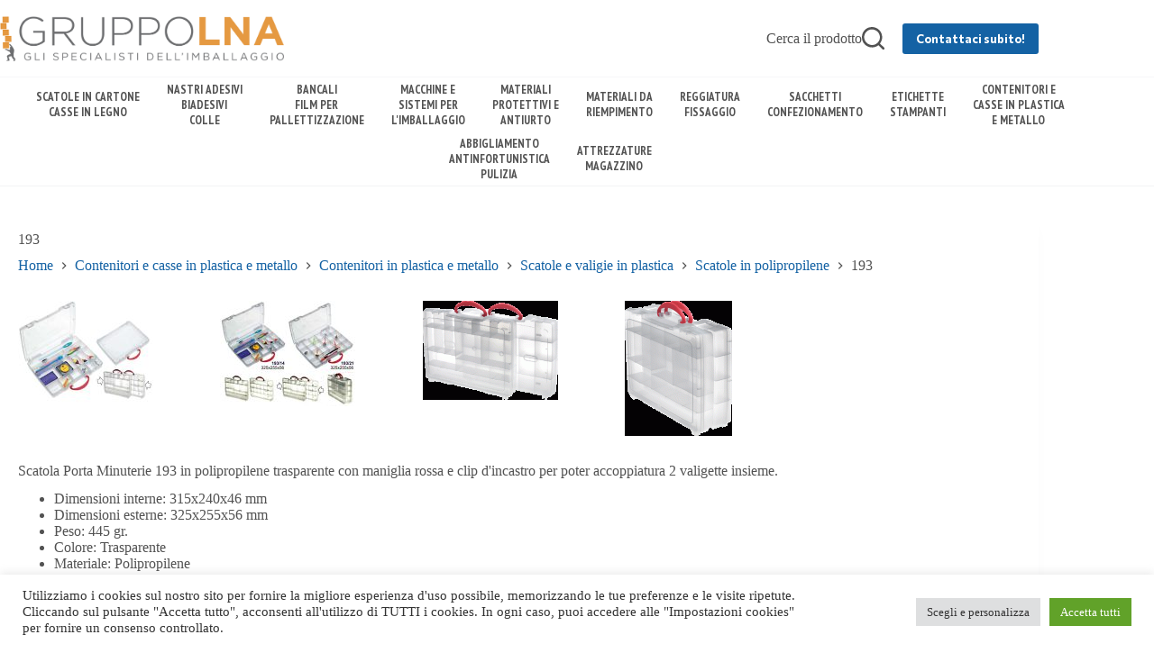

--- FILE ---
content_type: text/html; charset=UTF-8
request_url: https://www.gruppolna.it/193-2/
body_size: 224131
content:
<!doctype html>
<html lang="it-IT">
<head>
	
	<meta charset="UTF-8">
	<meta name="viewport" content="width=device-width, initial-scale=1, maximum-scale=5, viewport-fit=cover">
	<link rel="profile" href="https://gmpg.org/xfn/11">

	<title>193 &#8211; Gruppo L.N.A.</title>
<meta name='robots' content='max-image-preview:large' />
	<style>img:is([sizes="auto" i], [sizes^="auto," i]) { contain-intrinsic-size: 3000px 1500px }</style>
	<link rel='dns-prefetch' href='//fonts.googleapis.com' />
<link rel="alternate" type="application/rss+xml" title="Gruppo L.N.A. &raquo; Feed" href="https://www.gruppolna.it/feed/" />
<link rel="alternate" type="application/rss+xml" title="Gruppo L.N.A. &raquo; Feed dei commenti" href="https://www.gruppolna.it/comments/feed/" />
<link rel='stylesheet' id='wp-block-library-css' href='https://www.gruppolna.it/wp-includes/css/dist/block-library/style.min.css?ver=6.8.3' media='all' />
<style id='global-styles-inline-css'>
:root{--wp--preset--aspect-ratio--square: 1;--wp--preset--aspect-ratio--4-3: 4/3;--wp--preset--aspect-ratio--3-4: 3/4;--wp--preset--aspect-ratio--3-2: 3/2;--wp--preset--aspect-ratio--2-3: 2/3;--wp--preset--aspect-ratio--16-9: 16/9;--wp--preset--aspect-ratio--9-16: 9/16;--wp--preset--color--black: #000000;--wp--preset--color--cyan-bluish-gray: #abb8c3;--wp--preset--color--white: #ffffff;--wp--preset--color--pale-pink: #f78da7;--wp--preset--color--vivid-red: #cf2e2e;--wp--preset--color--luminous-vivid-orange: #ff6900;--wp--preset--color--luminous-vivid-amber: #fcb900;--wp--preset--color--light-green-cyan: #7bdcb5;--wp--preset--color--vivid-green-cyan: #00d084;--wp--preset--color--pale-cyan-blue: #8ed1fc;--wp--preset--color--vivid-cyan-blue: #0693e3;--wp--preset--color--vivid-purple: #9b51e0;--wp--preset--color--palette-color-1: var(--theme-palette-color-1, #1462a4);--wp--preset--color--palette-color-2: var(--theme-palette-color-2, #1462a4);--wp--preset--color--palette-color-3: var(--theme-palette-color-3, #525252);--wp--preset--color--palette-color-4: var(--theme-palette-color-4, #525252);--wp--preset--color--palette-color-5: var(--theme-palette-color-5, #dedede);--wp--preset--color--palette-color-6: var(--theme-palette-color-6, #f2f5f7);--wp--preset--color--palette-color-7: var(--theme-palette-color-7, #FAFBFC);--wp--preset--color--palette-color-8: var(--theme-palette-color-8, #ffffff);--wp--preset--gradient--vivid-cyan-blue-to-vivid-purple: linear-gradient(135deg,rgba(6,147,227,1) 0%,rgb(155,81,224) 100%);--wp--preset--gradient--light-green-cyan-to-vivid-green-cyan: linear-gradient(135deg,rgb(122,220,180) 0%,rgb(0,208,130) 100%);--wp--preset--gradient--luminous-vivid-amber-to-luminous-vivid-orange: linear-gradient(135deg,rgba(252,185,0,1) 0%,rgba(255,105,0,1) 100%);--wp--preset--gradient--luminous-vivid-orange-to-vivid-red: linear-gradient(135deg,rgba(255,105,0,1) 0%,rgb(207,46,46) 100%);--wp--preset--gradient--very-light-gray-to-cyan-bluish-gray: linear-gradient(135deg,rgb(238,238,238) 0%,rgb(169,184,195) 100%);--wp--preset--gradient--cool-to-warm-spectrum: linear-gradient(135deg,rgb(74,234,220) 0%,rgb(151,120,209) 20%,rgb(207,42,186) 40%,rgb(238,44,130) 60%,rgb(251,105,98) 80%,rgb(254,248,76) 100%);--wp--preset--gradient--blush-light-purple: linear-gradient(135deg,rgb(255,206,236) 0%,rgb(152,150,240) 100%);--wp--preset--gradient--blush-bordeaux: linear-gradient(135deg,rgb(254,205,165) 0%,rgb(254,45,45) 50%,rgb(107,0,62) 100%);--wp--preset--gradient--luminous-dusk: linear-gradient(135deg,rgb(255,203,112) 0%,rgb(199,81,192) 50%,rgb(65,88,208) 100%);--wp--preset--gradient--pale-ocean: linear-gradient(135deg,rgb(255,245,203) 0%,rgb(182,227,212) 50%,rgb(51,167,181) 100%);--wp--preset--gradient--electric-grass: linear-gradient(135deg,rgb(202,248,128) 0%,rgb(113,206,126) 100%);--wp--preset--gradient--midnight: linear-gradient(135deg,rgb(2,3,129) 0%,rgb(40,116,252) 100%);--wp--preset--gradient--juicy-peach: linear-gradient(to right, #ffecd2 0%, #fcb69f 100%);--wp--preset--gradient--young-passion: linear-gradient(to right, #ff8177 0%, #ff867a 0%, #ff8c7f 21%, #f99185 52%, #cf556c 78%, #b12a5b 100%);--wp--preset--gradient--true-sunset: linear-gradient(to right, #fa709a 0%, #fee140 100%);--wp--preset--gradient--morpheus-den: linear-gradient(to top, #30cfd0 0%, #330867 100%);--wp--preset--gradient--plum-plate: linear-gradient(135deg, #667eea 0%, #764ba2 100%);--wp--preset--gradient--aqua-splash: linear-gradient(15deg, #13547a 0%, #80d0c7 100%);--wp--preset--gradient--love-kiss: linear-gradient(to top, #ff0844 0%, #ffb199 100%);--wp--preset--gradient--new-retrowave: linear-gradient(to top, #3b41c5 0%, #a981bb 49%, #ffc8a9 100%);--wp--preset--gradient--plum-bath: linear-gradient(to top, #cc208e 0%, #6713d2 100%);--wp--preset--gradient--high-flight: linear-gradient(to right, #0acffe 0%, #495aff 100%);--wp--preset--gradient--teen-party: linear-gradient(-225deg, #FF057C 0%, #8D0B93 50%, #321575 100%);--wp--preset--gradient--fabled-sunset: linear-gradient(-225deg, #231557 0%, #44107A 29%, #FF1361 67%, #FFF800 100%);--wp--preset--gradient--arielle-smile: radial-gradient(circle 248px at center, #16d9e3 0%, #30c7ec 47%, #46aef7 100%);--wp--preset--gradient--itmeo-branding: linear-gradient(180deg, #2af598 0%, #009efd 100%);--wp--preset--gradient--deep-blue: linear-gradient(to right, #6a11cb 0%, #2575fc 100%);--wp--preset--gradient--strong-bliss: linear-gradient(to right, #f78ca0 0%, #f9748f 19%, #fd868c 60%, #fe9a8b 100%);--wp--preset--gradient--sweet-period: linear-gradient(to top, #3f51b1 0%, #5a55ae 13%, #7b5fac 25%, #8f6aae 38%, #a86aa4 50%, #cc6b8e 62%, #f18271 75%, #f3a469 87%, #f7c978 100%);--wp--preset--gradient--purple-division: linear-gradient(to top, #7028e4 0%, #e5b2ca 100%);--wp--preset--gradient--cold-evening: linear-gradient(to top, #0c3483 0%, #a2b6df 100%, #6b8cce 100%, #a2b6df 100%);--wp--preset--gradient--mountain-rock: linear-gradient(to right, #868f96 0%, #596164 100%);--wp--preset--gradient--desert-hump: linear-gradient(to top, #c79081 0%, #dfa579 100%);--wp--preset--gradient--ethernal-constance: linear-gradient(to top, #09203f 0%, #537895 100%);--wp--preset--gradient--happy-memories: linear-gradient(-60deg, #ff5858 0%, #f09819 100%);--wp--preset--gradient--grown-early: linear-gradient(to top, #0ba360 0%, #3cba92 100%);--wp--preset--gradient--morning-salad: linear-gradient(-225deg, #B7F8DB 0%, #50A7C2 100%);--wp--preset--gradient--night-call: linear-gradient(-225deg, #AC32E4 0%, #7918F2 48%, #4801FF 100%);--wp--preset--gradient--mind-crawl: linear-gradient(-225deg, #473B7B 0%, #3584A7 51%, #30D2BE 100%);--wp--preset--gradient--angel-care: linear-gradient(-225deg, #FFE29F 0%, #FFA99F 48%, #FF719A 100%);--wp--preset--gradient--juicy-cake: linear-gradient(to top, #e14fad 0%, #f9d423 100%);--wp--preset--gradient--rich-metal: linear-gradient(to right, #d7d2cc 0%, #304352 100%);--wp--preset--gradient--mole-hall: linear-gradient(-20deg, #616161 0%, #9bc5c3 100%);--wp--preset--gradient--cloudy-knoxville: linear-gradient(120deg, #fdfbfb 0%, #ebedee 100%);--wp--preset--gradient--soft-grass: linear-gradient(to top, #c1dfc4 0%, #deecdd 100%);--wp--preset--gradient--saint-petersburg: linear-gradient(135deg, #f5f7fa 0%, #c3cfe2 100%);--wp--preset--gradient--everlasting-sky: linear-gradient(135deg, #fdfcfb 0%, #e2d1c3 100%);--wp--preset--gradient--kind-steel: linear-gradient(-20deg, #e9defa 0%, #fbfcdb 100%);--wp--preset--gradient--over-sun: linear-gradient(60deg, #abecd6 0%, #fbed96 100%);--wp--preset--gradient--premium-white: linear-gradient(to top, #d5d4d0 0%, #d5d4d0 1%, #eeeeec 31%, #efeeec 75%, #e9e9e7 100%);--wp--preset--gradient--clean-mirror: linear-gradient(45deg, #93a5cf 0%, #e4efe9 100%);--wp--preset--gradient--wild-apple: linear-gradient(to top, #d299c2 0%, #fef9d7 100%);--wp--preset--gradient--snow-again: linear-gradient(to top, #e6e9f0 0%, #eef1f5 100%);--wp--preset--gradient--confident-cloud: linear-gradient(to top, #dad4ec 0%, #dad4ec 1%, #f3e7e9 100%);--wp--preset--gradient--glass-water: linear-gradient(to top, #dfe9f3 0%, white 100%);--wp--preset--gradient--perfect-white: linear-gradient(-225deg, #E3FDF5 0%, #FFE6FA 100%);--wp--preset--font-size--small: 13px;--wp--preset--font-size--medium: 20px;--wp--preset--font-size--large: clamp(22px, 1.375rem + ((1vw - 3.2px) * 0.625), 30px);--wp--preset--font-size--x-large: clamp(30px, 1.875rem + ((1vw - 3.2px) * 1.563), 50px);--wp--preset--font-size--xx-large: clamp(45px, 2.813rem + ((1vw - 3.2px) * 2.734), 80px);--wp--preset--spacing--20: 0.44rem;--wp--preset--spacing--30: 0.67rem;--wp--preset--spacing--40: 1rem;--wp--preset--spacing--50: 1.5rem;--wp--preset--spacing--60: 2.25rem;--wp--preset--spacing--70: 3.38rem;--wp--preset--spacing--80: 5.06rem;--wp--preset--shadow--natural: 6px 6px 9px rgba(0, 0, 0, 0.2);--wp--preset--shadow--deep: 12px 12px 50px rgba(0, 0, 0, 0.4);--wp--preset--shadow--sharp: 6px 6px 0px rgba(0, 0, 0, 0.2);--wp--preset--shadow--outlined: 6px 6px 0px -3px rgba(255, 255, 255, 1), 6px 6px rgba(0, 0, 0, 1);--wp--preset--shadow--crisp: 6px 6px 0px rgba(0, 0, 0, 1);}:root { --wp--style--global--content-size: var(--theme-block-max-width);--wp--style--global--wide-size: var(--theme-block-wide-max-width); }:where(body) { margin: 0; }.wp-site-blocks > .alignleft { float: left; margin-right: 2em; }.wp-site-blocks > .alignright { float: right; margin-left: 2em; }.wp-site-blocks > .aligncenter { justify-content: center; margin-left: auto; margin-right: auto; }:where(.wp-site-blocks) > * { margin-block-start: var(--theme-content-spacing); margin-block-end: 0; }:where(.wp-site-blocks) > :first-child { margin-block-start: 0; }:where(.wp-site-blocks) > :last-child { margin-block-end: 0; }:root { --wp--style--block-gap: var(--theme-content-spacing); }:root :where(.is-layout-flow) > :first-child{margin-block-start: 0;}:root :where(.is-layout-flow) > :last-child{margin-block-end: 0;}:root :where(.is-layout-flow) > *{margin-block-start: var(--theme-content-spacing);margin-block-end: 0;}:root :where(.is-layout-constrained) > :first-child{margin-block-start: 0;}:root :where(.is-layout-constrained) > :last-child{margin-block-end: 0;}:root :where(.is-layout-constrained) > *{margin-block-start: var(--theme-content-spacing);margin-block-end: 0;}:root :where(.is-layout-flex){gap: var(--theme-content-spacing);}:root :where(.is-layout-grid){gap: var(--theme-content-spacing);}.is-layout-flow > .alignleft{float: left;margin-inline-start: 0;margin-inline-end: 2em;}.is-layout-flow > .alignright{float: right;margin-inline-start: 2em;margin-inline-end: 0;}.is-layout-flow > .aligncenter{margin-left: auto !important;margin-right: auto !important;}.is-layout-constrained > .alignleft{float: left;margin-inline-start: 0;margin-inline-end: 2em;}.is-layout-constrained > .alignright{float: right;margin-inline-start: 2em;margin-inline-end: 0;}.is-layout-constrained > .aligncenter{margin-left: auto !important;margin-right: auto !important;}.is-layout-constrained > :where(:not(.alignleft):not(.alignright):not(.alignfull)){max-width: var(--wp--style--global--content-size);margin-left: auto !important;margin-right: auto !important;}.is-layout-constrained > .alignwide{max-width: var(--wp--style--global--wide-size);}body .is-layout-flex{display: flex;}.is-layout-flex{flex-wrap: wrap;align-items: center;}.is-layout-flex > :is(*, div){margin: 0;}body .is-layout-grid{display: grid;}.is-layout-grid > :is(*, div){margin: 0;}body{padding-top: 0px;padding-right: 0px;padding-bottom: 0px;padding-left: 0px;}.has-black-color{color: var(--wp--preset--color--black) !important;}.has-cyan-bluish-gray-color{color: var(--wp--preset--color--cyan-bluish-gray) !important;}.has-white-color{color: var(--wp--preset--color--white) !important;}.has-pale-pink-color{color: var(--wp--preset--color--pale-pink) !important;}.has-vivid-red-color{color: var(--wp--preset--color--vivid-red) !important;}.has-luminous-vivid-orange-color{color: var(--wp--preset--color--luminous-vivid-orange) !important;}.has-luminous-vivid-amber-color{color: var(--wp--preset--color--luminous-vivid-amber) !important;}.has-light-green-cyan-color{color: var(--wp--preset--color--light-green-cyan) !important;}.has-vivid-green-cyan-color{color: var(--wp--preset--color--vivid-green-cyan) !important;}.has-pale-cyan-blue-color{color: var(--wp--preset--color--pale-cyan-blue) !important;}.has-vivid-cyan-blue-color{color: var(--wp--preset--color--vivid-cyan-blue) !important;}.has-vivid-purple-color{color: var(--wp--preset--color--vivid-purple) !important;}.has-palette-color-1-color{color: var(--wp--preset--color--palette-color-1) !important;}.has-palette-color-2-color{color: var(--wp--preset--color--palette-color-2) !important;}.has-palette-color-3-color{color: var(--wp--preset--color--palette-color-3) !important;}.has-palette-color-4-color{color: var(--wp--preset--color--palette-color-4) !important;}.has-palette-color-5-color{color: var(--wp--preset--color--palette-color-5) !important;}.has-palette-color-6-color{color: var(--wp--preset--color--palette-color-6) !important;}.has-palette-color-7-color{color: var(--wp--preset--color--palette-color-7) !important;}.has-palette-color-8-color{color: var(--wp--preset--color--palette-color-8) !important;}.has-black-background-color{background-color: var(--wp--preset--color--black) !important;}.has-cyan-bluish-gray-background-color{background-color: var(--wp--preset--color--cyan-bluish-gray) !important;}.has-white-background-color{background-color: var(--wp--preset--color--white) !important;}.has-pale-pink-background-color{background-color: var(--wp--preset--color--pale-pink) !important;}.has-vivid-red-background-color{background-color: var(--wp--preset--color--vivid-red) !important;}.has-luminous-vivid-orange-background-color{background-color: var(--wp--preset--color--luminous-vivid-orange) !important;}.has-luminous-vivid-amber-background-color{background-color: var(--wp--preset--color--luminous-vivid-amber) !important;}.has-light-green-cyan-background-color{background-color: var(--wp--preset--color--light-green-cyan) !important;}.has-vivid-green-cyan-background-color{background-color: var(--wp--preset--color--vivid-green-cyan) !important;}.has-pale-cyan-blue-background-color{background-color: var(--wp--preset--color--pale-cyan-blue) !important;}.has-vivid-cyan-blue-background-color{background-color: var(--wp--preset--color--vivid-cyan-blue) !important;}.has-vivid-purple-background-color{background-color: var(--wp--preset--color--vivid-purple) !important;}.has-palette-color-1-background-color{background-color: var(--wp--preset--color--palette-color-1) !important;}.has-palette-color-2-background-color{background-color: var(--wp--preset--color--palette-color-2) !important;}.has-palette-color-3-background-color{background-color: var(--wp--preset--color--palette-color-3) !important;}.has-palette-color-4-background-color{background-color: var(--wp--preset--color--palette-color-4) !important;}.has-palette-color-5-background-color{background-color: var(--wp--preset--color--palette-color-5) !important;}.has-palette-color-6-background-color{background-color: var(--wp--preset--color--palette-color-6) !important;}.has-palette-color-7-background-color{background-color: var(--wp--preset--color--palette-color-7) !important;}.has-palette-color-8-background-color{background-color: var(--wp--preset--color--palette-color-8) !important;}.has-black-border-color{border-color: var(--wp--preset--color--black) !important;}.has-cyan-bluish-gray-border-color{border-color: var(--wp--preset--color--cyan-bluish-gray) !important;}.has-white-border-color{border-color: var(--wp--preset--color--white) !important;}.has-pale-pink-border-color{border-color: var(--wp--preset--color--pale-pink) !important;}.has-vivid-red-border-color{border-color: var(--wp--preset--color--vivid-red) !important;}.has-luminous-vivid-orange-border-color{border-color: var(--wp--preset--color--luminous-vivid-orange) !important;}.has-luminous-vivid-amber-border-color{border-color: var(--wp--preset--color--luminous-vivid-amber) !important;}.has-light-green-cyan-border-color{border-color: var(--wp--preset--color--light-green-cyan) !important;}.has-vivid-green-cyan-border-color{border-color: var(--wp--preset--color--vivid-green-cyan) !important;}.has-pale-cyan-blue-border-color{border-color: var(--wp--preset--color--pale-cyan-blue) !important;}.has-vivid-cyan-blue-border-color{border-color: var(--wp--preset--color--vivid-cyan-blue) !important;}.has-vivid-purple-border-color{border-color: var(--wp--preset--color--vivid-purple) !important;}.has-palette-color-1-border-color{border-color: var(--wp--preset--color--palette-color-1) !important;}.has-palette-color-2-border-color{border-color: var(--wp--preset--color--palette-color-2) !important;}.has-palette-color-3-border-color{border-color: var(--wp--preset--color--palette-color-3) !important;}.has-palette-color-4-border-color{border-color: var(--wp--preset--color--palette-color-4) !important;}.has-palette-color-5-border-color{border-color: var(--wp--preset--color--palette-color-5) !important;}.has-palette-color-6-border-color{border-color: var(--wp--preset--color--palette-color-6) !important;}.has-palette-color-7-border-color{border-color: var(--wp--preset--color--palette-color-7) !important;}.has-palette-color-8-border-color{border-color: var(--wp--preset--color--palette-color-8) !important;}.has-vivid-cyan-blue-to-vivid-purple-gradient-background{background: var(--wp--preset--gradient--vivid-cyan-blue-to-vivid-purple) !important;}.has-light-green-cyan-to-vivid-green-cyan-gradient-background{background: var(--wp--preset--gradient--light-green-cyan-to-vivid-green-cyan) !important;}.has-luminous-vivid-amber-to-luminous-vivid-orange-gradient-background{background: var(--wp--preset--gradient--luminous-vivid-amber-to-luminous-vivid-orange) !important;}.has-luminous-vivid-orange-to-vivid-red-gradient-background{background: var(--wp--preset--gradient--luminous-vivid-orange-to-vivid-red) !important;}.has-very-light-gray-to-cyan-bluish-gray-gradient-background{background: var(--wp--preset--gradient--very-light-gray-to-cyan-bluish-gray) !important;}.has-cool-to-warm-spectrum-gradient-background{background: var(--wp--preset--gradient--cool-to-warm-spectrum) !important;}.has-blush-light-purple-gradient-background{background: var(--wp--preset--gradient--blush-light-purple) !important;}.has-blush-bordeaux-gradient-background{background: var(--wp--preset--gradient--blush-bordeaux) !important;}.has-luminous-dusk-gradient-background{background: var(--wp--preset--gradient--luminous-dusk) !important;}.has-pale-ocean-gradient-background{background: var(--wp--preset--gradient--pale-ocean) !important;}.has-electric-grass-gradient-background{background: var(--wp--preset--gradient--electric-grass) !important;}.has-midnight-gradient-background{background: var(--wp--preset--gradient--midnight) !important;}.has-juicy-peach-gradient-background{background: var(--wp--preset--gradient--juicy-peach) !important;}.has-young-passion-gradient-background{background: var(--wp--preset--gradient--young-passion) !important;}.has-true-sunset-gradient-background{background: var(--wp--preset--gradient--true-sunset) !important;}.has-morpheus-den-gradient-background{background: var(--wp--preset--gradient--morpheus-den) !important;}.has-plum-plate-gradient-background{background: var(--wp--preset--gradient--plum-plate) !important;}.has-aqua-splash-gradient-background{background: var(--wp--preset--gradient--aqua-splash) !important;}.has-love-kiss-gradient-background{background: var(--wp--preset--gradient--love-kiss) !important;}.has-new-retrowave-gradient-background{background: var(--wp--preset--gradient--new-retrowave) !important;}.has-plum-bath-gradient-background{background: var(--wp--preset--gradient--plum-bath) !important;}.has-high-flight-gradient-background{background: var(--wp--preset--gradient--high-flight) !important;}.has-teen-party-gradient-background{background: var(--wp--preset--gradient--teen-party) !important;}.has-fabled-sunset-gradient-background{background: var(--wp--preset--gradient--fabled-sunset) !important;}.has-arielle-smile-gradient-background{background: var(--wp--preset--gradient--arielle-smile) !important;}.has-itmeo-branding-gradient-background{background: var(--wp--preset--gradient--itmeo-branding) !important;}.has-deep-blue-gradient-background{background: var(--wp--preset--gradient--deep-blue) !important;}.has-strong-bliss-gradient-background{background: var(--wp--preset--gradient--strong-bliss) !important;}.has-sweet-period-gradient-background{background: var(--wp--preset--gradient--sweet-period) !important;}.has-purple-division-gradient-background{background: var(--wp--preset--gradient--purple-division) !important;}.has-cold-evening-gradient-background{background: var(--wp--preset--gradient--cold-evening) !important;}.has-mountain-rock-gradient-background{background: var(--wp--preset--gradient--mountain-rock) !important;}.has-desert-hump-gradient-background{background: var(--wp--preset--gradient--desert-hump) !important;}.has-ethernal-constance-gradient-background{background: var(--wp--preset--gradient--ethernal-constance) !important;}.has-happy-memories-gradient-background{background: var(--wp--preset--gradient--happy-memories) !important;}.has-grown-early-gradient-background{background: var(--wp--preset--gradient--grown-early) !important;}.has-morning-salad-gradient-background{background: var(--wp--preset--gradient--morning-salad) !important;}.has-night-call-gradient-background{background: var(--wp--preset--gradient--night-call) !important;}.has-mind-crawl-gradient-background{background: var(--wp--preset--gradient--mind-crawl) !important;}.has-angel-care-gradient-background{background: var(--wp--preset--gradient--angel-care) !important;}.has-juicy-cake-gradient-background{background: var(--wp--preset--gradient--juicy-cake) !important;}.has-rich-metal-gradient-background{background: var(--wp--preset--gradient--rich-metal) !important;}.has-mole-hall-gradient-background{background: var(--wp--preset--gradient--mole-hall) !important;}.has-cloudy-knoxville-gradient-background{background: var(--wp--preset--gradient--cloudy-knoxville) !important;}.has-soft-grass-gradient-background{background: var(--wp--preset--gradient--soft-grass) !important;}.has-saint-petersburg-gradient-background{background: var(--wp--preset--gradient--saint-petersburg) !important;}.has-everlasting-sky-gradient-background{background: var(--wp--preset--gradient--everlasting-sky) !important;}.has-kind-steel-gradient-background{background: var(--wp--preset--gradient--kind-steel) !important;}.has-over-sun-gradient-background{background: var(--wp--preset--gradient--over-sun) !important;}.has-premium-white-gradient-background{background: var(--wp--preset--gradient--premium-white) !important;}.has-clean-mirror-gradient-background{background: var(--wp--preset--gradient--clean-mirror) !important;}.has-wild-apple-gradient-background{background: var(--wp--preset--gradient--wild-apple) !important;}.has-snow-again-gradient-background{background: var(--wp--preset--gradient--snow-again) !important;}.has-confident-cloud-gradient-background{background: var(--wp--preset--gradient--confident-cloud) !important;}.has-glass-water-gradient-background{background: var(--wp--preset--gradient--glass-water) !important;}.has-perfect-white-gradient-background{background: var(--wp--preset--gradient--perfect-white) !important;}.has-small-font-size{font-size: var(--wp--preset--font-size--small) !important;}.has-medium-font-size{font-size: var(--wp--preset--font-size--medium) !important;}.has-large-font-size{font-size: var(--wp--preset--font-size--large) !important;}.has-x-large-font-size{font-size: var(--wp--preset--font-size--x-large) !important;}.has-xx-large-font-size{font-size: var(--wp--preset--font-size--xx-large) !important;}
:root :where(.wp-block-pullquote){font-size: clamp(0.984em, 0.984rem + ((1vw - 0.2em) * 0.645), 1.5em);line-height: 1.6;}
</style>
<link rel='stylesheet' id='contact-form-7-css' href='https://www.gruppolna.it/wp-content/plugins/contact-form-7/includes/css/styles.css?ver=6.1.1' media='all' />
<link rel='stylesheet' id='cookie-law-info-css' href='https://www.gruppolna.it/wp-content/plugins/cookie-law-info/legacy/public/css/cookie-law-info-public.css?ver=3.3.5' media='all' />
<link rel='stylesheet' id='cookie-law-info-gdpr-css' href='https://www.gruppolna.it/wp-content/plugins/cookie-law-info/legacy/public/css/cookie-law-info-gdpr.css?ver=3.3.5' media='all' />
<link rel='stylesheet' id='responsive-lightbox-prettyphoto-css' href='https://www.gruppolna.it/wp-content/plugins/responsive-lightbox/assets/prettyphoto/prettyPhoto.min.css?ver=3.1.6' media='all' />
<link rel='stylesheet' id='siteorigin-panels-front-css' href='https://www.gruppolna.it/wp-content/plugins/siteorigin-panels/css/front-flex.min.css?ver=2.31.8' media='all' />
<link rel='stylesheet' id='blocksy-fonts-font-source-google-css' href='https://fonts.googleapis.com/css2?family=Commissioner:wght@400;500;600;700&#038;display=swap' media='all' />
<link rel='stylesheet' id='ct-main-styles-css' href='https://www.gruppolna.it/wp-content/themes/blocksy/static/bundle/main.min.css?ver=2.1.14' media='all' />
<link rel='stylesheet' id='ct-page-title-styles-css' href='https://www.gruppolna.it/wp-content/themes/blocksy/static/bundle/page-title.min.css?ver=2.1.14' media='all' />
<link rel='stylesheet' id='ct-posts-nav-styles-css' href='https://www.gruppolna.it/wp-content/themes/blocksy/static/bundle/posts-nav.min.css?ver=2.1.14' media='all' />
<link rel='stylesheet' id='ct-cf-7-styles-css' href='https://www.gruppolna.it/wp-content/themes/blocksy/static/bundle/cf-7.min.css?ver=2.1.14' media='all' />
<link rel='stylesheet' id='pscrollbar-css' href='https://www.gruppolna.it/wp-content/plugins/quadmenu/assets/frontend/pscrollbar/perfect-scrollbar.min.css?ver=3.2.7' media='all' />
<link rel='stylesheet' id='owlcarousel-css' href='https://www.gruppolna.it/wp-content/plugins/quadmenu/assets/frontend/owlcarousel/owl.carousel.min.css?ver=3.2.7' media='all' />
<link rel='stylesheet' id='quadmenu-normalize-css' href='https://www.gruppolna.it/wp-content/plugins/quadmenu/assets/frontend/css/quadmenu-normalize.css?ver=3.2.7' media='all' />
<link rel='stylesheet' id='quadmenu-widgets-css' href='https://www.gruppolna.it/wp-content/uploads/blocksy-child/quadmenu-widgets.css?ver=1758970744' media='all' />
<link rel='stylesheet' id='quadmenu-css' href='https://www.gruppolna.it/wp-content/plugins/quadmenu/build/frontend/style.css?ver=3.2.7' media='all' />
<link rel='stylesheet' id='quadmenu-locations-css' href='https://www.gruppolna.it/wp-content/uploads/blocksy-child/quadmenu-locations.css?ver=1758970744' media='all' />
<link rel='stylesheet' id='eleganticons-css' href='https://www.gruppolna.it/wp-content/plugins/quadmenu/assets/frontend/icons/eleganticons/style.min.css?ver=6.8.3' media='all' />
<link rel='stylesheet' id='slb_core-css' href='https://www.gruppolna.it/wp-content/plugins/simple-lightbox/client/css/app.css?ver=2.9.4' media='all' />
<link rel='stylesheet' id='tablepress-default-css' href='https://www.gruppolna.it/wp-content/plugins/tablepress/css/build/default.css?ver=3.2.3' media='all' />
<style id='tablepress-default-inline-css'>
.tablepress tfoot th,.tablepress thead th{background-color:#1462a4;padding:1px}.tablepress th{text-align:center}.tablepress td{padding:1px}.tablepress-id-13 .column-1{padding:1px}
</style>
<link rel='stylesheet' id='redux-google-fonts-quadmenu_blocksy-child-css' href='https://fonts.googleapis.com/css?family=PT+Sans+Narrow%3A400%2C700%7CFira+Sans+Condensed%3A500%2C400&#038;subset=latin-ext&#038;ver=1701203989' media='all' />
<script src="https://www.gruppolna.it/wp-includes/js/jquery/jquery.min.js?ver=3.7.1" id="jquery-core-js"></script>
<script src="https://www.gruppolna.it/wp-includes/js/jquery/jquery-migrate.min.js?ver=3.4.1" id="jquery-migrate-js"></script>
<script id="cookie-law-info-js-extra">
var Cli_Data = {"nn_cookie_ids":[],"cookielist":[],"non_necessary_cookies":[],"ccpaEnabled":"","ccpaRegionBased":"","ccpaBarEnabled":"","strictlyEnabled":["necessary","obligatoire"],"ccpaType":"gdpr","js_blocking":"1","custom_integration":"","triggerDomRefresh":"","secure_cookies":""};
var cli_cookiebar_settings = {"animate_speed_hide":"500","animate_speed_show":"500","background":"#FFF","border":"#b1a6a6c2","border_on":"","button_1_button_colour":"#61a229","button_1_button_hover":"#4e8221","button_1_link_colour":"#fff","button_1_as_button":"1","button_1_new_win":"","button_2_button_colour":"#333","button_2_button_hover":"#292929","button_2_link_colour":"#444","button_2_as_button":"","button_2_hidebar":"","button_3_button_colour":"#dedfe0","button_3_button_hover":"#b2b2b3","button_3_link_colour":"#333333","button_3_as_button":"1","button_3_new_win":"","button_4_button_colour":"#dedfe0","button_4_button_hover":"#b2b2b3","button_4_link_colour":"#333333","button_4_as_button":"1","button_7_button_colour":"#61a229","button_7_button_hover":"#4e8221","button_7_link_colour":"#fff","button_7_as_button":"1","button_7_new_win":"","font_family":"inherit","header_fix":"","notify_animate_hide":"1","notify_animate_show":"1","notify_div_id":"#cookie-law-info-bar","notify_position_horizontal":"right","notify_position_vertical":"bottom","scroll_close":"1","scroll_close_reload":"","accept_close_reload":"","reject_close_reload":"","showagain_tab":"","showagain_background":"#fff","showagain_border":"#000","showagain_div_id":"#cookie-law-info-again","showagain_x_position":"100px","text":"#333333","show_once_yn":"1","show_once":"10000","logging_on":"","as_popup":"","popup_overlay":"1","bar_heading_text":"","cookie_bar_as":"banner","popup_showagain_position":"bottom-right","widget_position":"left"};
var log_object = {"ajax_url":"https:\/\/www.gruppolna.it\/wp-admin\/admin-ajax.php"};
</script>
<script src="https://www.gruppolna.it/wp-content/plugins/cookie-law-info/legacy/public/js/cookie-law-info-public.js?ver=3.3.5" id="cookie-law-info-js"></script>
<script src="https://www.gruppolna.it/wp-content/plugins/responsive-lightbox/assets/prettyphoto/jquery.prettyPhoto.min.js?ver=3.1.6" id="responsive-lightbox-prettyphoto-js"></script>
<script src="https://www.gruppolna.it/wp-includes/js/underscore.min.js?ver=1.13.7" id="underscore-js"></script>
<script src="https://www.gruppolna.it/wp-content/plugins/responsive-lightbox/assets/infinitescroll/infinite-scroll.pkgd.min.js?ver=4.0.1" id="responsive-lightbox-infinite-scroll-js"></script>
<script id="responsive-lightbox-js-before">
var rlArgs = {"script":"prettyphoto","selector":"lightbox","customEvents":"","activeGalleries":true,"animationSpeed":"normal","slideshow":false,"slideshowDelay":5000,"slideshowAutoplay":false,"opacity":"0.75","showTitle":true,"allowResize":true,"allowExpand":true,"width":1080,"height":720,"separator":"\/","theme":"pp_default","horizontalPadding":20,"hideFlash":false,"wmode":"opaque","videoAutoplay":false,"modal":false,"deeplinking":false,"overlayGallery":true,"keyboardShortcuts":true,"social":false,"woocommerce_gallery":false,"ajaxurl":"https:\/\/www.gruppolna.it\/wp-admin\/admin-ajax.php","nonce":"a171b70164","preview":false,"postId":6160,"scriptExtension":false};
</script>
<script src="https://www.gruppolna.it/wp-content/plugins/responsive-lightbox/js/front.js?ver=2.5.3" id="responsive-lightbox-js"></script>
<link rel="https://api.w.org/" href="https://www.gruppolna.it/wp-json/" /><link rel="alternate" title="JSON" type="application/json" href="https://www.gruppolna.it/wp-json/wp/v2/posts/6160" /><link rel="EditURI" type="application/rsd+xml" title="RSD" href="https://www.gruppolna.it/xmlrpc.php?rsd" />
<meta name="generator" content="WordPress 6.8.3" />
<link rel="canonical" href="https://www.gruppolna.it/193-2/" />
<link rel='shortlink' href='https://www.gruppolna.it/?p=6160' />
<link rel="alternate" title="oEmbed (JSON)" type="application/json+oembed" href="https://www.gruppolna.it/wp-json/oembed/1.0/embed?url=https%3A%2F%2Fwww.gruppolna.it%2F193-2%2F" />
<link rel="alternate" title="oEmbed (XML)" type="text/xml+oembed" href="https://www.gruppolna.it/wp-json/oembed/1.0/embed?url=https%3A%2F%2Fwww.gruppolna.it%2F193-2%2F&#038;format=xml" />
		<script type="text/javascript">
				(function(c,l,a,r,i,t,y){
					c[a]=c[a]||function(){(c[a].q=c[a].q||[]).push(arguments)};t=l.createElement(r);t.async=1;
					t.src="https://www.clarity.ms/tag/"+i+"?ref=wordpress";y=l.getElementsByTagName(r)[0];y.parentNode.insertBefore(t,y);
				})(window, document, "clarity", "script", "m7tn5n5ea1");
		</script>
		<noscript><link rel='stylesheet' href='https://www.gruppolna.it/wp-content/themes/blocksy/static/bundle/no-scripts.min.css' type='text/css'></noscript>
<style id="ct-main-styles-inline-css">[data-header*="type-1"] .ct-header [data-id="button"] .ct-button-ghost {--theme-button-text-initial-color:var(--theme-button-background-initial-color);--theme-button-text-hover-color:#ffffff;} [data-header*="type-1"] .ct-header [data-id="logo"] .site-logo-container {--logo-max-height:50px;} [data-header*="type-1"] .ct-header [data-id="logo"] .site-title {--theme-font-weight:700;--theme-font-style:normal;--theme-font-size:25px;--theme-line-height:1.5;--theme-link-initial-color:var(--theme-palette-color-4);} [data-header*="type-1"] .ct-header [data-id="logo"] {--horizontal-alignment:center;} [data-header*="type-1"] .ct-header [data-id="menu"] {--menu-items-spacing:15px;} [data-header*="type-1"] .ct-header [data-id="menu"] > ul > li > a {--theme-font-weight:700;--theme-font-style:normal;--theme-text-transform:uppercase;--theme-font-size:12px;--theme-line-height:1.3;--theme-link-initial-color:var(--theme-text-color);} [data-header*="type-1"] .ct-header [data-id="menu"] .sub-menu .ct-menu-link {--theme-link-initial-color:var(--theme-palette-color-8);--theme-font-weight:500;--theme-font-style:normal;--theme-font-size:12px;} [data-header*="type-1"] .ct-header [data-id="menu"] .sub-menu {--dropdown-divider:1px dashed rgba(255, 255, 255, 0.1);--theme-box-shadow:0px 10px 20px rgba(41, 51, 61, 0.1);--theme-border-radius:0px 0px 2px 2px;} [data-header*="type-1"] .ct-header [data-row*="middle"] {--height:62px;background-color:var(--theme-palette-color-8);background-image:none;--theme-border-top:1px solid rgba(43, 61, 79, 0.04);--theme-border-bottom:1px solid rgba(43, 61, 79, 0.05);--theme-box-shadow:none;} [data-header*="type-1"] .ct-header [data-row*="middle"] > div {--theme-border-top:none;--theme-border-bottom:none;} [data-header*="type-1"] [data-id="mobile-menu"] {--items-vertical-spacing:5px;--theme-font-weight:400;--theme-font-style:normal;--theme-font-size:20px;--theme-link-initial-color:#ffffff;--mobile-menu-divider:1px dotted rgba(255, 255, 255, 0.2);} [data-header*="type-1"] #offcanvas {--theme-box-shadow:0px 0px 70px rgba(0, 0, 0, 0.35);--side-panel-width:500px;--panel-content-height:100%;} [data-header*="type-1"] #offcanvas .ct-panel-inner {background-color:var(--theme-palette-color-1);} [data-header*="type-1"] #offcanvas .ct-toggle-close {--theme-icon-size:6px;} [data-header*="type-1"] [data-id="search"] {--theme-icon-size:25px;} [data-header*="type-1"] [data-id="search"] .ct-label {--theme-font-weight:600;--theme-font-style:normal;--theme-text-transform:uppercase;--theme-font-size:12px;} [data-header*="type-1"] #search-modal .ct-search-results {--theme-font-weight:700;--theme-font-style:normal;--theme-font-size:14px;--theme-line-height:1.4;} [data-header*="type-1"] #search-modal .ct-search-form {--theme-link-initial-color:#ffffff;--theme-form-text-initial-color:#ffffff;--theme-form-text-focus-color:#ffffff;--theme-form-field-border-initial-color:rgba(255, 255, 255, 0.2);--theme-button-text-initial-color:rgba(255, 255, 255, 0.7);--theme-button-text-hover-color:#ffffff;--theme-button-background-initial-color:var(--theme-palette-color-1);--theme-button-background-hover-color:var(--theme-palette-color-1);} [data-header*="type-1"] #search-modal {background-color:rgba(20, 96, 163, 0.86);} [data-header*="type-1"] .ct-header [data-row*="top"] {--height:85px;background-color:var(--theme-palette-color-8);background-image:none;--theme-border-top:none;--theme-border-bottom:none;--theme-box-shadow:none;} [data-header*="type-1"] .ct-header [data-row*="top"] > div {--theme-border-top:none;--theme-border-bottom:none;} [data-header*="type-1"] [data-id="trigger"] {--theme-icon-size:18px;--toggle-button-radius:3px;} [data-header*="type-1"] [data-id="trigger"]:not([data-design="simple"]) {--toggle-button-padding:10px;} [data-header*="type-1"] [data-id="trigger"] .ct-label {--theme-font-weight:600;--theme-font-style:normal;--theme-text-transform:uppercase;--theme-font-size:12px;} [data-header*="type-1"] {--header-height:147px;} [data-header*="type-1"] .ct-header {background-image:none;} [data-footer*="type-1"] .ct-footer [data-row*="bottom"] > div {--container-spacing:15px;--widgets-gap:40px;--theme-border:none;--theme-border-top:none;--theme-border-bottom:none;--grid-template-columns:initial;} [data-footer*="type-1"] .ct-footer [data-row*="bottom"] .widget-title {--theme-font-size:16px;} [data-footer*="type-1"] .ct-footer [data-row*="bottom"] {--theme-border-top:none;--theme-border-bottom:none;background-color:var(--theme-palette-color-2);} [data-footer*="type-1"] [data-id="copyright"] {--theme-font-weight:400;--theme-font-style:normal;--theme-font-size:15px;--theme-line-height:1.3;--theme-text-color:var(--theme-palette-color-8);} [data-footer*="type-1"] [data-column="copyright"] {--horizontal-alignment:center;} [data-footer*="type-1"] .ct-footer [data-id="menu"] {--menu-items-spacing:50px;} [data-footer*="type-1"] .ct-footer [data-column="menu"] {--horizontal-alignment:center;} [data-footer*="type-1"] .ct-footer [data-id="menu"] ul {--theme-font-weight:500;--theme-font-style:normal;--theme-text-transform:uppercase;--theme-font-size:12px;--theme-line-height:1.3;} [data-footer*="type-1"] .ct-footer [data-id="menu"] > ul > li > a {--theme-link-initial-color:var(--theme-text-color);} [data-footer*="type-1"] .ct-footer [data-row*="middle"] > div {--container-spacing:10px;--widgets-gap:8px;--vertical-alignment:center;--theme-border:none;--theme-border-top:none;--theme-border-bottom:none;--grid-template-columns:initial;} [data-footer*="type-1"] .ct-footer [data-row*="middle"] .widget-title {--theme-font-size:16px;} [data-footer*="type-1"] .ct-footer [data-row*="middle"] {--theme-border-top:none;--theme-border-bottom:none;background-color:var(--theme-palette-color-1);} [data-footer*="type-1"] .ct-footer [data-row*="top"] > div {--container-spacing:30px;--widgets-gap:40px;--theme-border:none;--theme-border-top:none;--theme-border-bottom:none;--grid-template-columns:initial;} [data-footer*="type-1"] .ct-footer [data-row*="top"] .widget-title {--theme-font-size:16px;} [data-footer*="type-1"] .ct-footer [data-row*="top"] {--theme-border-top:none;--theme-border-bottom:none;background-color:rgba(255, 255, 255, 0);} [data-footer*="type-1"] [data-column="widget-area-6"] .ct-widget {--theme-text-color:var(--theme-palette-color-8);} [data-footer*="type-1"][data-footer*="reveal"] .site-main {--footer-box-shadow:0px 30px 50px rgba(0, 0, 0, 0.1);} [data-footer*="type-1"] .ct-footer {background-color:var(--theme-palette-color-6);} [data-footer*="type-1"] footer.ct-container {--footer-container-bottom-offset:50px;--footer-container-padding:0px 35px;}:root {--theme-font-family:Commissioner, Sans-Serif;--theme-font-weight:400;--theme-font-style:normal;--theme-text-transform:none;--theme-text-decoration:none;--theme-font-size:15px;--theme-line-height:1.45;--theme-letter-spacing:0em;--theme-button-font-weight:700;--theme-button-font-style:normal;--theme-button-font-size:16px;--has-classic-forms:var(--true);--has-modern-forms:var(--false);--theme-form-field-border-initial-color:var(--theme-border-color);--theme-form-field-border-focus-color:var(--theme-palette-color-1);--theme-form-selection-field-initial-color:var(--theme-border-color);--theme-form-selection-field-active-color:var(--theme-palette-color-1);--theme-palette-color-1:#1462a4;--theme-palette-color-2:#1462a4;--theme-palette-color-3:#525252;--theme-palette-color-4:#525252;--theme-palette-color-5:#dedede;--theme-palette-color-6:#f2f5f7;--theme-palette-color-7:#FAFBFC;--theme-palette-color-8:#ffffff;--theme-text-color:#525252;--theme-link-initial-color:#1462a4;--theme-link-hover-color:#ff7a17;--theme-selection-text-color:#ffffff;--theme-selection-background-color:#1462a4;--theme-border-color:var(--theme-palette-color-5);--theme-headings-color:#525252;--theme-heading-1-color:var(--theme-palette-color-3);--theme-heading-3-color:var(--theme-palette-color-2);--theme-heading-4-color:#ff7a17;--theme-content-spacing:0.8em;--theme-button-min-height:40px;--theme-button-shadow:none;--theme-button-transform:none;--theme-button-text-initial-color:#ffffff;--theme-button-text-hover-color:#ffffff;--theme-button-background-initial-color:var(--theme-palette-color-1);--theme-button-background-hover-color:var(--theme-palette-color-2);--theme-button-border:none;--theme-button-padding:5px 20px;--theme-normal-container-max-width:1290px;--theme-content-vertical-spacing:30px;--theme-container-edge-spacing:90vw;--theme-narrow-container-max-width:750px;--theme-wide-offset:130px;}h1 {--theme-font-weight:700;--theme-font-style:normal;--theme-font-size:32px;--theme-line-height:1.5;}h2 {--theme-font-weight:700;--theme-font-style:normal;--theme-font-size:28px;--theme-line-height:1.5;}h3 {--theme-font-weight:700;--theme-font-style:normal;--theme-font-size:21px;--theme-line-height:1.1;}h4 {--theme-font-weight:700;--theme-font-style:normal;--theme-font-size:18px;--theme-line-height:1.5;}h5 {--theme-font-weight:700;--theme-font-style:normal;--theme-font-size:16px;--theme-line-height:1.5;}h6 {--theme-font-weight:700;--theme-font-style:normal;--theme-font-size:14px;--theme-line-height:1.5;}.wp-block-pullquote {--theme-font-family:Georgia;--theme-font-weight:600;--theme-font-style:normal;--theme-font-size:25px;}pre, code, samp, kbd {--theme-font-family:monospace;--theme-font-weight:400;--theme-font-style:normal;--theme-font-size:16px;}figcaption {--theme-font-size:14px;}.ct-sidebar .widget-title {--theme-font-size:12px;}.ct-breadcrumbs {--theme-font-weight:600;--theme-font-style:normal;--theme-text-transform:uppercase;--theme-font-size:12px;}body {background-color:var(--theme-palette-color-8);background-image:none;} [data-prefix="single_blog_post"] .entry-header .page-title {--theme-font-size:30px;} [data-prefix="single_blog_post"] .entry-header .entry-meta {--theme-font-weight:600;--theme-font-style:normal;--theme-text-transform:uppercase;--theme-font-size:12px;--theme-line-height:1.3;--theme-link-hover-color:#1462a4;} [data-prefix="single_blog_post"] .entry-header .ct-breadcrumbs {--theme-link-initial-color:#1462a4;--theme-link-hover-color:#ff7a17;} [data-prefix="single_blog_post"] .hero-section[data-type="type-1"] {--alignment:left;--margin-bottom:30px;} [data-prefix="single_blog_post"] .hero-section .entry-meta {--itemSpacing:11px;} [data-prefix="single_blog_post"] .hero-section .ct-breadcrumbs {--itemSpacing:10px;} [data-prefix="categories"] .entry-header .page-title {--theme-font-size:30px;} [data-prefix="categories"] .entry-header .entry-meta {--theme-font-weight:600;--theme-font-style:normal;--theme-text-transform:uppercase;--theme-font-size:12px;--theme-line-height:1.3;} [data-prefix="search"] .entry-header .page-title {--theme-font-size:30px;} [data-prefix="search"] .entry-header .entry-meta {--theme-font-weight:600;--theme-font-style:normal;--theme-text-transform:uppercase;--theme-font-size:12px;--theme-line-height:1.3;} [data-prefix="author"] .entry-header .page-title {--theme-font-size:30px;} [data-prefix="author"] .entry-header .entry-meta {--theme-font-weight:600;--theme-font-style:normal;--theme-text-transform:uppercase;--theme-font-size:12px;--theme-line-height:1.3;} [data-prefix="author"] .hero-section[data-type="type-2"] {background-color:var(--theme-palette-color-6);background-image:none;--container-padding:50px 0px;} [data-prefix="rl_gallery_single"] .entry-header .page-title {--theme-font-size:30px;} [data-prefix="rl_gallery_single"] .entry-header .entry-meta {--theme-font-weight:600;--theme-font-style:normal;--theme-text-transform:uppercase;--theme-font-size:12px;--theme-line-height:1.3;} [data-prefix="rl_gallery_archive"] .entry-header .page-title {--theme-font-size:30px;} [data-prefix="rl_gallery_archive"] .entry-header .entry-meta {--theme-font-weight:600;--theme-font-style:normal;--theme-text-transform:uppercase;--theme-font-size:12px;--theme-line-height:1.3;} [data-prefix="344_single"] .entry-header .page-title {--theme-font-size:30px;} [data-prefix="344_single"] .entry-header .entry-meta {--theme-font-weight:600;--theme-font-style:normal;--theme-text-transform:uppercase;--theme-font-size:12px;--theme-line-height:1.3;} [data-prefix="344_archive"] .entry-header .page-title {--theme-font-size:30px;} [data-prefix="344_archive"] .entry-header .entry-meta {--theme-font-weight:600;--theme-font-style:normal;--theme-text-transform:uppercase;--theme-font-size:12px;--theme-line-height:1.3;} [data-prefix="so_mirror_widget_single"] .entry-header .page-title {--theme-font-size:30px;} [data-prefix="so_mirror_widget_single"] .entry-header .entry-meta {--theme-font-weight:600;--theme-font-style:normal;--theme-text-transform:uppercase;--theme-font-size:12px;--theme-line-height:1.3;} [data-prefix="so_mirror_widget_archive"] .entry-header .page-title {--theme-font-size:30px;} [data-prefix="so_mirror_widget_archive"] .entry-header .entry-meta {--theme-font-weight:600;--theme-font-style:normal;--theme-text-transform:uppercase;--theme-font-size:12px;--theme-line-height:1.3;} [data-prefix="blog"] .entries {--grid-template-columns:repeat(4, minmax(0, 1fr));} [data-prefix="blog"] .entry-card .entry-title {--theme-font-size:20px;--theme-line-height:1.3;} [data-prefix="blog"] .entry-card .entry-meta {--theme-font-weight:600;--theme-font-style:normal;--theme-text-transform:uppercase;--theme-font-size:12px;} [data-prefix="blog"] .entry-card {background-color:var(--theme-palette-color-8);--theme-box-shadow:0px 12px 18px -6px rgba(34, 56, 101, 0.04);} [data-prefix="blog"] [data-archive="default"] .card-content .entry-meta[data-id="Ph7x0v"] {--card-element-spacing:15px;} [data-prefix="blog"] [data-archive="default"] .card-content .ct-media-container {--card-element-spacing:30px;} [data-prefix="blog"] [data-archive="default"] .card-content .entry-meta[data-id="G4_Q-p"] {--card-element-spacing:15px;} [data-prefix="categories"] .entries {--grid-template-columns:repeat(4, minmax(0, 1fr));--grid-columns-gap:15px;} [data-prefix="categories"] .entry-card .entry-title {--theme-font-weight:600;--theme-font-style:normal;--theme-font-size:18px;--theme-line-height:1.3;--theme-link-hover-color:var(--theme-palette-color-1);} [data-prefix="categories"] .entry-card .entry-meta {--theme-font-weight:600;--theme-font-style:normal;--theme-text-transform:uppercase;--theme-font-size:12px;} [data-prefix="categories"] .entry-card {--card-inner-spacing:15px;background-color:var(--theme-palette-color-8);--theme-box-shadow:7px 7px 1px -5px rgba(34, 56, 101, 0.04);} [data-prefix="categories"] [data-archive="default"] .card-content .entry-meta[data-id="FdL4qj"] {--card-element-spacing:15px;} [data-prefix="categories"] [data-archive="default"] .card-content .ct-media-container {--card-element-spacing:30px;} [data-prefix="author"] .entries {--grid-template-columns:repeat(3, minmax(0, 1fr));} [data-prefix="author"] .entry-card .entry-title {--theme-font-size:20px;--theme-line-height:1.3;} [data-prefix="author"] .entry-card .entry-meta {--theme-font-weight:600;--theme-font-style:normal;--theme-text-transform:uppercase;--theme-font-size:12px;} [data-prefix="author"] .entry-card {background-color:var(--theme-palette-color-8);--theme-box-shadow:0px 12px 18px -6px rgba(34, 56, 101, 0.04);} [data-prefix="author"] [data-archive="default"] .card-content .entry-meta[data-id="meta_1"] {--card-element-spacing:15px;} [data-prefix="author"] [data-archive="default"] .card-content .ct-media-container {--card-element-spacing:30px;} [data-prefix="author"] [data-archive="default"] .card-content .entry-meta[data-id="meta_2"] {--card-element-spacing:15px;} [data-prefix="search"] .entries {--grid-template-columns:repeat(4, minmax(0, 1fr));} [data-prefix="search"] .entry-card .entry-title {--theme-font-size:20px;--theme-line-height:1.3;} [data-prefix="search"] .entry-card .entry-meta {--theme-font-weight:600;--theme-font-style:normal;--theme-text-transform:uppercase;--theme-font-size:12px;} [data-prefix="search"] .entry-card {background-color:var(--theme-palette-color-8);--theme-box-shadow:0px 12px 18px -6px rgba(34, 56, 101, 0.04);} [data-prefix="search"] [data-archive="default"] .card-content .entry-meta[data-id="u8DAmi"] {--card-element-spacing:15px;} [data-prefix="search"] [data-archive="default"] .card-content .ct-media-container {--card-element-spacing:30px;} [data-prefix="search"] [data-archive="default"] .card-content .entry-meta[data-id="LbIj9R"] {--card-element-spacing:15px;} [data-prefix="rl_gallery_archive"] .entries {--grid-template-columns:repeat(3, minmax(0, 1fr));} [data-prefix="rl_gallery_archive"] .entry-card .entry-title {--theme-font-size:20px;--theme-line-height:1.3;} [data-prefix="rl_gallery_archive"] .entry-card .entry-meta {--theme-font-weight:600;--theme-font-style:normal;--theme-text-transform:uppercase;--theme-font-size:12px;} [data-prefix="rl_gallery_archive"] .entry-card {background-color:var(--theme-palette-color-8);--theme-box-shadow:0px 12px 18px -6px rgba(34, 56, 101, 0.04);} [data-prefix="rl_gallery_archive"] [data-archive="default"] .card-content .entry-meta[data-id="meta_1"] {--card-element-spacing:15px;} [data-prefix="rl_gallery_archive"] [data-archive="default"] .card-content .ct-media-container {--card-element-spacing:30px;} [data-prefix="rl_gallery_archive"] [data-archive="default"] .card-content .entry-meta[data-id="meta_2"] {--card-element-spacing:15px;} [data-prefix="344_archive"] .entries {--grid-template-columns:repeat(3, minmax(0, 1fr));} [data-prefix="344_archive"] .entry-card .entry-title {--theme-font-size:20px;--theme-line-height:1.3;} [data-prefix="344_archive"] .entry-card .entry-meta {--theme-font-weight:600;--theme-font-style:normal;--theme-text-transform:uppercase;--theme-font-size:12px;} [data-prefix="344_archive"] .entry-card {background-color:var(--theme-palette-color-8);--theme-box-shadow:0px 12px 18px -6px rgba(34, 56, 101, 0.04);} [data-prefix="344_archive"] [data-archive="default"] .card-content .entry-meta[data-id="meta_1"] {--card-element-spacing:15px;} [data-prefix="344_archive"] [data-archive="default"] .card-content .ct-media-container {--card-element-spacing:30px;} [data-prefix="344_archive"] [data-archive="default"] .card-content .entry-meta[data-id="meta_2"] {--card-element-spacing:15px;} [data-prefix="so_mirror_widget_archive"] .entries {--grid-template-columns:repeat(3, minmax(0, 1fr));} [data-prefix="so_mirror_widget_archive"] .entry-card .entry-title {--theme-font-size:20px;--theme-line-height:1.3;} [data-prefix="so_mirror_widget_archive"] .entry-card .entry-meta {--theme-font-weight:600;--theme-font-style:normal;--theme-text-transform:uppercase;--theme-font-size:12px;} [data-prefix="so_mirror_widget_archive"] .entry-card {background-color:var(--theme-palette-color-8);--theme-box-shadow:0px 12px 18px -6px rgba(34, 56, 101, 0.04);} [data-prefix="so_mirror_widget_archive"] [data-archive="default"] .card-content .entry-meta[data-id="meta_1"] {--card-element-spacing:15px;} [data-prefix="so_mirror_widget_archive"] [data-archive="default"] .card-content .ct-media-container {--card-element-spacing:30px;} [data-prefix="so_mirror_widget_archive"] [data-archive="default"] .card-content .entry-meta[data-id="meta_2"] {--card-element-spacing:15px;}form textarea {--theme-form-field-height:170px;}.ct-sidebar {--theme-link-initial-color:var(--theme-text-color);}aside[data-type="type-3"] {--theme-border:1px solid rgba(224, 229, 235, 0.8);}.ct-back-to-top .ct-icon {--theme-icon-size:12px;}.ct-back-to-top {--theme-icon-color:#ffffff;--theme-icon-hover-color:#ffffff;--top-button-background-color:var(--theme-palette-color-2);--theme-box-shadow:3px 5px 20px 5px rgba(210, 213, 218, 0.2);} [data-prefix="single_blog_post"] .post-navigation {--theme-link-initial-color:#525252;} [data-prefix="single_blog_post"] .ct-related-posts .ct-module-title {--horizontal-alignment:left;} [data-prefix="single_blog_post"] .ct-related-posts-container {background-color:var(--theme-palette-color-6);} [data-prefix="single_blog_post"] .ct-related-posts .related-entry-title {--theme-font-size:16px;--card-element-spacing:5px;} [data-prefix="single_blog_post"] .ct-related-posts .entry-meta {--theme-font-size:14px;} [data-prefix="single_blog_post"] .ct-related-posts {--grid-template-columns:repeat(4, minmax(0, 1fr));} [data-prefix="rl_gallery_single"] [class*="ct-container"] > article[class*="post"] {--has-boxed:var(--false);--has-wide:var(--true);} [data-prefix="344_single"] [class*="ct-container"] > article[class*="post"] {--has-boxed:var(--true);--has-wide:var(--false);background-color:var(--has-background, var(--theme-palette-color-8));--theme-boxed-content-border-radius:3px;--theme-boxed-content-spacing:40px;--theme-boxed-content-box-shadow:0px 12px 18px -6px rgba(34, 56, 101, 0.04);} [data-prefix="so_mirror_widget_single"] [class*="ct-container"] > article[class*="post"] {--has-boxed:var(--false);--has-wide:var(--true);} [data-prefix="single_blog_post"] [class*="ct-container"] > article[class*="post"] {--has-boxed:var(--true);--has-wide:var(--false);background-color:var(--has-background, var(--theme-palette-color-8));--theme-boxed-content-border-radius:3px;--theme-boxed-content-spacing:20px;--theme-boxed-content-box-shadow:0px 12px 18px -6px rgba(34, 56, 101, 0.04);} [data-prefix="single_page"] [class*="ct-container"] > article[class*="post"] {--has-boxed:var(--true);--has-wide:var(--false);background-color:var(--has-background, var(--theme-palette-color-8));--theme-boxed-content-border-radius:3px;--theme-boxed-content-spacing:20px;--theme-boxed-content-box-shadow:0px 12px 18px -6px rgba(34, 56, 101, 0.04);}@media (max-width: 999.98px) {[data-header*="type-1"] .ct-header [data-row*="middle"] {--height:70px;} [data-header*="type-1"] [data-id="mobile-menu"] {--theme-font-size:14px;} [data-header*="type-1"] #offcanvas {--side-panel-width:65vw;} [data-header*="type-1"] {--header-height:155px;} [data-footer*="type-1"] .ct-footer [data-row*="bottom"] > div {--grid-template-columns:initial;} [data-footer*="type-1"] [data-id="copyright"] {--theme-font-size:0.8em;--theme-line-height:1.5;} [data-footer*="type-1"] .ct-footer [data-row*="middle"] > div {--grid-template-columns:initial;} [data-footer*="type-1"] .ct-footer [data-row*="top"] > div {--grid-template-columns:initial;} [data-footer*="type-1"] footer.ct-container {--footer-container-padding:0vw 4vw;} [data-prefix="blog"] .entries {--grid-template-columns:repeat(2, minmax(0, 1fr));} [data-prefix="categories"] .entries {--grid-template-columns:repeat(3, minmax(0, 1fr));} [data-prefix="author"] .entries {--grid-template-columns:repeat(2, minmax(0, 1fr));} [data-prefix="search"] .entries {--grid-template-columns:repeat(2, minmax(0, 1fr));} [data-prefix="rl_gallery_archive"] .entries {--grid-template-columns:repeat(2, minmax(0, 1fr));} [data-prefix="344_archive"] .entries {--grid-template-columns:repeat(2, minmax(0, 1fr));} [data-prefix="so_mirror_widget_archive"] .entries {--grid-template-columns:repeat(2, minmax(0, 1fr));}:root {--theme-content-vertical-spacing:60px;} [data-prefix="single_blog_post"] .ct-related-posts {--grid-template-columns:repeat(3, minmax(0, 1fr));} [data-prefix="344_single"] [class*="ct-container"] > article[class*="post"] {--theme-boxed-content-spacing:35px;} [data-prefix="single_blog_post"] [class*="ct-container"] > article[class*="post"] {--theme-boxed-content-spacing:15px;} [data-prefix="single_page"] [class*="ct-container"] > article[class*="post"] {--theme-boxed-content-spacing:35px;}}@media (max-width: 689.98px) {[data-header*="type-1"] .ct-header [data-id="logo"] .site-logo-container {--logo-max-height:34px;} [data-header*="type-1"] [data-id="mobile-menu"] {--items-vertical-spacing:16px;--theme-font-size:13px;} [data-header*="type-1"] #offcanvas .ct-panel-inner {background-color:#1460a3;} [data-header*="type-1"] #offcanvas {--side-panel-width:90vw;} [data-footer*="type-1"] .ct-footer [data-row*="bottom"] > div {--container-spacing:5px;--widgets-gap:10px;--grid-template-columns:initial;} [data-footer*="type-1"] .ct-footer [data-row*="bottom"] .widget-title {--theme-font-size:10px;} [data-footer*="type-1"] .ct-footer [data-row*="bottom"] .ct-widget > *:not(.widget-title) {--theme-font-size:10px;} [data-footer*="type-1"] [data-id="copyright"] {--theme-font-size:0.7em;} [data-footer*="type-1"] .ct-footer [data-id="menu"] {--menu-items-spacing:9px;} [data-footer*="type-1"] .ct-footer [data-id="menu"] ul {--theme-line-height:1;} [data-footer*="type-1"] .ct-footer [data-row*="middle"] > div {--grid-template-columns:initial;} [data-footer*="type-1"] .ct-footer [data-row*="top"] > div {--container-spacing:15px;--widgets-gap:5px;--grid-template-columns:initial;} [data-footer*="type-1"] footer.ct-container {--footer-container-padding:0vw 5vw;}:root {--theme-font-size:14px;--theme-content-vertical-spacing:5px;--theme-container-edge-spacing:88vw;}h1 {--theme-font-size:18px;--theme-line-height:1.1;}h2 {--theme-font-size:18px;}h3 {--theme-font-size:17px;}h4 {--theme-font-size:16px;}h5 {--theme-font-size:14px;}h6 {--theme-font-size:12px;} [data-prefix="single_blog_post"] .entry-header .page-title {--theme-font-size:22px;} [data-prefix="categories"] .entry-header .page-title {--theme-font-size:22px;} [data-prefix="blog"] .entries {--grid-template-columns:repeat(1, minmax(0, 1fr));} [data-prefix="blog"] .entry-card .entry-title {--theme-font-size:18px;} [data-prefix="categories"] .entries {--grid-template-columns:repeat(2, minmax(0, 1fr));--grid-columns-gap:10px;} [data-prefix="categories"] .entry-card {--card-inner-spacing:5px;} [data-prefix="author"] .entries {--grid-template-columns:repeat(1, minmax(0, 1fr));} [data-prefix="author"] .entry-card .entry-title {--theme-font-size:18px;} [data-prefix="search"] .entries {--grid-template-columns:repeat(1, minmax(0, 1fr));} [data-prefix="search"] .entry-card .entry-title {--theme-font-size:18px;} [data-prefix="rl_gallery_archive"] .entries {--grid-template-columns:repeat(1, minmax(0, 1fr));} [data-prefix="rl_gallery_archive"] .entry-card .entry-title {--theme-font-size:18px;} [data-prefix="344_archive"] .entries {--grid-template-columns:repeat(1, minmax(0, 1fr));} [data-prefix="344_archive"] .entry-card .entry-title {--theme-font-size:18px;} [data-prefix="so_mirror_widget_archive"] .entries {--grid-template-columns:repeat(1, minmax(0, 1fr));} [data-prefix="so_mirror_widget_archive"] .entry-card .entry-title {--theme-font-size:18px;}.ct-back-to-top .ct-icon {--theme-icon-size:18px;} [data-prefix="single_blog_post"] .ct-related-posts {--grid-template-columns:repeat(2, minmax(0, 1fr));} [data-prefix="344_single"] [class*="ct-container"] > article[class*="post"] {--theme-boxed-content-spacing:20px;} [data-prefix="single_blog_post"] {background-color:var(--theme-palette-color-8);} [data-prefix="single_blog_post"] [class*="ct-container"] > article[class*="post"] {--has-boxed:var(--false);--has-wide:var(--true);--theme-boxed-content-spacing:8px;} [data-prefix="single_page"] {background-color:var(--theme-palette-color-8);} [data-prefix="single_page"] [class*="ct-container"] > article[class*="post"] {--theme-boxed-content-spacing:10px;}}</style>

	<meta name="viewport" content="width=device-width, initial-scale=1.0">

	<style media="all" id="siteorigin-panels-layouts-head">/* Layout 6160 */ #pgc-6160-0-0 { width:100%;width:calc(100% - ( 0 * 30px ) ) } #pl-6160 .so-panel { margin-bottom:30px } #pl-6160 .so-panel:last-of-type { margin-bottom:0px } #pg-6160-0.panel-has-style > .panel-row-style, #pg-6160-0.panel-no-style { -webkit-align-items:flex-start;align-items:flex-start } @media (max-width:780px){ #pg-6160-0.panel-no-style, #pg-6160-0.panel-has-style > .panel-row-style, #pg-6160-0 { -webkit-flex-direction:column;-ms-flex-direction:column;flex-direction:column } #pg-6160-0 > .panel-grid-cell , #pg-6160-0 > .panel-row-style > .panel-grid-cell { width:100%;margin-right:0 } #pl-6160 .panel-grid-cell { padding:0 } #pl-6160 .panel-grid .panel-grid-cell-empty { display:none } #pl-6160 .panel-grid .panel-grid-cell-mobile-last { margin-bottom:0px }  } </style><link rel="icon" href="https://www.gruppolna.it/wp-content/uploads/2020/09/cropped-lna-150x150.png" sizes="32x32" />
<link rel="icon" href="https://www.gruppolna.it/wp-content/uploads/2020/09/cropped-lna-200x200.png" sizes="192x192" />
<link rel="apple-touch-icon" href="https://www.gruppolna.it/wp-content/uploads/2020/09/cropped-lna-200x200.png" />
<meta name="msapplication-TileImage" content="https://www.gruppolna.it/wp-content/uploads/2020/09/cropped-lna-300x300.png" />
		<style id="wp-custom-css">
			table 
tr:nth-child(even) { background-color: #FFF; }
table tr:nth-child(odd) { background-color: #F0F0F0; }		</style>
			</head>


<body class="wp-singular post-template-default single single-post postid-6160 single-format-standard wp-custom-logo wp-embed-responsive wp-theme-blocksy wp-child-theme-blocksy-child siteorigin-panels siteorigin-panels-before-js" data-link="type-2" data-prefix="single_blog_post" data-header="type-1" data-footer="type-1" itemscope="itemscope" itemtype="https://schema.org/Blog">

<a class="skip-link screen-reader-text" href="#main">Salta al contenuto</a><div class="ct-drawer-canvas" data-location="start">
		<div id="search-modal" class="ct-panel" data-behaviour="modal" role="dialog" aria-label="Search modal" inert>
			<div class="ct-panel-actions">
				<button class="ct-toggle-close" data-type="type-1" aria-label="Chiudi la ricerca modale">
					<svg class="ct-icon" width="12" height="12" viewBox="0 0 15 15"><path d="M1 15a1 1 0 01-.71-.29 1 1 0 010-1.41l5.8-5.8-5.8-5.8A1 1 0 011.7.29l5.8 5.8 5.8-5.8a1 1 0 011.41 1.41l-5.8 5.8 5.8 5.8a1 1 0 01-1.41 1.41l-5.8-5.8-5.8 5.8A1 1 0 011 15z"/></svg>				</button>
			</div>

			<div class="ct-panel-content">
				

<form role="search" method="get" class="ct-search-form"  action="https://www.gruppolna.it/" aria-haspopup="listbox" data-live-results="thumbs">

	<input type="search" class="modal-field" placeholder="Cerca" value="" name="s" autocomplete="off" title="Cerca per..." aria-label="Cerca per...">

	<div class="ct-search-form-controls">
		
		<button type="submit" class="wp-element-button" data-button="icon" aria-label="Pulsante di ricerca">
			<svg class="ct-icon ct-search-button-content" aria-hidden="true" width="15" height="15" viewBox="0 0 15 15"><path d="M14.8,13.7L12,11c0.9-1.2,1.5-2.6,1.5-4.2c0-3.7-3-6.8-6.8-6.8S0,3,0,6.8s3,6.8,6.8,6.8c1.6,0,3.1-0.6,4.2-1.5l2.8,2.8c0.1,0.1,0.3,0.2,0.5,0.2s0.4-0.1,0.5-0.2C15.1,14.5,15.1,14,14.8,13.7z M1.5,6.8c0-2.9,2.4-5.2,5.2-5.2S12,3.9,12,6.8S9.6,12,6.8,12S1.5,9.6,1.5,6.8z"/></svg>
			<span class="ct-ajax-loader">
				<svg viewBox="0 0 24 24">
					<circle cx="12" cy="12" r="10" opacity="0.2" fill="none" stroke="currentColor" stroke-miterlimit="10" stroke-width="2"/>

					<path d="m12,2c5.52,0,10,4.48,10,10" fill="none" stroke="currentColor" stroke-linecap="round" stroke-miterlimit="10" stroke-width="2">
						<animateTransform
							attributeName="transform"
							attributeType="XML"
							type="rotate"
							dur="0.6s"
							from="0 12 12"
							to="360 12 12"
							repeatCount="indefinite"
						/>
					</path>
				</svg>
			</span>
		</button>

		
					<input type="hidden" name="ct_post_type" value="post:page">
		
		

		<input type="hidden" value="829e53037c" class="ct-live-results-nonce">	</div>

			<div class="screen-reader-text" aria-live="polite" role="status">
			Nessun risultato		</div>
	
</form>


			</div>
		</div>

		<div id="offcanvas" class="ct-panel ct-header" data-behaviour="right-side" role="dialog" aria-label="Offcanvas modal" inert=""><div class="ct-panel-inner">
		<div class="ct-panel-actions">
			
			<button class="ct-toggle-close" data-type="type-1" aria-label="Chiudi il carrello">
				<svg class="ct-icon" width="12" height="12" viewBox="0 0 15 15"><path d="M1 15a1 1 0 01-.71-.29 1 1 0 010-1.41l5.8-5.8-5.8-5.8A1 1 0 011.7.29l5.8 5.8 5.8-5.8a1 1 0 011.41 1.41l-5.8 5.8 5.8 5.8a1 1 0 01-1.41 1.41l-5.8-5.8-5.8 5.8A1 1 0 011 15z"/></svg>
			</button>
		</div>
		<div class="ct-panel-content" data-device="desktop"><div class="ct-panel-content-inner"></div></div><div class="ct-panel-content" data-device="mobile"><div class="ct-panel-content-inner">
<nav
	class="mobile-menu menu-container has-submenu"
	data-id="mobile-menu" data-interaction="click" data-toggle-type="type-1" data-submenu-dots="yes"	aria-label="MENU LATERALE">

	<ul id="menu-menu-laterale" class=""><li id="menu-item-18459" class="menu-item menu-item-type-post_type menu-item-object-page menu-item-home menu-item-18459"><a href="https://www.gruppolna.it/">Home</a></li>
<li id="menu-item-18460" class="menu-item menu-item-type-custom menu-item-object-custom menu-item-has-children menu-item-18460"><span class="ct-sub-menu-parent"><a href="#">Scatole in cartone &#8211; Casse in legno</a><button class="ct-toggle-dropdown-mobile" aria-label="Apri il menu a discesa" aria-haspopup="true" aria-expanded="false"><svg class="ct-icon toggle-icon-1" width="15" height="15" viewBox="0 0 15 15" aria-hidden="true"><path d="M3.9,5.1l3.6,3.6l3.6-3.6l1.4,0.7l-5,5l-5-5L3.9,5.1z"/></svg></button></span>
<ul class="sub-menu">
	<li id="menu-item-18461" class="menu-item menu-item-type-custom menu-item-object-custom menu-item-18461"><a href="https://www.gruppolna.it/category/scatole-in-cartone-casse-in-legno/scatole-in-cartone/">Scatole in cartone</a></li>
	<li id="menu-item-18462" class="menu-item menu-item-type-custom menu-item-object-custom menu-item-18462"><a href="https://www.gruppolna.it/index.php/category/scatole-in-cartone-casse-in-legno/scatole-speciali/">Scatole speciali</a></li>
	<li id="menu-item-18463" class="menu-item menu-item-type-custom menu-item-object-custom menu-item-18463"><a href="https://www.gruppolna.it/index.php/category/scatole-in-cartone-casse-in-legno/casse-e-paretali-in-legno/">Casse e paretali in legno</a></li>
</ul>
</li>
<li id="menu-item-18464" class="menu-item menu-item-type-custom menu-item-object-custom menu-item-has-children menu-item-18464"><span class="ct-sub-menu-parent"><a href="#">Nastri adesivi &#8211; Biadesivi &#8211; Colle</a><button class="ct-toggle-dropdown-mobile" aria-label="Apri il menu a discesa" aria-haspopup="true" aria-expanded="false"><svg class="ct-icon toggle-icon-1" width="15" height="15" viewBox="0 0 15 15" aria-hidden="true"><path d="M3.9,5.1l3.6,3.6l3.6-3.6l1.4,0.7l-5,5l-5-5L3.9,5.1z"/></svg></button></span>
<ul class="sub-menu">
	<li id="menu-item-18465" class="menu-item menu-item-type-custom menu-item-object-custom menu-item-18465"><a href="https://www.gruppolna.it/category/nastri-adesivi-biadesivi-e-colle/nastri-adesivi-per-imballaggio/">Nastri adesivi per imballaggio</a></li>
	<li id="menu-item-18466" class="menu-item menu-item-type-custom menu-item-object-custom menu-item-18466"><a href="https://www.gruppolna.it/category/nastri-adesivi-biadesivi-e-colle/nastri-adesivi-speciali/">Nastri adesivi speciali</a></li>
	<li id="menu-item-18467" class="menu-item menu-item-type-custom menu-item-object-custom menu-item-18467"><a href="https://www.gruppolna.it/applicatori-manuali-e-da-banco/">Applicatori manuali e da banco</a></li>
	<li id="menu-item-18468" class="menu-item menu-item-type-custom menu-item-object-custom menu-item-18468"><a href="https://www.gruppolna.it/category/nastri-adesivi-biadesivi-e-colle/biadesivi/">Biadesivi</a></li>
	<li id="menu-item-18469" class="menu-item menu-item-type-custom menu-item-object-custom menu-item-18469"><a href="https://www.gruppolna.it/category/nastri-adesivi-biadesivi-e-colle/adesivi-e-sigillanti/">Adesivi e sigillanti</a></li>
</ul>
</li>
<li id="menu-item-18470" class="menu-item menu-item-type-custom menu-item-object-custom menu-item-has-children menu-item-18470"><span class="ct-sub-menu-parent"><a href="#">Bancali &#8211; FIlm per pallettizzazione</a><button class="ct-toggle-dropdown-mobile" aria-label="Apri il menu a discesa" aria-haspopup="true" aria-expanded="false"><svg class="ct-icon toggle-icon-1" width="15" height="15" viewBox="0 0 15 15" aria-hidden="true"><path d="M3.9,5.1l3.6,3.6l3.6-3.6l1.4,0.7l-5,5l-5-5L3.9,5.1z"/></svg></button></span>
<ul class="sub-menu">
	<li id="menu-item-18471" class="menu-item menu-item-type-custom menu-item-object-custom menu-item-18471"><a href="https://www.gruppolna.it/category/bancali-e-film-per-pallettizzazione/bancali-in-legno/">Bancali in legno</a></li>
	<li id="menu-item-18472" class="menu-item menu-item-type-custom menu-item-object-custom menu-item-18472"><a href="https://www.gruppolna.it/category/bancali-e-film-per-pallettizzazione/bancali-in-legno-pressato-inka/">Bancali in legno pressato Inka</a></li>
	<li id="menu-item-18473" class="menu-item menu-item-type-custom menu-item-object-custom menu-item-18473"><a href="https://www.gruppolna.it/category/bancali-e-film-per-pallettizzazione/bancali-in-plastica/">Bancali in plastica</a></li>
	<li id="menu-item-19483" class="menu-item menu-item-type-taxonomy menu-item-object-category menu-item-19483"><a href="https://www.gruppolna.it/category/bancali-e-film-per-pallettizzazione/bancali-in-polpa-di-cellulosa-riciclata-al-100/">Bancali in polpa di cellulosa riciclata al 100%</a></li>
	<li id="menu-item-18474" class="menu-item menu-item-type-custom menu-item-object-custom menu-item-18474"><a href="https://www.gruppolna.it/film-per-pallettizzazione/">Film per pallettizzazione</a></li>
</ul>
</li>
<li id="menu-item-18475" class="menu-item menu-item-type-custom menu-item-object-custom menu-item-has-children menu-item-18475"><span class="ct-sub-menu-parent"><a href="#">Macchine e sistemi per l&#8217;imballaggio</a><button class="ct-toggle-dropdown-mobile" aria-label="Apri il menu a discesa" aria-haspopup="true" aria-expanded="false"><svg class="ct-icon toggle-icon-1" width="15" height="15" viewBox="0 0 15 15" aria-hidden="true"><path d="M3.9,5.1l3.6,3.6l3.6-3.6l1.4,0.7l-5,5l-5-5L3.9,5.1z"/></svg></button></span>
<ul class="sub-menu">
	<li id="menu-item-18476" class="menu-item menu-item-type-custom menu-item-object-custom menu-item-has-children menu-item-18476"><span class="ct-sub-menu-parent"><a href="#">Film e nastri</a><button class="ct-toggle-dropdown-mobile" aria-label="Apri il menu a discesa" aria-haspopup="true" aria-expanded="false"><svg class="ct-icon toggle-icon-1" width="15" height="15" viewBox="0 0 15 15" aria-hidden="true"><path d="M3.9,5.1l3.6,3.6l3.6-3.6l1.4,0.7l-5,5l-5-5L3.9,5.1z"/></svg></button></span>
	<ul class="sub-menu">
		<li id="menu-item-18479" class="menu-item menu-item-type-custom menu-item-object-custom menu-item-18479"><a href="https://www.gruppolna.it/category/macchine-e-sistemi-per-limballaggio/avvolgitrici/">Avvolgitrici (Fasciapallet)</a></li>
		<li id="menu-item-18480" class="menu-item menu-item-type-custom menu-item-object-custom menu-item-18480"><a href="https://www.gruppolna.it/category/macchine-e-sistemi-per-limballaggio/confezionatrici/">Confezionatrici</a></li>
		<li id="menu-item-18481" class="menu-item menu-item-type-custom menu-item-object-custom menu-item-18481"><a href="https://www.gruppolna.it/category/macchine-e-sistemi-per-limballaggio/nastratrici/">Nastratrici</a></li>
	</ul>
</li>
	<li id="menu-item-18477" class="menu-item menu-item-type-custom menu-item-object-custom menu-item-has-children menu-item-18477"><span class="ct-sub-menu-parent"><a href="#">Protezione e reggiatura</a><button class="ct-toggle-dropdown-mobile" aria-label="Apri il menu a discesa" aria-haspopup="true" aria-expanded="false"><svg class="ct-icon toggle-icon-1" width="15" height="15" viewBox="0 0 15 15" aria-hidden="true"><path d="M3.9,5.1l3.6,3.6l3.6-3.6l1.4,0.7l-5,5l-5-5L3.9,5.1z"/></svg></button></span>
	<ul class="sub-menu">
		<li id="menu-item-18482" class="menu-item menu-item-type-custom menu-item-object-custom menu-item-18482"><a href="https://www.gruppolna.it/macchine-per-cuscini-daria/">Cuscini d&#8217;aria</a></li>
		<li id="menu-item-18483" class="menu-item menu-item-type-custom menu-item-object-custom menu-item-18483"><a href="https://www.gruppolna.it/category/macchine-e-sistemi-per-limballaggio/macchine-protezione-carta-ranpak/">Protezione con carta</a></li>
		<li id="menu-item-18484" class="menu-item menu-item-type-custom menu-item-object-custom menu-item-18484"><a href="https://www.gruppolna.it/macchine-reggiatrici/">Reggiatrici</a></li>
	</ul>
</li>
	<li id="menu-item-18478" class="menu-item menu-item-type-custom menu-item-object-custom menu-item-has-children menu-item-18478"><span class="ct-sub-menu-parent"><a href="#">Riempimento e movimentazione</a><button class="ct-toggle-dropdown-mobile" aria-label="Apri il menu a discesa" aria-haspopup="true" aria-expanded="false"><svg class="ct-icon toggle-icon-1" width="15" height="15" viewBox="0 0 15 15" aria-hidden="true"><path d="M3.9,5.1l3.6,3.6l3.6-3.6l1.4,0.7l-5,5l-5-5L3.9,5.1z"/></svg></button></span>
	<ul class="sub-menu">
		<li id="menu-item-18485" class="menu-item menu-item-type-custom menu-item-object-custom menu-item-18485"><a href="https://www.gruppolna.it/category/macchine-e-sistemi-per-limballaggio/macchine-riempimento-carta-ranpak/">Riempimento con carta</a></li>
		<li id="menu-item-18486" class="menu-item menu-item-type-custom menu-item-object-custom menu-item-18486"><a href="https://www.gruppolna.it/macchine-tritacartoni-e-distruggi-documenti/">Tritacartoni &#8211; Distruggidocumenti</a></li>
		<li id="menu-item-18487" class="menu-item menu-item-type-custom menu-item-object-custom menu-item-18487"><a href="https://www.gruppolna.it/category/macchine-e-sistemi-per-limballaggio/rulliere/">Rulliere</a></li>
	</ul>
</li>
</ul>
</li>
<li id="menu-item-18488" class="menu-item menu-item-type-custom menu-item-object-custom menu-item-has-children menu-item-18488"><span class="ct-sub-menu-parent"><a href="#">Materiali protettivi e antiurto</a><button class="ct-toggle-dropdown-mobile" aria-label="Apri il menu a discesa" aria-haspopup="true" aria-expanded="false"><svg class="ct-icon toggle-icon-1" width="15" height="15" viewBox="0 0 15 15" aria-hidden="true"><path d="M3.9,5.1l3.6,3.6l3.6-3.6l1.4,0.7l-5,5l-5-5L3.9,5.1z"/></svg></button></span>
<ul class="sub-menu">
	<li id="menu-item-18489" class="menu-item menu-item-type-custom menu-item-object-custom menu-item-18489"><a href="https://www.gruppolna.it/category/materiali-protettivi-ed-antiurto/materiali-e-protezioni-antistatiche-per-lelettronica/">Materiali e protezioni antistatiche per l&#8217;elettronica</a></li>
	<li id="menu-item-18490" class="menu-item menu-item-type-custom menu-item-object-custom menu-item-18490"><a href="https://www.gruppolna.it/category/materiali-protettivi-ed-antiurto/carte-da-imballo/">Carte da imballo</a></li>
	<li id="menu-item-18491" class="menu-item menu-item-type-custom menu-item-object-custom menu-item-18491"><a href="https://www.gruppolna.it/category/materiali-protettivi-ed-antiurto/materiali-protettivi-ed-antiurto-materiali-protettivi-ed-antiurto/">Materiali protettivi e antiurto</a></li>
	<li id="menu-item-18492" class="menu-item menu-item-type-custom menu-item-object-custom menu-item-18492"><a href="https://www.gruppolna.it/category/materiali-protettivi-ed-antiurto/pluribol-foam-canete/">Pluribol &#8211; Foam &#8211; Caneté</a></li>
	<li id="menu-item-18493" class="menu-item menu-item-type-custom menu-item-object-custom menu-item-18493"><a href="https://www.gruppolna.it/profili-sagomati-lastre-in-espanso/">Profili &#8211; Sagomati &#8211; Lastre in espanso</a></li>
	<li id="menu-item-18494" class="menu-item menu-item-type-custom menu-item-object-custom menu-item-18494"><a href="https://www.gruppolna.it/category/materiali-protettivi-ed-antiurto/materiali-protettivi-ed-antiurto-materiali-protettivi-ed-antiurto/imballi-isotermici/">Imballi isotermici</a></li>
</ul>
</li>
<li id="menu-item-18495" class="menu-item menu-item-type-custom menu-item-object-custom menu-item-has-children menu-item-18495"><span class="ct-sub-menu-parent"><a href="#">Materiali da riempimento</a><button class="ct-toggle-dropdown-mobile" aria-label="Apri il menu a discesa" aria-haspopup="true" aria-expanded="false"><svg class="ct-icon toggle-icon-1" width="15" height="15" viewBox="0 0 15 15" aria-hidden="true"><path d="M3.9,5.1l3.6,3.6l3.6-3.6l1.4,0.7l-5,5l-5-5L3.9,5.1z"/></svg></button></span>
<ul class="sub-menu">
	<li id="menu-item-18496" class="menu-item menu-item-type-custom menu-item-object-custom menu-item-18496"><a href="https://www.gruppolna.it/category/materiali-da-riempimento/riempimento-con-carta-fillpak/">Riempimento con carta Fillpak</a></li>
	<li id="menu-item-18497" class="menu-item menu-item-type-custom menu-item-object-custom menu-item-18497"><a href="https://www.gruppolna.it/category/materiali-da-riempimento/riempimento-con-cuscini-daria/">Riempimento con cuscini d&#8217;aria</a></li>
	<li id="menu-item-18498" class="menu-item menu-item-type-custom menu-item-object-custom menu-item-18498"><a href="https://www.gruppolna.it/category/materiali-da-riempimento/polistirolo-espanso/">Polistirolo espanso</a></li>
</ul>
</li>
<li id="menu-item-18499" class="menu-item menu-item-type-custom menu-item-object-custom menu-item-has-children menu-item-18499"><span class="ct-sub-menu-parent"><a href="#">Reggiatura Fissaggio</a><button class="ct-toggle-dropdown-mobile" aria-label="Apri il menu a discesa" aria-haspopup="true" aria-expanded="false"><svg class="ct-icon toggle-icon-1" width="15" height="15" viewBox="0 0 15 15" aria-hidden="true"><path d="M3.9,5.1l3.6,3.6l3.6-3.6l1.4,0.7l-5,5l-5-5L3.9,5.1z"/></svg></button></span>
<ul class="sub-menu">
	<li id="menu-item-18500" class="menu-item menu-item-type-custom menu-item-object-custom menu-item-has-children menu-item-18500"><span class="ct-sub-menu-parent"><a href="#">Aggraffatura e fissaggio</a><button class="ct-toggle-dropdown-mobile" aria-label="Apri il menu a discesa" aria-haspopup="true" aria-expanded="false"><svg class="ct-icon toggle-icon-1" width="15" height="15" viewBox="0 0 15 15" aria-hidden="true"><path d="M3.9,5.1l3.6,3.6l3.6-3.6l1.4,0.7l-5,5l-5-5L3.9,5.1z"/></svg></button></span>
	<ul class="sub-menu">
		<li id="menu-item-18502" class="menu-item menu-item-type-custom menu-item-object-custom menu-item-18502"><a href="https://www.gruppolna.it/category/reggiatura-e-fissaggio/aggraffatura-e-fissaggio/aggraffatrici/">Aggraffatrici</a></li>
		<li id="menu-item-18503" class="menu-item menu-item-type-custom menu-item-object-custom menu-item-18503"><a href="https://www.gruppolna.it/category/reggiatura-e-fissaggio/aggraffatura-e-fissaggio/chiodatrici/">Chiodatrici</a></li>
		<li id="menu-item-18504" class="menu-item menu-item-type-custom menu-item-object-custom menu-item-18504"><a href="https://www.gruppolna.it/category/reggiatura-e-fissaggio/aggraffatura-e-fissaggio/fissatrici/">Fissatrici</a></li>
		<li id="menu-item-18505" class="menu-item menu-item-type-custom menu-item-object-custom menu-item-18505"><a href="https://www.gruppolna.it/category/reggiatura-e-fissaggio/aggraffatura-e-fissaggio/articoli-per-il-fissaggio/">Articoli per il fissaggio</a></li>
		<li id="menu-item-18506" class="menu-item menu-item-type-custom menu-item-object-custom menu-item-18506"><a href="https://www.gruppolna.it/category/reggiatura-e-fissaggio/aggraffatura-e-fissaggio/sigilli-di-sicurezza/#">Sigilli di sicurezza</a></li>
	</ul>
</li>
	<li id="menu-item-18501" class="menu-item menu-item-type-custom menu-item-object-custom menu-item-has-children menu-item-18501"><span class="ct-sub-menu-parent"><a href="#">Reggiatura in plastica e metallo</a><button class="ct-toggle-dropdown-mobile" aria-label="Apri il menu a discesa" aria-haspopup="true" aria-expanded="false"><svg class="ct-icon toggle-icon-1" width="15" height="15" viewBox="0 0 15 15" aria-hidden="true"><path d="M3.9,5.1l3.6,3.6l3.6-3.6l1.4,0.7l-5,5l-5-5L3.9,5.1z"/></svg></button></span>
	<ul class="sub-menu">
		<li id="menu-item-18507" class="menu-item menu-item-type-custom menu-item-object-custom menu-item-18507"><a href="https://www.gruppolna.it/category/reggiatura-e-fissaggio/reggiatura-in-plastica-e-metallo/angolari-per-reggiatura/">Angolari per reggiatura</a></li>
		<li id="menu-item-18508" class="menu-item menu-item-type-custom menu-item-object-custom menu-item-18508"><a href="https://www.gruppolna.it/category/reggiatura-e-fissaggio/reggiatura-in-plastica-e-metallo/reggiatura-con-reggia-metallica/">Reggiatura con reggia metallica</a></li>
		<li id="menu-item-18509" class="menu-item menu-item-type-custom menu-item-object-custom menu-item-18509"><a href="https://www.gruppolna.it/category/reggiatura-e-fissaggio/reggiatura-in-plastica-e-metallo/reggiatura-con-reggia-in-ppl/">Reggiatura con reggia in PPL</a></li>
		<li id="menu-item-18510" class="menu-item menu-item-type-custom menu-item-object-custom menu-item-18510"><a href="https://www.gruppolna.it/category/reggiatura-e-fissaggio/reggiatura-in-plastica-e-metallo/reggiatura-con-reggia-in-poliestere/">Reggiatura con reggia in poliestere</a></li>
		<li id="menu-item-18511" class="menu-item menu-item-type-custom menu-item-object-custom menu-item-18511"><a href="https://www.gruppolna.it/category/reggiatura-e-fissaggio/reggiatura-in-plastica-e-metallo/reggiatura-con-reggia-in-poliestere-rinforzata/">Reggiatura con reggia in poliestere rinforzata</a></li>
		<li id="menu-item-18512" class="menu-item menu-item-type-custom menu-item-object-custom menu-item-18512"><a href="https://www.gruppolna.it/category/reggiatura-e-fissaggio/tendireggia-a-batteria/">Tendireggia a batteria</a></li>
	</ul>
</li>
</ul>
</li>
<li id="menu-item-18513" class="menu-item menu-item-type-custom menu-item-object-custom menu-item-has-children menu-item-18513"><span class="ct-sub-menu-parent"><a href="#">Sacchetti &#8211; Confezionamento</a><button class="ct-toggle-dropdown-mobile" aria-label="Apri il menu a discesa" aria-haspopup="true" aria-expanded="false"><svg class="ct-icon toggle-icon-1" width="15" height="15" viewBox="0 0 15 15" aria-hidden="true"><path d="M3.9,5.1l3.6,3.6l3.6-3.6l1.4,0.7l-5,5l-5-5L3.9,5.1z"/></svg></button></span>
<ul class="sub-menu">
	<li id="menu-item-18514" class="menu-item menu-item-type-custom menu-item-object-custom menu-item-18514"><a href="https://www.gruppolna.it/category/sacchetti-e-confezionamento/buste-e-sacchetti/">Buste e sacchetti</a></li>
	<li id="menu-item-18515" class="menu-item menu-item-type-custom menu-item-object-custom menu-item-18515"><a href="https://www.gruppolna.it/category/sacchetti-e-confezionamento/film-termoretraibili/">Film termoretraibili</a></li>
	<li id="menu-item-18516" class="menu-item menu-item-type-custom menu-item-object-custom menu-item-18516"><a href="https://www.gruppolna.it/ganci-autoadesivi-blister-do-it/">Ganci autoadesivi Blister Do-It®</a></li>
	<li id="menu-item-18517" class="menu-item menu-item-type-custom menu-item-object-custom menu-item-18517"><a href="https://www.gruppolna.it/category/sacchetti-e-confezionamento/saldatrici/">Saldatrici</a></li>
</ul>
</li>
<li id="menu-item-18518" class="menu-item menu-item-type-custom menu-item-object-custom menu-item-has-children menu-item-18518"><span class="ct-sub-menu-parent"><a href="#">Etichette &#8211; Stampanti</a><button class="ct-toggle-dropdown-mobile" aria-label="Apri il menu a discesa" aria-haspopup="true" aria-expanded="false"><svg class="ct-icon toggle-icon-1" width="15" height="15" viewBox="0 0 15 15" aria-hidden="true"><path d="M3.9,5.1l3.6,3.6l3.6-3.6l1.4,0.7l-5,5l-5-5L3.9,5.1z"/></svg></button></span>
<ul class="sub-menu">
	<li id="menu-item-18519" class="menu-item menu-item-type-custom menu-item-object-custom menu-item-18519"><a href="https://www.gruppolna.it/etichettatura-e-marcatura/">Etichettatura e marcatura</a></li>
	<li id="menu-item-18520" class="menu-item menu-item-type-custom menu-item-object-custom menu-item-18520"><a href="https://www.gruppolna.it/stampanti-per-etichette-e-per-targhe/">Stampanti per etichette e targhe</a></li>
</ul>
</li>
<li id="menu-item-18521" class="menu-item menu-item-type-custom menu-item-object-custom menu-item-has-children menu-item-18521"><span class="ct-sub-menu-parent"><a href="#">Contenitori e casse in plastica e metallo</a><button class="ct-toggle-dropdown-mobile" aria-label="Apri il menu a discesa" aria-haspopup="true" aria-expanded="false"><svg class="ct-icon toggle-icon-1" width="15" height="15" viewBox="0 0 15 15" aria-hidden="true"><path d="M3.9,5.1l3.6,3.6l3.6-3.6l1.4,0.7l-5,5l-5-5L3.9,5.1z"/></svg></button></span>
<ul class="sub-menu">
	<li id="menu-item-18522" class="menu-item menu-item-type-custom menu-item-object-custom menu-item-18522"><a href="https://www.gruppolna.it/category/contenitori-e-casse-in-plastica-e-metallo/casse-pallettizzate-e-paretali-in-plastica/">Casse pallettizzate e paretali in plastica</a></li>
	<li id="menu-item-18523" class="menu-item menu-item-type-custom menu-item-object-custom menu-item-18523"><a href="https://www.gruppolna.it/contenitori-plastica-metallo/">Contenitori in plastica e in metallo</a></li>
	<li id="menu-item-18524" class="menu-item menu-item-type-custom menu-item-object-custom menu-item-18524"><a href="https://www.gruppolna.it/category/contenitori-e-casse-in-plastica-e-metallo/contenitori-in-rete-metallica/">Contenitori in rete metallica</a></li>
</ul>
</li>
<li id="menu-item-18525" class="menu-item menu-item-type-custom menu-item-object-custom menu-item-has-children menu-item-18525"><span class="ct-sub-menu-parent"><a href="#">Abbigliamento &#8211; Antinfortunistica &#8211; Pulizia</a><button class="ct-toggle-dropdown-mobile" aria-label="Apri il menu a discesa" aria-haspopup="true" aria-expanded="false"><svg class="ct-icon toggle-icon-1" width="15" height="15" viewBox="0 0 15 15" aria-hidden="true"><path d="M3.9,5.1l3.6,3.6l3.6-3.6l1.4,0.7l-5,5l-5-5L3.9,5.1z"/></svg></button></span>
<ul class="sub-menu">
	<li id="menu-item-18526" class="menu-item menu-item-type-custom menu-item-object-custom menu-item-18526"><a href="https://www.gruppolna.it/abbigliamento/">Abbigliamento</a></li>
	<li id="menu-item-18527" class="menu-item menu-item-type-custom menu-item-object-custom menu-item-18527"><a href="https://www.gruppolna.it/homepage/antinfortunistica/">Antinfortunistica</a></li>
	<li id="menu-item-18528" class="menu-item menu-item-type-custom menu-item-object-custom menu-item-18528"><a href="https://www.gruppolna.it/category/abbigliamento-antinfortunistica-covid-19-pulizia/prodotti-covid-19-antinfortunistica-abbigliamento/">Dispositivi anti Covid-19</a></li>
	<li id="menu-item-18529" class="menu-item menu-item-type-custom menu-item-object-custom menu-item-18529"><a href="https://www.gruppolna.it/category/antinfortunistica-abiti-e-pulizia/igiene-e-pulizia/">Igiene e pulizia</a></li>
</ul>
</li>
<li id="menu-item-18530" class="menu-item menu-item-type-custom menu-item-object-custom menu-item-has-children menu-item-18530"><span class="ct-sub-menu-parent"><a href="#">Attrezzature &#8211; Magazzino</a><button class="ct-toggle-dropdown-mobile" aria-label="Apri il menu a discesa" aria-haspopup="true" aria-expanded="false"><svg class="ct-icon toggle-icon-1" width="15" height="15" viewBox="0 0 15 15" aria-hidden="true"><path d="M3.9,5.1l3.6,3.6l3.6-3.6l1.4,0.7l-5,5l-5-5L3.9,5.1z"/></svg></button></span>
<ul class="sub-menu">
	<li id="menu-item-18531" class="menu-item menu-item-type-custom menu-item-object-custom menu-item-18531"><a href="https://www.gruppolna.it/category/attrezzature-per-il-magazzino/taglierine-portabobina/">Taglierine portabobina</a></li>
	<li id="menu-item-18532" class="menu-item menu-item-type-custom menu-item-object-custom menu-item-18532"><a href="https://www.gruppolna.it/category/attrezzature-per-il-magazzino/scaffalature-metalliche/">Scaffalature metalliche e accessori</a></li>
	<li id="menu-item-18533" class="menu-item menu-item-type-custom menu-item-object-custom menu-item-18533"><a href="https://www.gruppolna.it/category/attrezzature-per-il-magazzino/taglierini-di-sicurezza/">Taglierini di sicurezza</a></li>
	<li id="menu-item-18534" class="menu-item menu-item-type-custom menu-item-object-custom menu-item-18534"><a href="https://www.gruppolna.it/pesatura/">Pesatura</a></li>
	<li id="menu-item-18535" class="menu-item menu-item-type-custom menu-item-object-custom menu-item-18535"><a href="https://www.gruppolna.it/category/attrezzature-per-il-magazzino/tavoli-attrezzati/">Tavoli attrezzati</a></li>
	<li id="menu-item-18536" class="menu-item menu-item-type-custom menu-item-object-custom menu-item-18536"><a href="https://www.gruppolna.it/category/attrezzature-per-il-magazzino/movimentazione/">Movimentazione</a></li>
</ul>
</li>
</ul></nav>

</div></div></div></div></div>
<div id="main-container">
	<header id="header" class="ct-header" data-id="type-1" itemscope="" itemtype="https://schema.org/WPHeader"><div data-device="desktop"><div data-row="top" data-column-set="2"><div class="ct-container"><div data-column="start" data-placements="1"><div data-items="primary">
<div	class="site-branding"
	data-id="logo"		itemscope="itemscope" itemtype="https://schema.org/Organization">

			<a href="https://www.gruppolna.it/" class="site-logo-container" rel="home" itemprop="url" ><img width="800" height="127" src="https://www.gruppolna.it/wp-content/uploads/2022/09/logo.png" class="default-logo" alt="Gruppo L.N.A." decoding="async" fetchpriority="high" srcset="https://www.gruppolna.it/wp-content/uploads/2022/09/logo.png 800w, https://www.gruppolna.it/wp-content/uploads/2022/09/logo-300x48.png 300w, https://www.gruppolna.it/wp-content/uploads/2022/09/logo-150x24.png 150w, https://www.gruppolna.it/wp-content/uploads/2022/09/logo-768x122.png 768w" sizes="(max-width: 800px) 100vw, 800px" /></a>	
	</div>

</div></div><div data-column="end" data-placements="1"><div data-items="primary">
<button
	class="ct-header-search ct-toggle "
	data-toggle-panel="#search-modal"
	aria-controls="search-modal"
	aria-label="Cerca il prodotto"
	data-label="left"
	data-id="search">

	<span class="ct-label " aria-hidden="true">Cerca il prodotto</span>

	<svg class="ct-icon" aria-hidden="true" width="15" height="15" viewBox="0 0 15 15"><path d="M14.8,13.7L12,11c0.9-1.2,1.5-2.6,1.5-4.2c0-3.7-3-6.8-6.8-6.8S0,3,0,6.8s3,6.8,6.8,6.8c1.6,0,3.1-0.6,4.2-1.5l2.8,2.8c0.1,0.1,0.3,0.2,0.5,0.2s0.4-0.1,0.5-0.2C15.1,14.5,15.1,14,14.8,13.7z M1.5,6.8c0-2.9,2.4-5.2,5.2-5.2S12,3.9,12,6.8S9.6,12,6.8,12S1.5,9.6,1.5,6.8z"/></svg></button>

<div
	class="ct-header-cta"
	data-id="button">
	<a
		href="https://www.gruppolna.it/contatti/"
		class="ct-button"
		data-size="small" aria-label="Contattaci subito!">
		Contattaci subito!	</a>
</div>
</div></div></div></div><div data-row="middle" data-column-set="1"><div class="ct-container-fluid"><div data-column="middle"><div data-items="">
<nav
	id="header-menu-1"
	class="header-menu-1 menu-container"
	data-id="menu" data-interaction="hover"	data-menu="type-2:default"
	data-dropdown="type-1:simple"	data-stretch	data-responsive="no"	itemscope="" itemtype="https://schema.org/SiteNavigationElement"	aria-label="LNA-Megamenu">

	<nav id="quadmenu" class="quadmenu-default_theme quadmenu-v3.2.7 quadmenu-align-center quadmenu-divider-hide quadmenu-carets-hide quadmenu-background-color quadmenu-mobile-shadow-show quadmenu-dropdown-shadow-show quadmenu-hover-ripple quadmenu-is-embed" data-template="embed" data-theme="default_theme" data-unwrap="1" data-breakpoint="768">
	<div class="quadmenu-container">
	<div id="quadmenu_0" class="quadmenu-navbar-collapse collapsed in">
		<ul class="quadmenu-navbar-nav"><li id="menu-item-781" class="quadmenu-item-781 quadmenu-item quadmenu-item-object-mega quadmenu-item-has-children quadmenu-item-type-mega quadmenu-item-level-0 quadmenu-dropdown quadmenu-has-caret quadmenu-has-title quadmenu-has-link quadmenu-dropdown-right     dropdown-maxheight">				<a  href="" class="quadmenu-dropdown-toggle hoverintent">
			<span class="quadmenu-item-content">
											<span class="quadmenu-caret"></span>
										<span class="quadmenu-text  hover t_1000">Scatole in cartone<br/>Casse in legno</span>
																	</span>
		</a>
						<div id="dropdown-781" class="quadmenu_btt t_300 quadmenu-dropdown-menu col-lg-6">
				<ul class="quadmenu-row">
		<li id="menu-item-1641" class="quadmenu-item-1641 quadmenu-item quadmenu-item-object-column quadmenu-item-has-children quadmenu-item-type-column col-xs-12 col-sm-4">		<div id="dropdown-1641" class="">
				<ul>
		<li id="menu-item-858" class="quadmenu-item-858 quadmenu-item quadmenu-item-object-widget quadmenu-item-type-widget">		<div class="quadmenu-item-widget widget widget_media_image">
				<span class="quadmenu-title">Scatole in cartone</span><a href="https://www.gruppolna.it/category/scatole-in-cartone-casse-in-legno/scatole-in-cartone/"><img width="150" height="150" src="https://www.gruppolna.it/wp-content/uploads/2020/07/box-150x150.jpg" class="image wp-image-1643  attachment-thumbnail size-thumbnail" alt="" style="max-width: 100%; height: auto;" title="Scatole in cartone" decoding="async" srcset="https://www.gruppolna.it/wp-content/uploads/2020/07/box-150x150.jpg 150w, https://www.gruppolna.it/wp-content/uploads/2020/07/box-300x300.jpg 300w, https://www.gruppolna.it/wp-content/uploads/2020/07/box-768x768.jpg 768w, https://www.gruppolna.it/wp-content/uploads/2020/07/box-1024x1024.jpg 1024w, https://www.gruppolna.it/wp-content/uploads/2020/07/box-1536x1536.jpg 1536w, https://www.gruppolna.it/wp-content/uploads/2020/07/box-200x200.jpg 200w, https://www.gruppolna.it/wp-content/uploads/2020/07/box.jpg 1538w" sizes="(max-width: 150px) 100vw, 150px" /></a>		</div>
				</li>		</ul>
	</div>
	</li><li id="menu-item-1642" class="quadmenu-item-1642 quadmenu-item quadmenu-item-object-column quadmenu-item-has-children quadmenu-item-type-column col-xs-12 col-sm-4">		<div id="dropdown-1642" class="">
				<ul>
		<li id="menu-item-867" class="quadmenu-item-867 quadmenu-item quadmenu-item-object-widget quadmenu-item-type-widget">		<div class="quadmenu-item-widget widget widget_media_image">
				<span class="quadmenu-title">Scatole speciali</span><a href="https://www.gruppolna.it/index.php/category/scatole-in-cartone-casse-in-legno/scatole-speciali/"><img width="150" height="150" src="https://www.gruppolna.it/wp-content/uploads/2024/05/Contenitore-rifiuti-speciali-150x150.png" class="image wp-image-19230  attachment-thumbnail size-thumbnail" alt="" style="max-width: 100%; height: auto;" title="Scatole speciali" decoding="async" srcset="https://www.gruppolna.it/wp-content/uploads/2024/05/Contenitore-rifiuti-speciali-150x150.png 150w, https://www.gruppolna.it/wp-content/uploads/2024/05/Contenitore-rifiuti-speciali-300x300.png 300w, https://www.gruppolna.it/wp-content/uploads/2024/05/Contenitore-rifiuti-speciali-1024x1024.png 1024w, https://www.gruppolna.it/wp-content/uploads/2024/05/Contenitore-rifiuti-speciali-768x768.png 768w, https://www.gruppolna.it/wp-content/uploads/2024/05/Contenitore-rifiuti-speciali-375x375.png 375w, https://www.gruppolna.it/wp-content/uploads/2024/05/Contenitore-rifiuti-speciali.png 1080w" sizes="(max-width: 150px) 100vw, 150px" /></a>		</div>
				</li>		</ul>
	</div>
	</li><li id="menu-item-1640" class="quadmenu-item-1640 quadmenu-item quadmenu-item-object-column quadmenu-item-has-children quadmenu-item-type-column col-xs-12 col-sm-4">		<div id="dropdown-1640" class="">
				<ul>
		<li id="menu-item-866" class="quadmenu-item-866 quadmenu-item quadmenu-item-object-widget quadmenu-item-type-widget">		<div class="quadmenu-item-widget widget widget_media_image">
				<span class="quadmenu-title">Casse e paretali in legno</span><a href="https://www.gruppolna.it/index.php/category/scatole-in-cartone-casse-in-legno/casse-e-paretali-in-legno/"><img width="128" height="150" src="https://www.gruppolna.it/wp-content/uploads/2020/06/ACCESSORI_PER_PARETALI-1-128x150.jpg" class="image wp-image-944  attachment-128x150 size-128x150" alt="" style="max-width: 100%; height: auto;" title="Casse e paretali in legno" decoding="async" srcset="https://www.gruppolna.it/wp-content/uploads/2020/06/ACCESSORI_PER_PARETALI-1-128x150.jpg 128w, https://www.gruppolna.it/wp-content/uploads/2020/06/ACCESSORI_PER_PARETALI-1-255x300.jpg 255w, https://www.gruppolna.it/wp-content/uploads/2020/06/ACCESSORI_PER_PARETALI-1-768x902.jpg 768w, https://www.gruppolna.it/wp-content/uploads/2020/06/ACCESSORI_PER_PARETALI-1-871x1024.jpg 871w, https://www.gruppolna.it/wp-content/uploads/2020/06/ACCESSORI_PER_PARETALI-1.jpg 1000w" sizes="(max-width: 128px) 100vw, 128px" /></a>		</div>
				</li>		</ul>
	</div>
	</li>		</ul>
	</div>
	</li><li id="menu-item-1625" class="quadmenu-item-1625 quadmenu-item quadmenu-item-object-mega quadmenu-item-has-children quadmenu-item-type-mega quadmenu-item-level-0 quadmenu-dropdown quadmenu-has-caret quadmenu-has-title quadmenu-has-link quadmenu-float-opposite quadmenu-dropdown-right     dropdown-maxheight">				<a  href="" class="quadmenu-dropdown-toggle hoverintent">
			<span class="quadmenu-item-content">
											<span class="quadmenu-caret"></span>
										<span class="quadmenu-text  hover t_1000">Nastri adesivi<br />Biadesivi<br />Colle</span>
																	</span>
		</a>
						<div id="dropdown-1625" class="quadmenu_btt t_300 quadmenu-dropdown-menu col-md-12 col-lg-8">
				<ul class="quadmenu-row">
		<li id="menu-item-1629" class="quadmenu-item-1629 quadmenu-item quadmenu-item-object-column quadmenu-item-has-children quadmenu-item-type-column col-12 col-sm-3">		<div id="dropdown-1629" class="">
				<ul>
		<li id="menu-item-1636" class="quadmenu-item-1636 quadmenu-item quadmenu-item-object-widget quadmenu-item-type-widget">		<div class="quadmenu-item-widget widget widget_media_image">
				<span class="quadmenu-title">Nastri adesivi per imballaggio</span><a href="https://www.gruppolna.it/category/nastri-adesivi-biadesivi-e-colle/nastri-adesivi-per-imballaggio/"><img width="100" height="100" src="https://www.gruppolna.it/wp-content/uploads/2020/07/foto-3M-150x150.png" class="image wp-image-1608  attachment-100x100 size-100x100" alt="" style="max-width: 100%; height: auto;" title="Nastri adesivi per imballaggio" decoding="async" srcset="https://www.gruppolna.it/wp-content/uploads/2020/07/foto-3M-150x150.png 150w, https://www.gruppolna.it/wp-content/uploads/2020/07/foto-3M-200x200.png 200w, https://www.gruppolna.it/wp-content/uploads/2020/07/foto-3M.png 225w" sizes="(max-width: 100px) 100vw, 100px" /></a>		</div>
				</li>		</ul>
	</div>
	</li><li id="menu-item-1630" class="quadmenu-item-1630 quadmenu-item quadmenu-item-object-column quadmenu-item-has-children quadmenu-item-type-column col-12 col-sm-2">		<div id="dropdown-1630" class="">
				<ul>
		<li id="menu-item-1637" class="quadmenu-item-1637 quadmenu-item quadmenu-item-object-widget quadmenu-item-type-widget">		<div class="quadmenu-item-widget widget widget_media_image">
				<span class="quadmenu-title">Nastri adesivi speciali</span><a href="https://www.gruppolna.it/category/nastri-adesivi-biadesivi-e-colle/nastri-adesivi-speciali/"><img width="100" height="100" src="https://www.gruppolna.it/wp-content/uploads/2020/07/3M-2-150x150.jpg" class="image wp-image-1609  attachment-100x100 size-100x100" alt="" style="max-width: 100%; height: auto;" title="Nastri adesivi speciali" decoding="async" srcset="https://www.gruppolna.it/wp-content/uploads/2020/07/3M-2-150x150.jpg 150w, https://www.gruppolna.it/wp-content/uploads/2020/07/3M-2-200x200.jpg 200w, https://www.gruppolna.it/wp-content/uploads/2020/07/3M-2.jpg 225w" sizes="(max-width: 100px) 100vw, 100px" /></a>		</div>
				</li>		</ul>
	</div>
	</li><li id="menu-item-1627" class="quadmenu-item-1627 quadmenu-item quadmenu-item-object-column quadmenu-item-has-children quadmenu-item-type-column col-12 col-sm-2">		<div id="dropdown-1627" class="">
				<ul>
		<li id="menu-item-1633" class="quadmenu-item-1633 quadmenu-item quadmenu-item-object-widget quadmenu-item-type-widget">		<div class="quadmenu-item-widget widget widget_media_image">
				<span class="quadmenu-title">Applicatori manuali e da banco</span><a href="https://www.gruppolna.it/applicatori-manuali-e-da-banco/"><img width="100" height="100" src="https://www.gruppolna.it/wp-content/uploads/2024/05/stendinastro-logo-150x150.png" class="image wp-image-19178  attachment-100x100 size-100x100" alt="" style="max-width: 100%; height: auto;" title="Applicatori manuali e da banco" decoding="async" srcset="https://www.gruppolna.it/wp-content/uploads/2024/05/stendinastro-logo-150x150.png 150w, https://www.gruppolna.it/wp-content/uploads/2024/05/stendinastro-logo-300x300.png 300w, https://www.gruppolna.it/wp-content/uploads/2024/05/stendinastro-logo-375x375.png 375w, https://www.gruppolna.it/wp-content/uploads/2024/05/stendinastro-logo.png 500w" sizes="(max-width: 100px) 100vw, 100px" /></a>		</div>
				</li>		</ul>
	</div>
	</li><li id="menu-item-1626" class="quadmenu-item-1626 quadmenu-item quadmenu-item-object-column quadmenu-item-has-children quadmenu-item-type-column col-12 col-sm-2">		<div id="dropdown-1626" class="">
				<ul>
		<li id="menu-item-1632" class="quadmenu-item-1632 quadmenu-item quadmenu-item-object-widget quadmenu-item-type-widget">		<div class="quadmenu-item-widget widget widget_media_image">
				<span class="quadmenu-title">Adesivi e sigillanti</span><a href="https://www.gruppolna.it/category/nastri-adesivi-biadesivi-e-colle/adesivi-e-sigillanti/"><img width="100" height="100" src="https://www.gruppolna.it/wp-content/uploads/2020/07/Rapid-pro-e1709558820871-150x150.jpeg" class="image wp-image-18949  attachment-100x100 size-100x100" alt="" style="max-width: 100%; height: auto;" title="Adesivi e sigillanti" decoding="async" srcset="https://www.gruppolna.it/wp-content/uploads/2020/07/Rapid-pro-e1709558820871-150x150.jpeg 150w, https://www.gruppolna.it/wp-content/uploads/2020/07/Rapid-pro-e1709558820871-300x300.jpeg 300w, https://www.gruppolna.it/wp-content/uploads/2020/07/Rapid-pro-e1709558820871-375x375.jpeg 375w, https://www.gruppolna.it/wp-content/uploads/2020/07/Rapid-pro-e1709558820871.jpeg 450w" sizes="(max-width: 100px) 100vw, 100px" /></a>		</div>
				</li>		</ul>
	</div>
	</li><li id="menu-item-1628" class="quadmenu-item-1628 quadmenu-item quadmenu-item-object-column quadmenu-item-has-children quadmenu-item-type-column col-12 col-sm-3">		<div id="dropdown-1628" class="">
				<ul>
		<li id="menu-item-1635" class="quadmenu-item-1635 quadmenu-item quadmenu-item-object-widget quadmenu-item-type-widget">		<div class="quadmenu-item-widget widget widget_media_image">
				<span class="quadmenu-title">Biadesivi</span><a href="https://www.gruppolna.it/category/nastri-adesivi-biadesivi-e-colle/biadesivi/"><img width="100" height="100" src="https://www.gruppolna.it/wp-content/uploads/2020/07/applicatore-biadesivo.png" class="image wp-image-19193  attachment-100x100 size-100x100" alt="" style="max-width: 100%; height: auto;" title="Biadesivi" decoding="async" /></a>		</div>
				</li>		</ul>
	</div>
	</li>		</ul>
	</div>
	</li><li id="menu-item-783" class="quadmenu-item-783 quadmenu-item quadmenu-item-object-mega quadmenu-item-has-children quadmenu-item-type-mega quadmenu-item-level-0 quadmenu-dropdown quadmenu-has-caret quadmenu-has-title quadmenu-has-link quadmenu-dropdown-right dropdown-maxheight">				<a  href="" class="quadmenu-dropdown-toggle hoverintent">
			<span class="quadmenu-item-content">
											<span class="quadmenu-caret"></span>
										<span class="quadmenu-text  hover t_1000">Bancali<br />Film per<br />pallettizzazione</span>
																	</span>
		</a>
						<div id="dropdown-783" class="quadmenu_btt t_300 quadmenu-dropdown-menu quadmenu-dropdown-stretch-boxed">
				<ul class="quadmenu-row">
		<li id="menu-item-1647" class="quadmenu-item-1647 quadmenu-item quadmenu-item-object-column quadmenu-item-has-children quadmenu-item-type-column col-12 col-sm-2">		<div id="dropdown-1647" class="">
				<ul>
		<li id="menu-item-1651" class="quadmenu-item-1651 quadmenu-item quadmenu-item-object-widget quadmenu-item-type-widget">		<div class="quadmenu-item-widget widget widget_media_image">
				<span class="quadmenu-title">Bancali in plastica</span><a href="https://www.gruppolna.it/category/bancali-e-film-per-pallettizzazione/bancali-in-plastica/"><img width="150" height="150" src="https://www.gruppolna.it/wp-content/uploads/2024/05/plastplt-logo-150x150.png" class="image wp-image-19216  attachment-thumbnail size-thumbnail" alt="" style="max-width: 100%; height: auto;" title="Bancali in plastica" decoding="async" srcset="https://www.gruppolna.it/wp-content/uploads/2024/05/plastplt-logo-150x150.png 150w, https://www.gruppolna.it/wp-content/uploads/2024/05/plastplt-logo-300x300.png 300w, https://www.gruppolna.it/wp-content/uploads/2024/05/plastplt-logo-375x375.png 375w, https://www.gruppolna.it/wp-content/uploads/2024/05/plastplt-logo.png 500w" sizes="(max-width: 150px) 100vw, 150px" /></a>		</div>
				</li>		</ul>
	</div>
	</li><li id="menu-item-19477" class="quadmenu-item-19477 quadmenu-item quadmenu-item-object-column quadmenu-item-has-children quadmenu-item-type-column col-12 col-sm-2">		<div id="dropdown-19477" class="">
				<ul>
		<li id="menu-item-1650" class="quadmenu-item-1650 quadmenu-item quadmenu-item-object-widget quadmenu-item-type-widget">		<div class="quadmenu-item-widget widget widget_media_image">
				<span class="quadmenu-title">Bancali in legno</span><a href="https://www.gruppolna.it/category/bancali-e-film-per-pallettizzazione/bancali-in-legno/"><img width="150" height="150" src="https://www.gruppolna.it/wp-content/uploads/2024/05/Epal-logo-1-150x150.png" class="image wp-image-19214  attachment-thumbnail size-thumbnail" alt="" style="max-width: 100%; height: auto;" title="Bancali in legno" decoding="async" srcset="https://www.gruppolna.it/wp-content/uploads/2024/05/Epal-logo-1-150x150.png 150w, https://www.gruppolna.it/wp-content/uploads/2024/05/Epal-logo-1-300x300.png 300w, https://www.gruppolna.it/wp-content/uploads/2024/05/Epal-logo-1-1024x1024.png 1024w, https://www.gruppolna.it/wp-content/uploads/2024/05/Epal-logo-1-768x768.png 768w, https://www.gruppolna.it/wp-content/uploads/2024/05/Epal-logo-1-375x375.png 375w, https://www.gruppolna.it/wp-content/uploads/2024/05/Epal-logo-1.png 1080w" sizes="(max-width: 150px) 100vw, 150px" /></a>		</div>
				</li>		</ul>
	</div>
	</li><li id="menu-item-19478" class="quadmenu-item-19478 quadmenu-item quadmenu-item-object-column quadmenu-item-has-children quadmenu-item-type-column col-12 col-sm-2">		<div id="dropdown-19478" class="">
				<ul>
		<li id="menu-item-1657" class="quadmenu-item-1657 quadmenu-item quadmenu-item-object-widget quadmenu-item-type-widget">		<div class="quadmenu-item-widget widget widget_media_image">
				<span class="quadmenu-title">Bancali in legno pressato INKA</span><a href="https://www.gruppolna.it/category/bancali-e-film-per-pallettizzazione/bancali-in-legno-pressato-inka/"><img width="150" height="150" src="https://www.gruppolna.it/wp-content/uploads/2024/05/inka-logo-1-150x150.png" class="image wp-image-19213  attachment-thumbnail size-thumbnail" alt="" style="max-width: 100%; height: auto;" title="Bancali in legno pressato INKA" decoding="async" srcset="https://www.gruppolna.it/wp-content/uploads/2024/05/inka-logo-1-150x150.png 150w, https://www.gruppolna.it/wp-content/uploads/2024/05/inka-logo-1-300x300.png 300w, https://www.gruppolna.it/wp-content/uploads/2024/05/inka-logo-1-1024x1024.png 1024w, https://www.gruppolna.it/wp-content/uploads/2024/05/inka-logo-1-768x768.png 768w, https://www.gruppolna.it/wp-content/uploads/2024/05/inka-logo-1-375x375.png 375w, https://www.gruppolna.it/wp-content/uploads/2024/05/inka-logo-1.png 1080w" sizes="(max-width: 150px) 100vw, 150px" /></a>		</div>
				</li>		</ul>
	</div>
	</li><li id="menu-item-19479" class="quadmenu-item-19479 quadmenu-item quadmenu-item-object-column quadmenu-item-has-children quadmenu-item-type-column col-12 col-sm-2">		<div id="dropdown-19479" class="">
				<ul>
		<li id="menu-item-19476" class="quadmenu-item-19476 quadmenu-item quadmenu-item-object-widget quadmenu-item-type-widget">		<div class="quadmenu-item-widget widget widget_media_image">
				<span class="quadmenu-title">Bancali polpa cellulosa riciclata 100%</span><a href="https://www.gruppolna.it/category/bancali-e-film-per-pallettizzazione/bancali-in-polpa-di-cellulosa-riciclata-al-100/"><img width="150" height="150" src="https://www.gruppolna.it/wp-content/uploads/2025/04/plt_cellulosa_thumb-150x150.png" class="image wp-image-19422  attachment-thumbnail size-thumbnail" alt="" style="max-width: 100%; height: auto;" title="Bancali in polpa di cellulosa riciclata al 100%" decoding="async" srcset="https://www.gruppolna.it/wp-content/uploads/2025/04/plt_cellulosa_thumb-150x150.png 150w, https://www.gruppolna.it/wp-content/uploads/2025/04/plt_cellulosa_thumb-300x300.png 300w, https://www.gruppolna.it/wp-content/uploads/2025/04/plt_cellulosa_thumb-1024x1024.png 1024w, https://www.gruppolna.it/wp-content/uploads/2025/04/plt_cellulosa_thumb-768x768.png 768w, https://www.gruppolna.it/wp-content/uploads/2025/04/plt_cellulosa_thumb-375x375.png 375w, https://www.gruppolna.it/wp-content/uploads/2025/04/plt_cellulosa_thumb.png 1080w" sizes="(max-width: 150px) 100vw, 150px" /></a>		</div>
				</li>		</ul>
	</div>
	</li><li id="menu-item-1648" class="quadmenu-item-1648 quadmenu-item quadmenu-item-object-column quadmenu-item-has-children quadmenu-item-type-column col-12 col-sm-2">		<div id="dropdown-1648" class="">
				<ul>
		<li id="menu-item-1652" class="quadmenu-item-1652 quadmenu-item quadmenu-item-object-widget quadmenu-item-type-widget">		<div class="quadmenu-item-widget widget widget_media_image">
				<span class="quadmenu-title">Film per pallettizzazione</span><a href="https://www.gruppolna.it/film-per-pallettizzazione/"><img width="150" height="150" src="https://www.gruppolna.it/wp-content/uploads/2024/05/Logo-Film-150x150.png" class="image wp-image-19176  attachment-thumbnail size-thumbnail" alt="" style="max-width: 100%; height: auto;" title="Film per pallettizzazione" decoding="async" srcset="https://www.gruppolna.it/wp-content/uploads/2024/05/Logo-Film-150x150.png 150w, https://www.gruppolna.it/wp-content/uploads/2024/05/Logo-Film-300x300.png 300w, https://www.gruppolna.it/wp-content/uploads/2024/05/Logo-Film-375x375.png 375w, https://www.gruppolna.it/wp-content/uploads/2024/05/Logo-Film.png 500w" sizes="(max-width: 150px) 100vw, 150px" /></a>		</div>
				</li>		</ul>
	</div>
	</li>		</ul>
	</div>
	</li><li id="menu-item-2430" class="quadmenu-item-2430 quadmenu-item quadmenu-item-object-tabs quadmenu-item-has-children quadmenu-item-type-tabs quadmenu-item-level-0 quadmenu-dropdown quadmenu-has-caret quadmenu-has-title quadmenu-has-link quadmenu-dropdown-right">				<a  href="" class="quadmenu-dropdown-toggle hoverintent">
			<span class="quadmenu-item-content">
											<span class="quadmenu-caret"></span>
										<span class="quadmenu-text  hover t_1000">Macchine e<br />sistemi per<br />l'imballaggio</span>
																	</span>
		</a>
						<div id="dropdown-2430" class="quadmenu_btt t_300 quadmenu-dropdown-menu col-lg-7">
				<ul>
		<li>
			<ul class="quadmenu-tabs">
			<li id="menu-item-2432" class="quadmenu-item-2432 quadmenu-item quadmenu-item-object-tab quadmenu-item-has-children quadmenu-item-type-tab quadmenu-item-level-1 quadmenu-dropdown quadmenu-dropdown-submenu quadmenu-has-caret quadmenu-has-title quadmenu-has-link     dropdown-maxheight">				<a  href="" class="quadmenu-dropdown-toggle hoverintent">
			<span class="quadmenu-item-content">
											<span class="quadmenu-caret"></span>
										<span class="quadmenu-text  hover t_1000">Film e nastri</span>
																	</span>
		</a>
						<div id="dropdown-2432" class="quadmenu_btt t_300 quadmenu-dropdown-menu">
				<ul class="quadmenu-row">
		<li id="menu-item-2450" class="quadmenu-item-2450 quadmenu-item quadmenu-item-object-column quadmenu-item-has-children quadmenu-item-type-column col-xs-12 col-sm-4">		<div id="dropdown-2450" class="">
				<ul>
		<li id="menu-item-2447" class="quadmenu-item-2447 quadmenu-item quadmenu-item-object-widget quadmenu-item-type-widget">		<div class="quadmenu-item-widget widget widget_media_image">
				<span class="quadmenu-title">Avvolgitrici (fasciapallet)</span><a href="https://www.gruppolna.it/category/macchine-e-sistemi-per-limballaggio/avvolgitrici/"><img width="85" height="100" src="https://www.gruppolna.it/wp-content/uploads/2020/08/b_200_200_16777215_00_images_prodotti_fasciapallet_spinny_spinny_s100-128x150.jpg" class="image wp-image-2402  attachment-85x100 size-85x100" alt="" style="max-width: 100%; height: auto;" title="Avvolgitrici (fasciapallet)" decoding="async" srcset="https://www.gruppolna.it/wp-content/uploads/2020/08/b_200_200_16777215_00_images_prodotti_fasciapallet_spinny_spinny_s100-128x150.jpg 128w, https://www.gruppolna.it/wp-content/uploads/2020/08/b_200_200_16777215_00_images_prodotti_fasciapallet_spinny_spinny_s100.jpg 170w" sizes="(max-width: 85px) 100vw, 85px" /></a>		</div>
				</li>		</ul>
	</div>
	</li><li id="menu-item-2451" class="quadmenu-item-2451 quadmenu-item quadmenu-item-object-column quadmenu-item-has-children quadmenu-item-type-column col-xs-12 col-sm-4">		<div id="dropdown-2451" class="">
				<ul>
		<li id="menu-item-2448" class="quadmenu-item-2448 quadmenu-item quadmenu-item-object-widget quadmenu-item-type-widget">		<div class="quadmenu-item-widget widget widget_media_image">
				<span class="quadmenu-title">Confezionatrici</span><a href="https://www.gruppolna.it/category/macchine-e-sistemi-per-limballaggio/confezionatrici/"><img width="98" height="100" src="https://www.gruppolna.it/wp-content/uploads/2020/08/b_200_200_16777215_00_images_prodotti_confezionatrici_campana-SL_sl45-146x150.jpg" class="image wp-image-2403  attachment-98x100 size-98x100" alt="" style="max-width: 100%; height: auto;" decoding="async" srcset="https://www.gruppolna.it/wp-content/uploads/2020/08/b_200_200_16777215_00_images_prodotti_confezionatrici_campana-SL_sl45-146x150.jpg 146w, https://www.gruppolna.it/wp-content/uploads/2020/08/b_200_200_16777215_00_images_prodotti_confezionatrici_campana-SL_sl45.jpg 195w" sizes="(max-width: 98px) 100vw, 98px" /></a>		</div>
				</li>		</ul>
	</div>
	</li><li id="menu-item-2452" class="quadmenu-item-2452 quadmenu-item quadmenu-item-object-column quadmenu-item-has-children quadmenu-item-type-column col-xs-12 col-sm-4">		<div id="dropdown-2452" class="">
				<ul>
		<li id="menu-item-2449" class="quadmenu-item-2449 quadmenu-item quadmenu-item-object-widget quadmenu-item-type-widget">		<div class="quadmenu-item-widget widget widget_media_image">
				<span class="quadmenu-title">Nastratrici</span><a href="https://www.gruppolna.it/category/macchine-e-sistemi-per-limballaggio/nastratrici/"><img width="74" height="100" src="https://www.gruppolna.it/wp-content/uploads/2020/08/3M-200A-nastratrici_gra-111x150.jpg" class="image wp-image-2404  attachment-74x100 size-74x100" alt="" style="max-width: 100%; height: auto;" title="Nastratrici" decoding="async" srcset="https://www.gruppolna.it/wp-content/uploads/2020/08/3M-200A-nastratrici_gra-111x150.jpg 111w, https://www.gruppolna.it/wp-content/uploads/2020/08/3M-200A-nastratrici_gra.jpg 148w" sizes="(max-width: 74px) 100vw, 74px" /></a>		</div>
				</li>		</ul>
	</div>
	</li>		</ul>
	</div>
	<li id="menu-item-2453" class="quadmenu-item-2453 quadmenu-item quadmenu-item-object-tab quadmenu-item-has-children quadmenu-item-type-tab quadmenu-item-level-1 quadmenu-dropdown quadmenu-dropdown-submenu quadmenu-has-caret quadmenu-has-title quadmenu-has-link     dropdown-maxheight">				<a  href="" class="quadmenu-dropdown-toggle hoverintent">
			<span class="quadmenu-item-content">
											<span class="quadmenu-caret"></span>
										<span class="quadmenu-text  hover t_1000">Protezione e reggiatura</span>
																	</span>
		</a>
						<div id="dropdown-2453" class="quadmenu_btt t_300 quadmenu-dropdown-menu">
				<ul class="quadmenu-row">
		<li id="menu-item-19228" class="quadmenu-item-19228 quadmenu-item quadmenu-item-object-column quadmenu-item-has-children quadmenu-item-type-column col-xs-12 col-sm-6">		<div id="dropdown-19228" class="">
				<ul>
		<li id="menu-item-2459" class="quadmenu-item-2459 quadmenu-item quadmenu-item-object-widget quadmenu-item-type-widget">		<div class="quadmenu-item-widget widget widget_media_image">
				<span class="quadmenu-title">Protezione con carta</span><a href="https://www.gruppolna.it/category/macchine-e-sistemi-per-limballaggio/macchine-protezione-carta-ranpak/"><img width="100" height="100" src="https://www.gruppolna.it/wp-content/uploads/2020/09/guardian-150x150.jpg" class="image wp-image-9417  attachment-100x100 size-100x100" alt="" style="max-width: 100%; height: auto;" title="Protezione con carta" decoding="async" srcset="https://www.gruppolna.it/wp-content/uploads/2020/09/guardian-150x150.jpg 150w, https://www.gruppolna.it/wp-content/uploads/2020/09/guardian-300x300.jpg 300w, https://www.gruppolna.it/wp-content/uploads/2020/09/guardian-200x200.jpg 200w, https://www.gruppolna.it/wp-content/uploads/2020/09/guardian.jpg 500w" sizes="(max-width: 100px) 100vw, 100px" /></a>		</div>
				</li>		</ul>
	</div>
	</li><li id="menu-item-19229" class="quadmenu-item-19229 quadmenu-item quadmenu-item-object-column quadmenu-item-has-children quadmenu-item-type-column col-xs-12 col-sm-6">		<div id="dropdown-19229" class="">
				<ul>
		<li id="menu-item-2458" class="quadmenu-item-2458 quadmenu-item quadmenu-item-object-widget quadmenu-item-type-widget">		<div class="quadmenu-item-widget widget widget_media_image">
				<span class="quadmenu-title">Reggiatrici</span><a href="https://www.gruppolna.it/macchine-reggiatrici/"><img width="94" height="100" src="https://www.gruppolna.it/wp-content/uploads/2020/08/b_200_200_16777215_00_images_prodotti_reggiatura-fissaggio_reggiatrici_tp601ds-141x150.jpg" class="image wp-image-2407  attachment-94x100 size-94x100" alt="" style="max-width: 100%; height: auto;" title="Reggiatrici" decoding="async" srcset="https://www.gruppolna.it/wp-content/uploads/2020/08/b_200_200_16777215_00_images_prodotti_reggiatura-fissaggio_reggiatrici_tp601ds-141x150.jpg 141w, https://www.gruppolna.it/wp-content/uploads/2020/08/b_200_200_16777215_00_images_prodotti_reggiatura-fissaggio_reggiatrici_tp601ds.jpg 188w" sizes="(max-width: 94px) 100vw, 94px" /></a>		</div>
				</li>		</ul>
	</div>
	</li>		</ul>
	</div>
	<li id="menu-item-2460" class="quadmenu-item-2460 quadmenu-item quadmenu-item-object-tab quadmenu-item-has-children quadmenu-item-type-tab quadmenu-item-level-1 quadmenu-dropdown quadmenu-dropdown-submenu quadmenu-has-caret quadmenu-has-title quadmenu-has-link     dropdown-maxheight">				<a  href="" class="quadmenu-dropdown-toggle hoverintent">
			<span class="quadmenu-item-content">
											<span class="quadmenu-caret"></span>
										<span class="quadmenu-text  hover t_1000">Riempimento e movimentazione</span>
																	</span>
		</a>
						<div id="dropdown-2460" class="quadmenu_btt t_300 quadmenu-dropdown-menu">
				<ul class="quadmenu-row">
		<li id="menu-item-19245" class="quadmenu-item-19245 quadmenu-item quadmenu-item-object-column quadmenu-item-has-children quadmenu-item-type-column col-xs-12 col-sm-3">		<div id="dropdown-19245" class="">
				<ul>
		<li id="menu-item-2468" class="quadmenu-item-2468 quadmenu-item quadmenu-item-object-widget quadmenu-item-type-widget">		<div class="quadmenu-item-widget widget widget_media_image">
				<span class="quadmenu-title">Riempimento con carta</span><a href="https://www.gruppolna.it/category/macchine-e-sistemi-per-limballaggio/macchine-riempimento-carta-ranpak/"><img width="58" height="100" src="https://www.gruppolna.it/wp-content/uploads/2020/08/b_200_200_16777215_00_images_prodotti_riempimento-ranpak_tt_new-87x150.jpg" class="image wp-image-2408  attachment-58x100 size-58x100" alt="" style="max-width: 100%; height: auto;" title="Riempimento con carta" decoding="async" srcset="https://www.gruppolna.it/wp-content/uploads/2020/08/b_200_200_16777215_00_images_prodotti_riempimento-ranpak_tt_new-87x150.jpg 87w, https://www.gruppolna.it/wp-content/uploads/2020/08/b_200_200_16777215_00_images_prodotti_riempimento-ranpak_tt_new.jpg 116w" sizes="(max-width: 58px) 100vw, 58px" /></a>		</div>
				</li>		</ul>
	</div>
	</li><li id="menu-item-19246" class="quadmenu-item-19246 quadmenu-item quadmenu-item-object-column quadmenu-item-has-children quadmenu-item-type-column col-xs-12 col-sm-3">		<div id="dropdown-19246" class="">
				<ul>
		<li id="menu-item-2469" class="quadmenu-item-2469 quadmenu-item quadmenu-item-object-widget quadmenu-item-type-widget">		<div class="quadmenu-item-widget widget widget_media_image">
				<span class="quadmenu-title">Tritacartoni Distruggidocumenti</span><a href="https://www.gruppolna.it/macchine-tritacartoni-e-distruggi-documenti/"><img width="75" height="100" src="https://www.gruppolna.it/wp-content/uploads/2020/08/b_200_200_16777215_00_images_prodotti_tritacartoni_P425_HSM_ProfiPack_P425_P9_1_PNG-113x150.png" class="image wp-image-2409  attachment-75x100 size-75x100" alt="" style="max-width: 100%; height: auto;" title="Tritacartoni - Distruggi documenti" decoding="async" srcset="https://www.gruppolna.it/wp-content/uploads/2020/08/b_200_200_16777215_00_images_prodotti_tritacartoni_P425_HSM_ProfiPack_P425_P9_1_PNG-113x150.png 113w, https://www.gruppolna.it/wp-content/uploads/2020/08/b_200_200_16777215_00_images_prodotti_tritacartoni_P425_HSM_ProfiPack_P425_P9_1_PNG.png 150w" sizes="(max-width: 75px) 100vw, 75px" /></a>		</div>
				</li>		</ul>
	</div>
	</li><li id="menu-item-19247" class="quadmenu-item-19247 quadmenu-item quadmenu-item-object-column quadmenu-item-has-children quadmenu-item-type-column col-xs-12 col-sm-3">		<div id="dropdown-19247" class="">
				<ul>
		<li id="menu-item-2470" class="quadmenu-item-2470 quadmenu-item quadmenu-item-object-widget quadmenu-item-type-widget">		<div class="quadmenu-item-widget widget widget_media_image">
				<span class="quadmenu-title">Rulliere</span><a href="https://www.gruppolna.it/category/macchine-e-sistemi-per-limballaggio/rulliere/"><img width="100" height="100" src="https://www.gruppolna.it/wp-content/uploads/2020/08/FOTO-RULLIERE-MOTORIZZATE-150x150.jpg" class="image wp-image-2410  attachment-100x100 size-100x100" alt="" style="max-width: 100%; height: auto;" title="Rulliere" decoding="async" srcset="https://www.gruppolna.it/wp-content/uploads/2020/08/FOTO-RULLIERE-MOTORIZZATE-150x150.jpg 150w, https://www.gruppolna.it/wp-content/uploads/2020/08/FOTO-RULLIERE-MOTORIZZATE.jpg 176w" sizes="(max-width: 100px) 100vw, 100px" /></a>		</div>
				</li>		</ul>
	</div>
	</li><li id="menu-item-19248" class="quadmenu-item-19248 quadmenu-item quadmenu-item-object-column quadmenu-item-has-children quadmenu-item-type-column col-xs-12 col-sm-3">		<div id="dropdown-19248" class="">
				<ul>
		<li id="menu-item-19255" class="quadmenu-item-19255 quadmenu-item quadmenu-item-object-widget quadmenu-item-type-widget">		<div class="quadmenu-item-widget widget widget_media_image">
				<span class="quadmenu-title">Macchine per cuscini d&#8217;aria</span><a href="https://www.gruppolna.it/category/macchine-e-sistemi-per-limballaggio/macchine-per-cuscini-daria/"><img width="300" height="300" src="https://www.gruppolna.it/wp-content/uploads/2020/06/minipacker-300x300.png" class="image wp-image-1129  attachment-medium size-medium" alt="" style="max-width: 100%; height: auto;" decoding="async" srcset="https://www.gruppolna.it/wp-content/uploads/2020/06/minipacker-300x300.png 300w, https://www.gruppolna.it/wp-content/uploads/2020/06/minipacker-150x150.png 150w, https://www.gruppolna.it/wp-content/uploads/2020/06/minipacker-200x200.png 200w, https://www.gruppolna.it/wp-content/uploads/2020/06/minipacker.png 500w" sizes="(max-width: 300px) 100vw, 300px" /></a>		</div>
				</li>		</ul>
	</div>
	</li>		</ul>
	</div>
					</ul>
			</li>
			</ul>
		</div>
		</li><li id="menu-item-785" class="quadmenu-item-785 quadmenu-item quadmenu-item-object-mega quadmenu-item-has-children quadmenu-item-type-mega quadmenu-item-level-0 quadmenu-dropdown quadmenu-has-caret quadmenu-has-title quadmenu-has-link quadmenu-dropdown-right dropdown-maxheight">				<a  href="" class="quadmenu-dropdown-toggle hoverintent">
			<span class="quadmenu-item-content">
											<span class="quadmenu-caret"></span>
										<span class="quadmenu-text  hover t_1000">Materiali<br />protettivi e<br />antiurto</span>
																	</span>
		</a>
						<div id="dropdown-785" class="quadmenu_btt t_300 quadmenu-dropdown-menu quadmenu-dropdown-stretch-boxed">
				<ul class="quadmenu-row">
		<li id="menu-item-1671" class="quadmenu-item-1671 quadmenu-item quadmenu-item-object-column quadmenu-item-has-children quadmenu-item-type-column col-xs-12 col-sm-2">		<div id="dropdown-1671" class="">
				<ul>
		<li id="menu-item-1688" class="quadmenu-item-1688 quadmenu-item quadmenu-item-object-widget quadmenu-item-type-widget">		<div class="quadmenu-item-widget widget widget_media_image">
				<span class="quadmenu-title">Materiali e protezioni antistatiche per l&#8217;elettronica</span><a href="https://www.gruppolna.it/category/materiali-protettivi-ed-antiurto/materiali-e-protezioni-antistatiche-per-lelettronica/"><img width="156" height="100" src="https://www.gruppolna.it/wp-content/uploads/2020/07/spugne_2_g.jpg" class="image wp-image-1683  attachment-156x100 size-156x100" alt="" style="max-width: 100%; height: auto;" title="Materiali e protezioni antistatiche per l&#039;elettronica" decoding="async" srcset="https://www.gruppolna.it/wp-content/uploads/2020/07/spugne_2_g.jpg 200w, https://www.gruppolna.it/wp-content/uploads/2020/07/spugne_2_g-150x96.jpg 150w" sizes="(max-width: 156px) 100vw, 156px" /></a>		</div>
				</li>		</ul>
	</div>
	</li><li id="menu-item-1670" class="quadmenu-item-1670 quadmenu-item quadmenu-item-object-column quadmenu-item-has-children quadmenu-item-type-column col-xs-12 col-sm-2">		<div id="dropdown-1670" class="">
				<ul>
		<li id="menu-item-1692" class="quadmenu-item-1692 quadmenu-item quadmenu-item-object-widget quadmenu-item-type-widget">		<div class="quadmenu-item-widget widget widget_media_image">
				<span class="quadmenu-title">Carte da imballo</span><a href="https://www.gruppolna.it/category/materiali-protettivi-ed-antiurto/carte-da-imballo/"><img width="100" height="100" src="https://www.gruppolna.it/wp-content/uploads/2020/07/b_200_200_16777215_00_images_prodotti_nastri_adesivi_eco_ready_pak-150x150.jpg" class="image wp-image-1682  attachment-100x100 size-100x100" alt="" style="max-width: 100%; height: auto;" decoding="async" srcset="https://www.gruppolna.it/wp-content/uploads/2020/07/b_200_200_16777215_00_images_prodotti_nastri_adesivi_eco_ready_pak-150x150.jpg 150w, https://www.gruppolna.it/wp-content/uploads/2020/07/b_200_200_16777215_00_images_prodotti_nastri_adesivi_eco_ready_pak.jpg 200w" sizes="(max-width: 100px) 100vw, 100px" /></a>		</div>
				</li>		</ul>
	</div>
	</li><li id="menu-item-1672" class="quadmenu-item-1672 quadmenu-item quadmenu-item-object-column quadmenu-item-has-children quadmenu-item-type-column col-xs-12 col-sm-2">		<div id="dropdown-1672" class="">
				<ul>
		<li id="menu-item-1693" class="quadmenu-item-1693 quadmenu-item quadmenu-item-object-widget quadmenu-item-type-widget">		<div class="quadmenu-item-widget widget widget_media_image">
				<span class="quadmenu-title">Materiali protettivi ed antiurto</span><a href="https://www.gruppolna.it/category/materiali-protettivi-ed-antiurto/materiali-protettivi-ed-antiurto-materiali-protettivi-ed-antiurto/"><img width="133" height="100" src="https://www.gruppolna.it/wp-content/uploads/2020/07/b_200_200_16777215_00_images_prodotti_materiali-protettivi-antiurto_GEAMI_WRAPPAK_EX_FOTO-4-150x113.jpg" class="image wp-image-1684  attachment-133x100 size-133x100" alt="" style="max-width: 100%; height: auto;" title="Materiali protettivi ed antiurto" decoding="async" srcset="https://www.gruppolna.it/wp-content/uploads/2020/07/b_200_200_16777215_00_images_prodotti_materiali-protettivi-antiurto_GEAMI_WRAPPAK_EX_FOTO-4-150x113.jpg 150w, https://www.gruppolna.it/wp-content/uploads/2020/07/b_200_200_16777215_00_images_prodotti_materiali-protettivi-antiurto_GEAMI_WRAPPAK_EX_FOTO-4.jpg 200w" sizes="(max-width: 133px) 100vw, 133px" /></a>		</div>
				</li>		</ul>
	</div>
	</li><li id="menu-item-1673" class="quadmenu-item-1673 quadmenu-item quadmenu-item-object-column quadmenu-item-has-children quadmenu-item-type-column col-xs-12 col-sm-2">		<div id="dropdown-1673" class="">
				<ul>
		<li id="menu-item-1689" class="quadmenu-item-1689 quadmenu-item quadmenu-item-object-widget quadmenu-item-type-widget">		<div class="quadmenu-item-widget widget widget_media_image">
				<span class="quadmenu-title">Pluribol &#8211; Foam &#8211; Canetè</span><a href="https://www.gruppolna.it/category/materiali-protettivi-ed-antiurto/pluribol-foam-canete/"><img width="72" height="100" src="https://www.gruppolna.it/wp-content/uploads/2020/07/b_200_200_16777215_00_images_prodotti_materiali-protettivi-antiurto_pluribol-108x150.jpg" class="image wp-image-1685  attachment-72x100 size-72x100" alt="" style="max-width: 100%; height: auto;" title="Pluribol - Foam - Canetè" decoding="async" srcset="https://www.gruppolna.it/wp-content/uploads/2020/07/b_200_200_16777215_00_images_prodotti_materiali-protettivi-antiurto_pluribol-108x150.jpg 108w, https://www.gruppolna.it/wp-content/uploads/2020/07/b_200_200_16777215_00_images_prodotti_materiali-protettivi-antiurto_pluribol.jpg 144w" sizes="(max-width: 72px) 100vw, 72px" /></a>		</div>
				</li>		</ul>
	</div>
	</li><li id="menu-item-1674" class="quadmenu-item-1674 quadmenu-item quadmenu-item-object-column quadmenu-item-has-children quadmenu-item-type-column col-xs-12 col-sm-2">		<div id="dropdown-1674" class="">
				<ul>
		<li id="menu-item-1690" class="quadmenu-item-1690 quadmenu-item quadmenu-item-object-widget quadmenu-item-type-widget">		<div class="quadmenu-item-widget widget widget_media_image">
				<span class="quadmenu-title">Profili &#8211; Sagomati &#8211; Lastre in espanso</span><a href="https://www.gruppolna.it/profili-sagomati-lastre-in-espanso/"><img width="108" height="100" src="https://www.gruppolna.it/wp-content/uploads/2020/07/b_200_200_16777215_00_images_prodotti_materiali-protettivi-antiurto_LASTRE-150x139.jpg" class="image wp-image-1686  attachment-108x100 size-108x100" alt="" style="max-width: 100%; height: auto;" title="Profili - Sagomati - Lastre in espanso" decoding="async" srcset="https://www.gruppolna.it/wp-content/uploads/2020/07/b_200_200_16777215_00_images_prodotti_materiali-protettivi-antiurto_LASTRE-150x139.jpg 150w, https://www.gruppolna.it/wp-content/uploads/2020/07/b_200_200_16777215_00_images_prodotti_materiali-protettivi-antiurto_LASTRE.jpg 200w" sizes="(max-width: 108px) 100vw, 108px" /></a>		</div>
				</li>		</ul>
	</div>
	</li><li id="menu-item-1675" class="quadmenu-item-1675 quadmenu-item quadmenu-item-object-column quadmenu-item-has-children quadmenu-item-type-column col-xs-12 col-sm-2">		<div id="dropdown-1675" class="">
				<ul>
		<li id="menu-item-1691" class="quadmenu-item-1691 quadmenu-item quadmenu-item-object-widget quadmenu-item-type-widget">		<div class="quadmenu-item-widget widget widget_media_image">
				<span class="quadmenu-title">Imballi isotermici</span><a href="https://www.gruppolna.it/category/materiali-protettivi-ed-antiurto/materiali-protettivi-ed-antiurto-materiali-protettivi-ed-antiurto/imballi-isotermici/"><img width="120" height="104" src="https://www.gruppolna.it/wp-content/uploads/2023/05/isotermici.jpg" class="image wp-image-15543  attachment-120x104 size-120x104" alt="" style="max-width: 100%; height: auto;" title="Imballi isotermici" decoding="async" /></a>		</div>
				</li>		</ul>
	</div>
	</li>		</ul>
	</div>
	</li><li id="menu-item-786" class="quadmenu-item-786 quadmenu-item quadmenu-item-object-mega quadmenu-item-has-children quadmenu-item-type-mega quadmenu-item-level-0 quadmenu-dropdown quadmenu-has-caret quadmenu-has-title quadmenu-has-link quadmenu-dropdown-right dropdown-maxheight">				<a  href="" class="quadmenu-dropdown-toggle hoverintent">
			<span class="quadmenu-item-content">
											<span class="quadmenu-caret"></span>
										<span class="quadmenu-text  hover t_1000">Materiali da<br />riempimento</span>
																	</span>
		</a>
						<div id="dropdown-786" class="quadmenu_btt t_300 quadmenu-dropdown-menu col-lg-6">
				<ul class="quadmenu-row">
		<li id="menu-item-4273" class="quadmenu-item-4273 quadmenu-item quadmenu-item-object-column quadmenu-item-has-children quadmenu-item-type-column col-xs-12 col-sm-4">		<div id="dropdown-4273" class="">
				<ul>
		<li id="menu-item-4276" class="quadmenu-item-4276 quadmenu-item quadmenu-item-object-widget quadmenu-item-type-widget">		<div class="quadmenu-item-widget widget widget_media_image">
				<span class="quadmenu-title">Riempimento con carta Fillpak</span><a href="https://www.gruppolna.it/category/materiali-da-riempimento/riempimento-con-carta-fillpak/"><img width="285" height="160" src="https://www.gruppolna.it/wp-content/uploads/2022/11/FillPak-Trident-void-fill-example-box-1024x576.png" class="image wp-image-10774  attachment-285x160 size-285x160" alt="" style="max-width: 100%; height: auto;" title="Riempimento con carta Fillpak" decoding="async" srcset="https://www.gruppolna.it/wp-content/uploads/2022/11/FillPak-Trident-void-fill-example-box-1024x576.png 1024w, https://www.gruppolna.it/wp-content/uploads/2022/11/FillPak-Trident-void-fill-example-box-1536x863.png 1536w, https://www.gruppolna.it/wp-content/uploads/2022/11/FillPak-Trident-void-fill-example-box-150x84.png 150w" sizes="(max-width: 285px) 100vw, 285px" /></a>		</div>
				</li>		</ul>
	</div>
	</li><li id="menu-item-4274" class="quadmenu-item-4274 quadmenu-item quadmenu-item-object-column quadmenu-item-has-children quadmenu-item-type-column col-xs-12 col-sm-4">		<div id="dropdown-4274" class="">
				<ul>
		<li id="menu-item-4277" class="quadmenu-item-4277 quadmenu-item quadmenu-item-object-widget quadmenu-item-type-widget">		<div class="quadmenu-item-widget widget widget_media_image">
				<span class="quadmenu-title">Riempimento con cuscini d&#8217;aria</span><a href="https://www.gruppolna.it/category/materiali-da-riempimento/riempimento-con-cuscini-daria/"><img width="150" height="150" src="https://www.gruppolna.it/wp-content/uploads/2023/10/materiale-riempimento-ad-aria-1-150x150.png" class="image wp-image-18633  attachment-150x150 size-150x150" alt="" style="max-width: 100%; height: auto;" title="Riempimento con cuscini d&#039;aria" decoding="async" srcset="https://www.gruppolna.it/wp-content/uploads/2023/10/materiale-riempimento-ad-aria-1-150x150.png 150w, https://www.gruppolna.it/wp-content/uploads/2023/10/materiale-riempimento-ad-aria-1-300x300.png 300w, https://www.gruppolna.it/wp-content/uploads/2023/10/materiale-riempimento-ad-aria-1-1024x1024.png 1024w, https://www.gruppolna.it/wp-content/uploads/2023/10/materiale-riempimento-ad-aria-1-768x768.png 768w, https://www.gruppolna.it/wp-content/uploads/2023/10/materiale-riempimento-ad-aria-1-375x375.png 375w, https://www.gruppolna.it/wp-content/uploads/2023/10/materiale-riempimento-ad-aria-1.png 1080w" sizes="(max-width: 150px) 100vw, 150px" /></a>		</div>
				</li>		</ul>
	</div>
	</li><li id="menu-item-4275" class="quadmenu-item-4275 quadmenu-item quadmenu-item-object-column quadmenu-item-has-children quadmenu-item-type-column col-xs-12 col-sm-4">		<div id="dropdown-4275" class="">
				<ul>
		<li id="menu-item-4278" class="quadmenu-item-4278 quadmenu-item quadmenu-item-object-widget quadmenu-item-type-widget">		<div class="quadmenu-item-widget widget widget_media_image">
				<span class="quadmenu-title">Polistirolo espanso</span><a href="https://www.gruppolna.it/category/materiali-da-riempimento/polistirolo-espanso/"><img width="150" height="144" src="https://www.gruppolna.it/wp-content/uploads/2020/08/Patatine-AR_g-150x144.jpg" class="image wp-image-4281  attachment-150x144 size-150x144" alt="" style="max-width: 100%; height: auto;" title="Polistirolo espanso" decoding="async" srcset="https://www.gruppolna.it/wp-content/uploads/2020/08/Patatine-AR_g-150x144.jpg 150w, https://www.gruppolna.it/wp-content/uploads/2020/08/Patatine-AR_g.jpg 200w" sizes="(max-width: 150px) 100vw, 150px" /></a>		</div>
				</li>		</ul>
	</div>
	</li>		</ul>
	</div>
	</li><li id="menu-item-4309" class="quadmenu-item-4309 quadmenu-item quadmenu-item-object-tabs quadmenu-item-has-children quadmenu-item-type-tabs quadmenu-item-level-0 quadmenu-dropdown quadmenu-has-caret quadmenu-has-title quadmenu-has-link quadmenu-dropdown-right">				<a  href="" class="quadmenu-dropdown-toggle hoverintent">
			<span class="quadmenu-item-content">
											<span class="quadmenu-caret"></span>
										<span class="quadmenu-text  hover t_1000">Reggiatura<br />Fissaggio</span>
																	</span>
		</a>
						<div id="dropdown-4309" class="quadmenu_btt t_300 quadmenu-dropdown-menu quadmenu-dropdown-stretch-dropdown">
				<ul>
		<li>
			<ul class="quadmenu-tabs">
			<li id="menu-item-4310" class="quadmenu-item-4310 quadmenu-item quadmenu-item-object-tab quadmenu-item-has-children quadmenu-item-type-tab quadmenu-item-level-1 quadmenu-dropdown quadmenu-dropdown-submenu quadmenu-has-caret quadmenu-has-title quadmenu-has-link dropdown-maxheight">				<a  href="#tab" class="quadmenu-dropdown-toggle hoverintent">
			<span class="quadmenu-item-content">
											<span class="quadmenu-caret"></span>
										<span class="quadmenu-text  hover t_1000">Aggraffatura e fissaggio</span>
																	</span>
		</a>
						<div id="dropdown-4310" class="quadmenu_btt t_300 quadmenu-dropdown-menu">
				<ul class="quadmenu-row">
		<li id="menu-item-4311" class="quadmenu-item-4311 quadmenu-item quadmenu-item-object-column quadmenu-item-has-children quadmenu-item-type-column col-xs-12 col-sm-2">		<div id="dropdown-4311" class="">
				<ul>
		<li id="menu-item-4332" class="quadmenu-item-4332 quadmenu-item quadmenu-item-object-widget quadmenu-item-type-widget">		<div class="quadmenu-item-widget widget widget_media_image">
				<span class="quadmenu-title">Aggraffatrici</span><a href="https://www.gruppolna.it/category/reggiatura-e-fissaggio/aggraffatura-e-fissaggio/aggraffatrici/"><img width="100" height="100" src="https://www.gruppolna.it/wp-content/uploads/2020/08/b_200_200_16777215_00_images_prodotti_reggiatura-fissaggio_aggraffatrici_aggraffatrice_batteria_dsa-3522-e-150x150.jpg" class="image wp-image-4324  attachment-100x100 size-100x100" alt="" style="max-width: 100%; height: auto;" title="Aggraffatrici" decoding="async" srcset="https://www.gruppolna.it/wp-content/uploads/2020/08/b_200_200_16777215_00_images_prodotti_reggiatura-fissaggio_aggraffatrici_aggraffatrice_batteria_dsa-3522-e-150x150.jpg 150w, https://www.gruppolna.it/wp-content/uploads/2020/08/b_200_200_16777215_00_images_prodotti_reggiatura-fissaggio_aggraffatrici_aggraffatrice_batteria_dsa-3522-e.jpg 200w" sizes="(max-width: 100px) 100vw, 100px" /></a>		</div>
				</li>		</ul>
	</div>
	</li><li id="menu-item-4312" class="quadmenu-item-4312 quadmenu-item quadmenu-item-object-column quadmenu-item-has-children quadmenu-item-type-column col-xs-12 col-sm-2">		<div id="dropdown-4312" class="">
				<ul>
		<li id="menu-item-4329" class="quadmenu-item-4329 quadmenu-item quadmenu-item-object-widget quadmenu-item-type-widget">		<div class="quadmenu-item-widget widget widget_media_image">
				<span class="quadmenu-title">Chiodatrici</span><a href="https://www.gruppolna.it/category/reggiatura-e-fissaggio/aggraffatura-e-fissaggio/chiodatrici/"><img width="100" height="100" src="https://www.gruppolna.it/wp-content/uploads/2020/08/FOTO-CHIODATRICE-BATTERIA-01-150x150.jpg" class="image wp-image-4325  attachment-100x100 size-100x100" alt="" style="max-width: 100%; height: auto;" title="Chiodatrici" decoding="async" srcset="https://www.gruppolna.it/wp-content/uploads/2020/08/FOTO-CHIODATRICE-BATTERIA-01-150x150.jpg 150w, https://www.gruppolna.it/wp-content/uploads/2020/08/FOTO-CHIODATRICE-BATTERIA-01.jpg 200w" sizes="(max-width: 100px) 100vw, 100px" /></a>		</div>
				</li>		</ul>
	</div>
	</li><li id="menu-item-4313" class="quadmenu-item-4313 quadmenu-item quadmenu-item-object-column quadmenu-item-has-children quadmenu-item-type-column col-xs-12 col-sm-2">		<div id="dropdown-4313" class="">
				<ul>
		<li id="menu-item-4330" class="quadmenu-item-4330 quadmenu-item quadmenu-item-object-widget quadmenu-item-type-widget">		<div class="quadmenu-item-widget widget widget_media_image">
				<span class="quadmenu-title">Fissatrici</span><a href="https://www.gruppolna.it/category/reggiatura-e-fissaggio/aggraffatura-e-fissaggio/fissatrici/"><img width="100" height="100" src="https://www.gruppolna.it/wp-content/uploads/2020/08/FISSATRICI-LKT-2-150x150.jpg" class="image wp-image-13535  attachment-100x100 size-100x100" alt="" style="max-width: 100%; height: auto;" title="Fissatrici" decoding="async" srcset="https://www.gruppolna.it/wp-content/uploads/2020/08/FISSATRICI-LKT-2-150x150.jpg 150w, https://www.gruppolna.it/wp-content/uploads/2020/08/FISSATRICI-LKT-2-300x300.jpg 300w, https://www.gruppolna.it/wp-content/uploads/2020/08/FISSATRICI-LKT-2-1021x1024.jpg 1021w, https://www.gruppolna.it/wp-content/uploads/2020/08/FISSATRICI-LKT-2-768x771.jpg 768w, https://www.gruppolna.it/wp-content/uploads/2020/08/FISSATRICI-LKT-2-200x200.jpg 200w, https://www.gruppolna.it/wp-content/uploads/2020/08/FISSATRICI-LKT-2.jpg 1495w" sizes="(max-width: 100px) 100vw, 100px" /></a>		</div>
				</li>		</ul>
	</div>
	</li><li id="menu-item-4314" class="quadmenu-item-4314 quadmenu-item quadmenu-item-object-column quadmenu-item-has-children quadmenu-item-type-column col-xs-12 col-sm-2">		<div id="dropdown-4314" class="">
				<ul>
		<li id="menu-item-4333" class="quadmenu-item-4333 quadmenu-item quadmenu-item-object-widget quadmenu-item-type-widget">		<div class="quadmenu-item-widget widget widget_media_image">
				<span class="quadmenu-title">Articoli per il fissaggio</span><a href="https://www.gruppolna.it/category/reggiatura-e-fissaggio/aggraffatura-e-fissaggio/articoli-per-il-fissaggio/"><img width="100" height="68" src="https://www.gruppolna.it/wp-content/uploads/2020/08/Fascette-velcro-150x101.jpg" class="image wp-image-4328  attachment-100x68 size-100x68" alt="" style="max-width: 100%; height: auto;" title="Articoli per il fissaggio" decoding="async" srcset="https://www.gruppolna.it/wp-content/uploads/2020/08/Fascette-velcro-150x101.jpg 150w, https://www.gruppolna.it/wp-content/uploads/2020/08/Fascette-velcro.jpg 200w" sizes="(max-width: 100px) 100vw, 100px" /></a>		</div>
				</li>		</ul>
	</div>
	</li><li id="menu-item-4315" class="quadmenu-item-4315 quadmenu-item quadmenu-item-object-column quadmenu-item-has-children quadmenu-item-type-column col-xs-12 col-sm-2">		<div id="dropdown-4315" class="">
				<ul>
		<li id="menu-item-4331" class="quadmenu-item-4331 quadmenu-item quadmenu-item-object-widget quadmenu-item-type-widget">		<div class="quadmenu-item-widget widget widget_media_image">
				<span class="quadmenu-title">Sigilli di sicurezza</span><a href="https://www.gruppolna.it/category/reggiatura-e-fissaggio/aggraffatura-e-fissaggio/sigilli-di-sicurezza/#"><img width="100" height="70" src="https://www.gruppolna.it/wp-content/uploads/2020/08/unnamed-150x105.png" class="image wp-image-4327  attachment-100x70 size-100x70" alt="" style="max-width: 100%; height: auto;" title="Sigilli di sicurezza" decoding="async" srcset="https://www.gruppolna.it/wp-content/uploads/2020/08/unnamed-150x105.png 150w, https://www.gruppolna.it/wp-content/uploads/2020/08/unnamed-300x210.png 300w, https://www.gruppolna.it/wp-content/uploads/2020/08/unnamed.png 400w" sizes="(max-width: 100px) 100vw, 100px" /></a>		</div>
				</li>		</ul>
	</div>
	</li>		</ul>
	</div>
	<li id="menu-item-4317" class="quadmenu-item-4317 quadmenu-item quadmenu-item-object-tab quadmenu-item-has-children quadmenu-item-type-tab quadmenu-item-level-1 quadmenu-dropdown quadmenu-dropdown-submenu quadmenu-has-caret quadmenu-has-title quadmenu-has-link dropdown-maxheight">				<a  href="#tab" class="quadmenu-dropdown-toggle hoverintent">
			<span class="quadmenu-item-content">
											<span class="quadmenu-caret"></span>
										<span class="quadmenu-text  hover t_1000">Reggiatura in plastica e metallo</span>
																	</span>
		</a>
						<div id="dropdown-4317" class="quadmenu_btt t_300 quadmenu-dropdown-menu">
				<ul class="quadmenu-row">
		<li id="menu-item-4339" class="quadmenu-item-4339 quadmenu-item quadmenu-item-object-column quadmenu-item-has-children quadmenu-item-type-column col-xs-12 col-sm-2">		<div id="dropdown-4339" class="">
				<ul>
		<li id="menu-item-4345" class="quadmenu-item-4345 quadmenu-item quadmenu-item-object-widget quadmenu-item-type-widget">		<div class="quadmenu-item-widget widget widget_media_image">
				<span class="quadmenu-title">Angolari per reggiatura</span><a href="https://www.gruppolna.it/category/reggiatura-e-fissaggio/reggiatura-in-plastica-e-metallo/angolari-per-reggiatura/"><img width="100" height="88" src="https://www.gruppolna.it/wp-content/uploads/2020/08/b_200_200_16777215_00_images_prodotti_reggiatura-fissaggio_reggiatura-in-plastica_angolari-plastica_angolare-in-plastica-con-punte-150x132.jpg" class="image wp-image-4351  attachment-100x88 size-100x88" alt="" style="max-width: 100%; height: auto;" title="Angolari per reggiatura" decoding="async" srcset="https://www.gruppolna.it/wp-content/uploads/2020/08/b_200_200_16777215_00_images_prodotti_reggiatura-fissaggio_reggiatura-in-plastica_angolari-plastica_angolare-in-plastica-con-punte-150x132.jpg 150w, https://www.gruppolna.it/wp-content/uploads/2020/08/b_200_200_16777215_00_images_prodotti_reggiatura-fissaggio_reggiatura-in-plastica_angolari-plastica_angolare-in-plastica-con-punte.jpg 200w" sizes="(max-width: 100px) 100vw, 100px" /></a>		</div>
				</li>		</ul>
	</div>
	</li><li id="menu-item-4340" class="quadmenu-item-4340 quadmenu-item quadmenu-item-object-column quadmenu-item-has-children quadmenu-item-type-column col-xs-12 col-sm-2">		<div id="dropdown-4340" class="">
				<ul>
		<li id="menu-item-4352" class="quadmenu-item-4352 quadmenu-item quadmenu-item-object-widget quadmenu-item-type-widget">		<div class="quadmenu-item-widget widget widget_media_image">
				<span class="quadmenu-title">Reggiatura con reggia metallica</span><a href="https://www.gruppolna.it/category/reggiatura-e-fissaggio/reggiatura-in-plastica-e-metallo/reggiatura-con-reggia-metallica/"><img width="74" height="100" src="https://www.gruppolna.it/wp-content/uploads/2020/08/reggette_g-111x150.jpg" class="image wp-image-4350  attachment-74x100 size-74x100" alt="" style="max-width: 100%; height: auto;" title="Reggiatura con reggia metallica" decoding="async" srcset="https://www.gruppolna.it/wp-content/uploads/2020/08/reggette_g-111x150.jpg 111w, https://www.gruppolna.it/wp-content/uploads/2020/08/reggette_g.jpg 148w" sizes="(max-width: 74px) 100vw, 74px" /></a>		</div>
				</li>		</ul>
	</div>
	</li><li id="menu-item-4341" class="quadmenu-item-4341 quadmenu-item quadmenu-item-object-column quadmenu-item-has-children quadmenu-item-type-column col-xs-12 col-sm-2">		<div id="dropdown-4341" class="">
				<ul>
		<li id="menu-item-4356" class="quadmenu-item-4356 quadmenu-item quadmenu-item-object-widget quadmenu-item-type-widget">		<div class="quadmenu-item-widget widget widget_media_image">
				<span class="quadmenu-title">Reggiatura con reggia in PPL</span><a href="https://www.gruppolna.it/category/reggiatura-e-fissaggio/reggiatura-in-plastica-e-metallo/reggiatura-con-reggia-in-ppl/"><img width="56" height="100" src="https://www.gruppolna.it/wp-content/uploads/2020/08/Venini-Eco-g-83x150.jpg" class="image wp-image-4349  attachment-56x100 size-56x100" alt="" style="max-width: 100%; height: auto;" title="Reggiatura con reggia in PPL" decoding="async" srcset="https://www.gruppolna.it/wp-content/uploads/2020/08/Venini-Eco-g-83x150.jpg 83w, https://www.gruppolna.it/wp-content/uploads/2020/08/Venini-Eco-g.jpg 111w" sizes="(max-width: 56px) 100vw, 56px" /></a>		</div>
				</li>		</ul>
	</div>
	</li><li id="menu-item-4342" class="quadmenu-item-4342 quadmenu-item quadmenu-item-object-column quadmenu-item-has-children quadmenu-item-type-column col-xs-12 col-sm-2">		<div id="dropdown-4342" class="">
				<ul>
		<li id="menu-item-4353" class="quadmenu-item-4353 quadmenu-item quadmenu-item-object-widget quadmenu-item-type-widget">		<div class="quadmenu-item-widget widget widget_media_image">
				<span class="quadmenu-title">Reggiatura con reggia in Poliestere</span><a href="https://www.gruppolna.it/category/reggiatura-e-fissaggio/reggiatura-in-plastica-e-metallo/reggiatura-con-reggia-in-poliestere/"><img width="100" height="90" src="https://www.gruppolna.it/wp-content/uploads/2020/08/h44-150x135.jpg" class="image wp-image-4348  attachment-100x90 size-100x90" alt="" style="max-width: 100%; height: auto;" title="Reggiatura con reggia in Poliestere" decoding="async" srcset="https://www.gruppolna.it/wp-content/uploads/2020/08/h44-150x135.jpg 150w, https://www.gruppolna.it/wp-content/uploads/2020/08/h44.jpg 200w" sizes="(max-width: 100px) 100vw, 100px" /></a>		</div>
				</li>		</ul>
	</div>
	</li><li id="menu-item-4343" class="quadmenu-item-4343 quadmenu-item quadmenu-item-object-column quadmenu-item-has-children quadmenu-item-type-column col-xs-12 col-sm-2">		<div id="dropdown-4343" class="">
				<ul>
		<li id="menu-item-4354" class="quadmenu-item-4354 quadmenu-item quadmenu-item-object-widget quadmenu-item-type-widget">		<div class="quadmenu-item-widget widget widget_media_image">
				<span class="quadmenu-title">Reggiatura con reggia in Poliestere Rinforzata</span><a href="https://www.gruppolna.it/category/reggiatura-e-fissaggio/reggiatura-in-plastica-e-metallo/reggiatura-con-reggia-in-poliestere-rinforzata/"><img width="474" height="355" src="https://www.gruppolna.it/wp-content/uploads/2020/08/REGGIA-POLIESTERE-RINFORZATA-2.jpg" class="image wp-image-12045  attachment-full size-full" alt="" style="max-width: 100%; height: auto;" title="Reggiatura con reggia in Poliestere Rinforzata" decoding="async" srcset="https://www.gruppolna.it/wp-content/uploads/2020/08/REGGIA-POLIESTERE-RINFORZATA-2.jpg 474w, https://www.gruppolna.it/wp-content/uploads/2020/08/REGGIA-POLIESTERE-RINFORZATA-2-300x225.jpg 300w, https://www.gruppolna.it/wp-content/uploads/2020/08/REGGIA-POLIESTERE-RINFORZATA-2-150x112.jpg 150w" sizes="(max-width: 474px) 100vw, 474px" /></a>		</div>
				</li>		</ul>
	</div>
	</li><li id="menu-item-4344" class="quadmenu-item-4344 quadmenu-item quadmenu-item-object-column quadmenu-item-has-children quadmenu-item-type-column col-xs-12 col-sm-2">		<div id="dropdown-4344" class="">
				<ul>
		<li id="menu-item-4355" class="quadmenu-item-4355 quadmenu-item quadmenu-item-object-widget quadmenu-item-type-widget">		<div class="quadmenu-item-widget widget widget_media_image">
				<span class="quadmenu-title">Tendireggia a batteria</span><a href="https://www.gruppolna.it/category/reggiatura-e-fissaggio/tendireggia-a-batteria/"><img width="300" height="300" src="https://www.gruppolna.it/wp-content/uploads/2020/08/ita-20-square-300x300.png" class="image wp-image-18842  attachment-medium size-medium" alt="" style="max-width: 100%; height: auto;" title="Tendireggia a batteria" decoding="async" srcset="https://www.gruppolna.it/wp-content/uploads/2020/08/ita-20-square-300x300.png 300w, https://www.gruppolna.it/wp-content/uploads/2020/08/ita-20-square-1024x1024.png 1024w, https://www.gruppolna.it/wp-content/uploads/2020/08/ita-20-square-150x150.png 150w, https://www.gruppolna.it/wp-content/uploads/2020/08/ita-20-square-768x768.png 768w, https://www.gruppolna.it/wp-content/uploads/2020/08/ita-20-square-375x375.png 375w, https://www.gruppolna.it/wp-content/uploads/2020/08/ita-20-square.png 1080w" sizes="(max-width: 300px) 100vw, 300px" /></a>		</div>
				</li>		</ul>
	</div>
	</li>		</ul>
	</div>
					</ul>
			</li>
			</ul>
		</div>
		</li><li id="menu-item-788" class="quadmenu-item-788 quadmenu-item quadmenu-item-object-mega quadmenu-item-has-children quadmenu-item-type-mega quadmenu-item-level-0 quadmenu-dropdown quadmenu-has-caret quadmenu-has-title quadmenu-has-link quadmenu-dropdown-right dropdown-maxheight">				<a  href="" class="quadmenu-dropdown-toggle hoverintent">
			<span class="quadmenu-item-content">
											<span class="quadmenu-caret"></span>
										<span class="quadmenu-text  hover t_1000">Sacchetti<br />Confezionamento</span>
																	</span>
		</a>
						<div id="dropdown-788" class="quadmenu_btt t_300 quadmenu-dropdown-menu col-lg-5">
				<ul class="quadmenu-row">
		<li id="menu-item-1708" class="quadmenu-item-1708 quadmenu-item quadmenu-item-object-column quadmenu-item-has-children quadmenu-item-type-column col-xs-12 col-sm-3">		<div id="dropdown-1708" class="">
				<ul>
		<li id="menu-item-1713" class="quadmenu-item-1713 quadmenu-item quadmenu-item-object-widget quadmenu-item-type-widget">		<div class="quadmenu-item-widget widget widget_media_image">
				<span class="quadmenu-title">Buste e sacchetti</span><a href="https://www.gruppolna.it/category/sacchetti-e-confezionamento/buste-e-sacchetti/"><img width="100" height="100" src="https://www.gruppolna.it/wp-content/uploads/2020/07/b_200_200_16777215_00_images_prodotti_borse-e-sacchetti_foto_nuove_foto_buste_bocca_aperta-150x150.jpg" class="image wp-image-1716  attachment-100x100 size-100x100" alt="" style="max-width: 100%; height: auto;" decoding="async" srcset="https://www.gruppolna.it/wp-content/uploads/2020/07/b_200_200_16777215_00_images_prodotti_borse-e-sacchetti_foto_nuove_foto_buste_bocca_aperta-150x150.jpg 150w, https://www.gruppolna.it/wp-content/uploads/2020/07/b_200_200_16777215_00_images_prodotti_borse-e-sacchetti_foto_nuove_foto_buste_bocca_aperta.jpg 200w" sizes="(max-width: 100px) 100vw, 100px" /></a>		</div>
				</li>		</ul>
	</div>
	</li><li id="menu-item-1709" class="quadmenu-item-1709 quadmenu-item quadmenu-item-object-column quadmenu-item-has-children quadmenu-item-type-column col-xs-12 col-sm-3">		<div id="dropdown-1709" class="">
				<ul>
		<li id="menu-item-1730" class="quadmenu-item-1730 quadmenu-item quadmenu-item-object-widget quadmenu-item-type-widget">		<div class="quadmenu-item-widget widget widget_media_image">
				<span class="quadmenu-title">Film termoretraibili</span><a href="https://www.gruppolna.it/category/sacchetti-e-confezionamento/film-termoretraibili/"><img width="156" height="100" src="https://www.gruppolna.it/wp-content/uploads/2020/07/smipack_sl2_g.jpg" class="image wp-image-1717  attachment-156x100 size-156x100" alt="" style="max-width: 100%; height: auto;" decoding="async" srcset="https://www.gruppolna.it/wp-content/uploads/2020/07/smipack_sl2_g.jpg 200w, https://www.gruppolna.it/wp-content/uploads/2020/07/smipack_sl2_g-150x96.jpg 150w" sizes="(max-width: 156px) 100vw, 156px" /></a>		</div>
				</li>		</ul>
	</div>
	</li><li id="menu-item-1710" class="quadmenu-item-1710 quadmenu-item quadmenu-item-object-column quadmenu-item-has-children quadmenu-item-type-column col-xs-12 col-sm-3">		<div id="dropdown-1710" class="">
				<ul>
		<li id="menu-item-1728" class="quadmenu-item-1728 quadmenu-item quadmenu-item-object-widget quadmenu-item-type-widget">		<div class="quadmenu-item-widget widget widget_media_image">
				<span class="quadmenu-title">Ganci autoadesivi blister Do-It®</span><a href="https://www.gruppolna.it/ganci-autoadesivi-blister-do-it/"><img width="97" height="100" src="https://www.gruppolna.it/wp-content/uploads/2020/07/b_200_200_16777215_00_images_prodotti_ganci_c-t20-145x150.gif" class="image wp-image-1718  attachment-97x100 size-97x100" alt="" style="max-width: 100%; height: auto;" title="Ganci adesivi Do-It®" decoding="async" /></a>		</div>
				</li>		</ul>
	</div>
	</li><li id="menu-item-1711" class="quadmenu-item-1711 quadmenu-item quadmenu-item-object-column quadmenu-item-has-children quadmenu-item-type-column col-xs-12 col-sm-3">		<div id="dropdown-1711" class="">
				<ul>
		<li id="menu-item-1729" class="quadmenu-item-1729 quadmenu-item quadmenu-item-object-widget quadmenu-item-type-widget">		<div class="quadmenu-item-widget widget widget_media_image">
				<span class="quadmenu-title">Saldatrici</span><a href="https://www.gruppolna.it/category/sacchetti-e-confezionamento/saldatrici/"><img width="133" height="100" src="https://www.gruppolna.it/wp-content/uploads/2020/07/SEALBOY-MAGNETA-150x113.jpg" class="image wp-image-1719  attachment-133x100 size-133x100" alt="" style="max-width: 100%; height: auto;" title="Saldatrici" decoding="async" srcset="https://www.gruppolna.it/wp-content/uploads/2020/07/SEALBOY-MAGNETA-150x113.jpg 150w, https://www.gruppolna.it/wp-content/uploads/2020/07/SEALBOY-MAGNETA-300x226.jpg 300w, https://www.gruppolna.it/wp-content/uploads/2020/07/SEALBOY-MAGNETA.jpg 385w" sizes="(max-width: 133px) 100vw, 133px" /></a>		</div>
				</li>		</ul>
	</div>
	</li>		</ul>
	</div>
	</li><li id="menu-item-789" class="quadmenu-item-789 quadmenu-item quadmenu-item-object-mega quadmenu-item-has-children quadmenu-item-type-mega quadmenu-item-level-0 quadmenu-dropdown quadmenu-has-caret quadmenu-has-title quadmenu-has-link quadmenu-dropdown-right dropdown-maxheight">				<a  href="" class="quadmenu-dropdown-toggle hoverintent">
			<span class="quadmenu-item-content">
											<span class="quadmenu-caret"></span>
										<span class="quadmenu-text  hover t_1000">Etichette<br />Stampanti</span>
																	</span>
		</a>
						<div id="dropdown-789" class="quadmenu_btt t_300 quadmenu-dropdown-menu col-lg-3">
				<ul class="quadmenu-row">
		<li id="menu-item-1731" class="quadmenu-item-1731 quadmenu-item quadmenu-item-object-column quadmenu-item-has-children quadmenu-item-type-column col-xs-12 col-sm-6">		<div id="dropdown-1731" class="">
				<ul>
		<li id="menu-item-1733" class="quadmenu-item-1733 quadmenu-item quadmenu-item-object-widget quadmenu-item-type-widget">		<div class="quadmenu-item-widget widget widget_media_image">
				<span class="quadmenu-title">Etichettatura e marcatura</span><a href="https://www.gruppolna.it/etichettatura-e-marcatura/"><img width="140" height="100" src="https://www.gruppolna.it/wp-content/uploads/2020/07/distri-150x107.jpg" class="image wp-image-1734  attachment-140x100 size-140x100" alt="" style="max-width: 100%; height: auto;" title="Etichettatura e marcatura" decoding="async" srcset="https://www.gruppolna.it/wp-content/uploads/2020/07/distri-150x107.jpg 150w, https://www.gruppolna.it/wp-content/uploads/2020/07/distri.jpg 200w" sizes="(max-width: 140px) 100vw, 140px" /></a>		</div>
				</li>		</ul>
	</div>
	</li><li id="menu-item-1732" class="quadmenu-item-1732 quadmenu-item quadmenu-item-object-column quadmenu-item-has-children quadmenu-item-type-column col-xs-12 col-sm-6">		<div id="dropdown-1732" class="">
				<ul>
		<li id="menu-item-1736" class="quadmenu-item-1736 quadmenu-item quadmenu-item-object-widget quadmenu-item-type-widget">		<div class="quadmenu-item-widget widget widget_media_image">
				<span class="quadmenu-title">Stampanti per etichette e targhe</span><a href="https://www.gruppolna.it/stampanti-per-etichette-e-per-targhe/"><img width="92" height="100" src="https://www.gruppolna.it/wp-content/uploads/2020/07/b_200_200_16777215_00_images_prodotti_etichettatura_stampanti-sato_FOTO_CL4NX-137x150.jpg" class="image wp-image-1735  attachment-92x100 size-92x100" alt="" style="max-width: 100%; height: auto;" title="Stampanti per etichette e targhe" decoding="async" srcset="https://www.gruppolna.it/wp-content/uploads/2020/07/b_200_200_16777215_00_images_prodotti_etichettatura_stampanti-sato_FOTO_CL4NX-137x150.jpg 137w, https://www.gruppolna.it/wp-content/uploads/2020/07/b_200_200_16777215_00_images_prodotti_etichettatura_stampanti-sato_FOTO_CL4NX.jpg 183w" sizes="(max-width: 92px) 100vw, 92px" /></a>		</div>
				</li>		</ul>
	</div>
	</li>		</ul>
	</div>
	</li><li id="menu-item-790" class="quadmenu-item-790 quadmenu-item quadmenu-item-object-mega quadmenu-item-has-children quadmenu-item-type-mega quadmenu-item-level-0 quadmenu-dropdown quadmenu-has-caret quadmenu-has-title quadmenu-has-link quadmenu-dropdown-right dropdown-maxheight">				<a  href="" class="quadmenu-dropdown-toggle hoverintent">
			<span class="quadmenu-item-content">
											<span class="quadmenu-caret"></span>
										<span class="quadmenu-text  hover t_1000">Contenitori e<br />casse in plastica<br />e metallo</span>
																	</span>
		</a>
						<div id="dropdown-790" class="quadmenu_btt t_300 quadmenu-dropdown-menu col-lg-4">
				<ul class="quadmenu-row">
		<li id="menu-item-1737" class="quadmenu-item-1737 quadmenu-item quadmenu-item-object-column quadmenu-item-has-children quadmenu-item-type-column col-xs-12 col-sm-4">		<div id="dropdown-1737" class="">
				<ul>
		<li id="menu-item-1740" class="quadmenu-item-1740 quadmenu-item quadmenu-item-object-widget quadmenu-item-type-widget">		<div class="quadmenu-item-widget widget widget_media_image">
				<span class="quadmenu-title">Casse pallettizzate e paretali in plastica</span><a href="https://www.gruppolna.it/category/contenitori-e-casse-in-plastica-e-metallo/casse-pallettizzate-e-paretali-in-plastica/"><img width="129" height="100" src="https://www.gruppolna.it/wp-content/uploads/2020/07/b_200_200_16777215_00_images_prodotti_casse-in-legno_A-150x116.gif" class="image wp-image-1741  attachment-129x100 size-129x100" alt="" style="max-width: 100%; height: auto;" title="Casse pallettizzate e paretali in plastica" decoding="async" /></a>		</div>
				</li>		</ul>
	</div>
	</li><li id="menu-item-1738" class="quadmenu-item-1738 quadmenu-item quadmenu-item-object-column quadmenu-item-has-children quadmenu-item-type-column col-xs-12 col-sm-4">		<div id="dropdown-1738" class="">
				<ul>
		<li id="menu-item-1744" class="quadmenu-item-1744 quadmenu-item quadmenu-item-object-widget quadmenu-item-type-widget">		<div class="quadmenu-item-widget widget widget_media_image">
				<span class="quadmenu-title">Contenitori in plastica e metallo</span><a href="https://www.gruppolna.it/contenitori-plastica-metallo/"><img width="137" height="100" src="https://www.gruppolna.it/wp-content/uploads/2020/07/b_200_200_16777215_00_images_prodotti_contenitori_Bocca-lupo-serie-block_Line-Block-150x110.jpg" class="image wp-image-1742  attachment-137x100 size-137x100" alt="" style="max-width: 100%; height: auto;" title="Contenitori in plastica e metallo" decoding="async" srcset="https://www.gruppolna.it/wp-content/uploads/2020/07/b_200_200_16777215_00_images_prodotti_contenitori_Bocca-lupo-serie-block_Line-Block-150x110.jpg 150w, https://www.gruppolna.it/wp-content/uploads/2020/07/b_200_200_16777215_00_images_prodotti_contenitori_Bocca-lupo-serie-block_Line-Block.jpg 200w" sizes="(max-width: 137px) 100vw, 137px" /></a>		</div>
				</li>		</ul>
	</div>
	</li><li id="menu-item-1739" class="quadmenu-item-1739 quadmenu-item quadmenu-item-object-column quadmenu-item-has-children quadmenu-item-type-column col-xs-12 col-sm-4">		<div id="dropdown-1739" class="">
				<ul>
		<li id="menu-item-1745" class="quadmenu-item-1745 quadmenu-item quadmenu-item-object-widget quadmenu-item-type-widget">		<div class="quadmenu-item-widget widget widget_media_image">
				<span class="quadmenu-title">Contenitori in rete metallica</span><a href="https://www.gruppolna.it/category/contenitori-e-casse-in-plastica-e-metallo/contenitori-in-rete-metallica/"><img width="100" height="100" src="https://www.gruppolna.it/wp-content/uploads/2020/07/Cage_Container_Trolley-150x150.png" class="image wp-image-1746  attachment-100x100 size-100x100" alt="" style="max-width: 100%; height: auto;" title="Contenitori in rete metallica" decoding="async" srcset="https://www.gruppolna.it/wp-content/uploads/2020/07/Cage_Container_Trolley-150x150.png 150w, https://www.gruppolna.it/wp-content/uploads/2020/07/Cage_Container_Trolley-300x300.png 300w, https://www.gruppolna.it/wp-content/uploads/2020/07/Cage_Container_Trolley-200x200.png 200w, https://www.gruppolna.it/wp-content/uploads/2020/07/Cage_Container_Trolley.png 350w" sizes="(max-width: 100px) 100vw, 100px" /></a>		</div>
				</li>		</ul>
	</div>
	</li>		</ul>
	</div>
	</li><li id="menu-item-791" class="quadmenu-item-791 quadmenu-item quadmenu-item-object-mega quadmenu-item-has-children quadmenu-item-type-mega quadmenu-item-level-0 quadmenu-dropdown quadmenu-has-caret quadmenu-has-title quadmenu-has-link quadmenu-dropdown-right dropdown-maxheight">				<a  href="" class="quadmenu-dropdown-toggle hoverintent">
			<span class="quadmenu-item-content">
											<span class="quadmenu-caret"></span>
										<span class="quadmenu-text  hover t_1000">Abbigliamento<br />Antinfortunistica<br />Pulizia</span>
																	</span>
		</a>
						<div id="dropdown-791" class="quadmenu_btt t_300 quadmenu-dropdown-menu col-lg-5">
				<ul class="quadmenu-row">
		<li id="menu-item-1747" class="quadmenu-item-1747 quadmenu-item quadmenu-item-object-column quadmenu-item-has-children quadmenu-item-type-column col-12 col-sm-3">		<div id="dropdown-1747" class="">
				<ul>
		<li id="menu-item-1753" class="quadmenu-item-1753 quadmenu-item quadmenu-item-object-widget quadmenu-item-type-widget">		<div class="quadmenu-item-widget widget widget_media_image">
				<span class="quadmenu-title">Abbigliamento</span><a href="https://www.gruppolna.it/abbigliamento/"><img width="100" height="100" src="https://www.gruppolna.it/wp-content/uploads/2020/07/GILET-STRETCH-8746-large-341-150x150.jpg" class="image wp-image-1754  attachment-100x100 size-100x100" alt="" style="max-width: 100%; height: auto;" title="Abbigliamento" decoding="async" srcset="https://www.gruppolna.it/wp-content/uploads/2020/07/GILET-STRETCH-8746-large-341-150x150.jpg 150w, https://www.gruppolna.it/wp-content/uploads/2020/07/GILET-STRETCH-8746-large-341-300x300.jpg 300w, https://www.gruppolna.it/wp-content/uploads/2020/07/GILET-STRETCH-8746-large-341-200x200.jpg 200w, https://www.gruppolna.it/wp-content/uploads/2020/07/GILET-STRETCH-8746-large-341.jpg 500w" sizes="(max-width: 100px) 100vw, 100px" /></a>		</div>
				</li>		</ul>
	</div>
	</li><li id="menu-item-1748" class="quadmenu-item-1748 quadmenu-item quadmenu-item-object-column quadmenu-item-has-children quadmenu-item-type-column col-12 col-sm-3">		<div id="dropdown-1748" class="">
				<ul>
		<li id="menu-item-1758" class="quadmenu-item-1758 quadmenu-item quadmenu-item-object-widget quadmenu-item-type-widget">		<div class="quadmenu-item-widget widget widget_media_image">
				<span class="quadmenu-title">Antinfortunistica</span><a href="https://www.gruppolna.it/homepage/antinfortunistica/"><img width="120" height="100" src="https://www.gruppolna.it/wp-content/uploads/2020/09/07131-050-150x125.jpg" class="image wp-image-8289  attachment-120x100 size-120x100" alt="" style="max-width: 100%; height: auto;" title="Antinfortunistica" decoding="async" srcset="https://www.gruppolna.it/wp-content/uploads/2020/09/07131-050-150x125.jpg 150w, https://www.gruppolna.it/wp-content/uploads/2020/09/07131-050.jpg 200w" sizes="(max-width: 120px) 100vw, 120px" /></a>		</div>
				</li>		</ul>
	</div>
	</li><li id="menu-item-1749" class="quadmenu-item-1749 quadmenu-item quadmenu-item-object-column quadmenu-item-has-children quadmenu-item-type-column col-12 col-sm-3">		<div id="dropdown-1749" class="">
				<ul>
		<li id="menu-item-1759" class="quadmenu-item-1759 quadmenu-item quadmenu-item-object-widget quadmenu-item-type-widget">		<div class="quadmenu-item-widget widget widget_media_image">
				<span class="quadmenu-title">Dispositivi anti Covid-19</span><a href="https://www.gruppolna.it/category/abbigliamento-antinfortunistica-covid-19-pulizia/prodotti-covid-19-antinfortunistica-abbigliamento/"><img width="135" height="100" src="https://www.gruppolna.it/wp-content/uploads/2020/07/b_200_200_16777215_00_images_prodotti_Covid-19_sanificazione_covid-19_fog-150x111.jpg" class="image wp-image-1756  attachment-135x100 size-135x100" alt="" style="max-width: 100%; height: auto;" title="Dispositivi anti Covid-19" decoding="async" srcset="https://www.gruppolna.it/wp-content/uploads/2020/07/b_200_200_16777215_00_images_prodotti_Covid-19_sanificazione_covid-19_fog-150x111.jpg 150w, https://www.gruppolna.it/wp-content/uploads/2020/07/b_200_200_16777215_00_images_prodotti_Covid-19_sanificazione_covid-19_fog.jpg 200w" sizes="(max-width: 135px) 100vw, 135px" /></a>		</div>
				</li>		</ul>
	</div>
	</li><li id="menu-item-1750" class="quadmenu-item-1750 quadmenu-item quadmenu-item-object-column quadmenu-item-has-children quadmenu-item-type-column col-12 col-sm-3">		<div id="dropdown-1750" class="">
				<ul>
		<li id="menu-item-1760" class="quadmenu-item-1760 quadmenu-item quadmenu-item-object-widget quadmenu-item-type-widget">		<div class="quadmenu-item-widget widget widget_media_image">
				<span class="quadmenu-title">Igiene e pulizia</span><a href="https://www.gruppolna.it/category/antinfortunistica-abiti-e-pulizia/igiene-e-pulizia/"><img width="100" height="100" src="https://www.gruppolna.it/wp-content/uploads/2020/07/hand-towel-tissue-paper-dispenser-500x500-1-150x150.jpg" class="image wp-image-1757  attachment-100x100 size-100x100" alt="" style="max-width: 100%; height: auto;" decoding="async" srcset="https://www.gruppolna.it/wp-content/uploads/2020/07/hand-towel-tissue-paper-dispenser-500x500-1-150x150.jpg 150w, https://www.gruppolna.it/wp-content/uploads/2020/07/hand-towel-tissue-paper-dispenser-500x500-1-300x300.jpg 300w, https://www.gruppolna.it/wp-content/uploads/2020/07/hand-towel-tissue-paper-dispenser-500x500-1-200x200.jpg 200w, https://www.gruppolna.it/wp-content/uploads/2020/07/hand-towel-tissue-paper-dispenser-500x500-1.jpg 500w" sizes="(max-width: 100px) 100vw, 100px" /></a>		</div>
				</li>		</ul>
	</div>
	</li>		</ul>
	</div>
	</li><li id="menu-item-792" class="quadmenu-item-792 quadmenu-item quadmenu-item-object-mega quadmenu-item-has-children quadmenu-item-type-mega quadmenu-item-level-0 quadmenu-dropdown quadmenu-has-caret quadmenu-has-title quadmenu-has-link quadmenu-dropdown-right dropdown-maxheight">				<a  href="" class="quadmenu-dropdown-toggle hoverintent">
			<span class="quadmenu-item-content">
											<span class="quadmenu-caret"></span>
										<span class="quadmenu-text  hover t_1000">Attrezzature<br />magazzino</span>
																	</span>
		</a>
						<div id="dropdown-792" class="quadmenu_btt t_300 quadmenu-dropdown-menu quadmenu-dropdown-stretch-boxed">
				<ul class="quadmenu-row">
		<li id="menu-item-8568" class="quadmenu-item-8568 quadmenu-item quadmenu-item-object-column quadmenu-item-has-children quadmenu-item-type-column col-xs-12 col-sm-2">		<div id="dropdown-8568" class="">
				<ul>
		<li id="menu-item-15963" class="quadmenu-item-15963 quadmenu-item quadmenu-item-object-widget quadmenu-item-type-widget">		<div class="quadmenu-item-widget widget widget_media_image">
				<span class="quadmenu-title">Taglierine portabobina</span><a href="https://www.gruppolna.it/category/attrezzature-per-il-magazzino/taglierine-portabobina/"><img width="94" height="120" src="https://www.gruppolna.it/wp-content/uploads/2023/05/TAGLIERINA-ORIZZONTALE-DOPPIA-2-1-118x150.jpg" class="image wp-image-15964  attachment-94x120 size-94x120" alt="" style="max-width: 100%; height: auto;" decoding="async" srcset="https://www.gruppolna.it/wp-content/uploads/2023/05/TAGLIERINA-ORIZZONTALE-DOPPIA-2-1-118x150.jpg 118w, https://www.gruppolna.it/wp-content/uploads/2023/05/TAGLIERINA-ORIZZONTALE-DOPPIA-2-1-236x300.jpg 236w, https://www.gruppolna.it/wp-content/uploads/2023/05/TAGLIERINA-ORIZZONTALE-DOPPIA-2-1.jpg 591w" sizes="(max-width: 94px) 100vw, 94px" /></a>		</div>
				</li>		</ul>
	</div>
	</li><li id="menu-item-1761" class="quadmenu-item-1761 quadmenu-item quadmenu-item-object-column quadmenu-item-has-children quadmenu-item-type-column col-xs-12 col-sm-2">		<div id="dropdown-1761" class="">
				<ul>
		<li id="menu-item-1767" class="quadmenu-item-1767 quadmenu-item quadmenu-item-object-widget quadmenu-item-type-widget">		<div class="quadmenu-item-widget widget widget_media_image">
				<span class="quadmenu-title">Scaffalature metalliche ed accessori</span><a href="https://www.gruppolna.it/category/attrezzature-per-il-magazzino/scaffalature-metalliche/"><img width="100" height="100" src="https://www.gruppolna.it/wp-content/uploads/2020/07/SEPARATORE_MAGNETICO_2-150x150.jpg" class="image wp-image-1768  attachment-100x100 size-100x100" alt="" style="max-width: 100%; height: auto;" title="Accessori per scaffalature metalliche" decoding="async" srcset="https://www.gruppolna.it/wp-content/uploads/2020/07/SEPARATORE_MAGNETICO_2-150x150.jpg 150w, https://www.gruppolna.it/wp-content/uploads/2020/07/SEPARATORE_MAGNETICO_2-200x200.jpg 200w, https://www.gruppolna.it/wp-content/uploads/2020/07/SEPARATORE_MAGNETICO_2.jpg 225w" sizes="(max-width: 100px) 100vw, 100px" /></a>		</div>
				</li>		</ul>
	</div>
	</li><li id="menu-item-1762" class="quadmenu-item-1762 quadmenu-item quadmenu-item-object-column quadmenu-item-has-children quadmenu-item-type-column col-xs-12 col-sm-2">		<div id="dropdown-1762" class="">
				<ul>
		<li id="menu-item-1774" class="quadmenu-item-1774 quadmenu-item quadmenu-item-object-widget quadmenu-item-type-widget">		<div class="quadmenu-item-widget widget widget_media_image">
				<span class="quadmenu-title">Taglierini di sicurezza</span><a href="https://www.gruppolna.it/category/attrezzature-per-il-magazzino/taglierini-di-sicurezza/"><img width="100" height="100" src="https://www.gruppolna.it/wp-content/uploads/2020/07/tabanac-150x150.jpg" class="image wp-image-1769  attachment-100x100 size-100x100" alt="" style="max-width: 100%; height: auto;" title="Coltelli di sicurezza" decoding="async" srcset="https://www.gruppolna.it/wp-content/uploads/2020/07/tabanac-150x150.jpg 150w, https://www.gruppolna.it/wp-content/uploads/2020/07/tabanac.jpg 200w" sizes="(max-width: 100px) 100vw, 100px" /></a>		</div>
				</li>		</ul>
	</div>
	</li><li id="menu-item-1763" class="quadmenu-item-1763 quadmenu-item quadmenu-item-object-column quadmenu-item-has-children quadmenu-item-type-column col-xs-12 col-sm-2">		<div id="dropdown-1763" class="">
				<ul>
		<li id="menu-item-1775" class="quadmenu-item-1775 quadmenu-item quadmenu-item-object-widget quadmenu-item-type-widget">		<div class="quadmenu-item-widget widget widget_media_image">
				<span class="quadmenu-title">Pesatura</span><a href="https://www.gruppolna.it/pesatura/"><img width="71" height="100" src="https://www.gruppolna.it/wp-content/uploads/2020/09/b_200_200_16777215_00_images_prodotti_pesatura_bilichetti_Wall-e-107x150.jpg" class="image wp-image-8538  attachment-71x100 size-71x100" alt="" style="max-width: 100%; height: auto;" title="Pesatura" decoding="async" srcset="https://www.gruppolna.it/wp-content/uploads/2020/09/b_200_200_16777215_00_images_prodotti_pesatura_bilichetti_Wall-e-107x150.jpg 107w, https://www.gruppolna.it/wp-content/uploads/2020/09/b_200_200_16777215_00_images_prodotti_pesatura_bilichetti_Wall-e.jpg 142w" sizes="(max-width: 71px) 100vw, 71px" /></a>		</div>
				</li>		</ul>
	</div>
	</li><li id="menu-item-1765" class="quadmenu-item-1765 quadmenu-item quadmenu-item-object-column quadmenu-item-has-children quadmenu-item-type-column col-xs-12 col-sm-2">		<div id="dropdown-1765" class="">
				<ul>
		<li id="menu-item-1777" class="quadmenu-item-1777 quadmenu-item quadmenu-item-object-widget quadmenu-item-type-widget">		<div class="quadmenu-item-widget widget widget_media_image">
				<span class="quadmenu-title">Tavoli attrezzati</span><a href="https://www.gruppolna.it/category/attrezzature-per-il-magazzino/tavoli-attrezzati/"><img width="96" height="100" src="https://www.gruppolna.it/wp-content/uploads/2020/07/Tavolo-TA_G-143x150.jpg" class="image wp-image-1770  attachment-96x100 size-96x100" alt="" style="max-width: 100%; height: auto;" title="Tavoli attrezzati" decoding="async" srcset="https://www.gruppolna.it/wp-content/uploads/2020/07/Tavolo-TA_G-143x150.jpg 143w, https://www.gruppolna.it/wp-content/uploads/2020/07/Tavolo-TA_G.jpg 191w" sizes="(max-width: 96px) 100vw, 96px" /></a>		</div>
				</li>		</ul>
	</div>
	</li><li id="menu-item-1766" class="quadmenu-item-1766 quadmenu-item quadmenu-item-object-column quadmenu-item-has-children quadmenu-item-type-column col-xs-12 col-sm-2">		<div id="dropdown-1766" class="">
				<ul>
		<li id="menu-item-1778" class="quadmenu-item-1778 quadmenu-item quadmenu-item-object-widget quadmenu-item-type-widget">		<div class="quadmenu-item-widget widget widget_media_image">
				<span class="quadmenu-title">Movimentazione</span><a href="https://www.gruppolna.it/category/attrezzature-per-il-magazzino/movimentazione/"><img width="111" height="100" src="https://www.gruppolna.it/wp-content/uploads/2020/09/unnamed-150x135.jpg" class="image wp-image-8508  attachment-111x100 size-111x100" alt="" style="max-width: 100%; height: auto;" title="Movimentazione" decoding="async" srcset="https://www.gruppolna.it/wp-content/uploads/2020/09/unnamed-150x135.jpg 150w, https://www.gruppolna.it/wp-content/uploads/2020/09/unnamed-300x270.jpg 300w, https://www.gruppolna.it/wp-content/uploads/2020/09/unnamed.jpg 500w" sizes="(max-width: 111px) 100vw, 111px" /></a>		</div>
				</li>		</ul>
	</div>
	</li>		</ul>
	</div>
	</li></ul>	</div>
	</div>
</nav></nav>

</div></div></div></div></div><div data-device="mobile"><div data-row="top" data-column-set="2"><div class="ct-container"><div data-column="start" data-placements="1"><div data-items="primary">
<div	class="site-branding"
	data-id="logo"		>

			<a href="https://www.gruppolna.it/" class="site-logo-container" rel="home" itemprop="url" ><img width="800" height="127" src="https://www.gruppolna.it/wp-content/uploads/2022/09/logo.png" class="default-logo" alt="Gruppo L.N.A." decoding="async" srcset="https://www.gruppolna.it/wp-content/uploads/2022/09/logo.png 800w, https://www.gruppolna.it/wp-content/uploads/2022/09/logo-300x48.png 300w, https://www.gruppolna.it/wp-content/uploads/2022/09/logo-150x24.png 150w, https://www.gruppolna.it/wp-content/uploads/2022/09/logo-768x122.png 768w" sizes="(max-width: 800px) 100vw, 800px" /></a>	
	</div>

</div></div><div data-column="end" data-placements="1"><div data-items="primary">
<button
	class="ct-header-trigger ct-toggle "
	data-toggle-panel="#offcanvas"
	aria-controls="offcanvas"
	data-design="simple"
	data-label="right"
	aria-label="Menu"
	data-id="trigger">

	<span class="ct-label ct-hidden-sm ct-hidden-md ct-hidden-lg" aria-hidden="true">Menu</span>

	<svg
		class="ct-icon"
		width="18" height="14" viewBox="0 0 18 14"
		data-type="type-1"
		aria-hidden="true">

		<rect y="0.00" width="18" height="1.7" rx="1"/>
		<rect y="6.15" width="18" height="1.7" rx="1"/>
		<rect y="12.3" width="18" height="1.7" rx="1"/>
	</svg>
</button>
</div></div></div></div><div data-row="middle" data-column-set="2"><div class="ct-container-fluid"><div data-column="start" data-placements="1"><div data-items="primary">
<div
	class="ct-header-cta"
	data-id="button">
	<a
		href="https://www.gruppolna.it/contatti/"
		class="ct-button"
		data-size="small" aria-label="Contattaci subito!">
		Contattaci subito!	</a>
</div>
</div></div><div data-column="end" data-placements="1"><div data-items="primary">
<button
	class="ct-header-search ct-toggle "
	data-toggle-panel="#search-modal"
	aria-controls="search-modal"
	aria-label="Cerca il prodotto"
	data-label="left"
	data-id="search">

	<span class="ct-label " aria-hidden="true">Cerca il prodotto</span>

	<svg class="ct-icon" aria-hidden="true" width="15" height="15" viewBox="0 0 15 15"><path d="M14.8,13.7L12,11c0.9-1.2,1.5-2.6,1.5-4.2c0-3.7-3-6.8-6.8-6.8S0,3,0,6.8s3,6.8,6.8,6.8c1.6,0,3.1-0.6,4.2-1.5l2.8,2.8c0.1,0.1,0.3,0.2,0.5,0.2s0.4-0.1,0.5-0.2C15.1,14.5,15.1,14,14.8,13.7z M1.5,6.8c0-2.9,2.4-5.2,5.2-5.2S12,3.9,12,6.8S9.6,12,6.8,12S1.5,9.6,1.5,6.8z"/></svg></button>
</div></div></div></div></div></header>
	<main id="main" class="site-main hfeed" itemscope="itemscope" itemtype="https://schema.org/CreativeWork">

		
	<div
		class="ct-container-full"
				data-content="normal"		data-vertical-spacing="top:bottom">

		
		
	<article
		id="post-6160"
		class="post-6160 post type-post status-publish format-standard has-post-thumbnail hentry category-scatole-in-polipropilene">

		
<div class="hero-section is-width-constrained" data-type="type-1">
			<header class="entry-header">
			<h1 class="page-title" itemprop="headline">193</h1>
			<nav class="ct-breadcrumbs" data-source="default"  itemscope="" itemtype="https://schema.org/BreadcrumbList"><span class="first-item" itemscope="" itemprop="itemListElement" itemtype="https://schema.org/ListItem"><meta itemprop="position" content="1"><a href="https://www.gruppolna.it/" itemprop="item"><span itemprop="name">Home</span></a><meta itemprop="url" content="https://www.gruppolna.it/"/><svg class="ct-separator" fill="currentColor" width="8" height="8" viewBox="0 0 8 8" aria-hidden="true" focusable="false">
				<path d="M2,6.9L4.8,4L2,1.1L2.6,0l4,4l-4,4L2,6.9z"/>
			</svg></span><span class="item-0"itemscope="" itemprop="itemListElement" itemtype="https://schema.org/ListItem"><meta itemprop="position" content="2"><a href="https://www.gruppolna.it/category/contenitori-e-casse-in-plastica-e-metallo/" itemprop="item"><span itemprop="name">Contenitori e casse in plastica e metallo</span></a><meta itemprop="url" content="https://www.gruppolna.it/category/contenitori-e-casse-in-plastica-e-metallo/"/><svg class="ct-separator" fill="currentColor" width="8" height="8" viewBox="0 0 8 8" aria-hidden="true" focusable="false">
				<path d="M2,6.9L4.8,4L2,1.1L2.6,0l4,4l-4,4L2,6.9z"/>
			</svg></span><span class="item-1"itemscope="" itemprop="itemListElement" itemtype="https://schema.org/ListItem"><meta itemprop="position" content="3"><a href="https://www.gruppolna.it/category/contenitori-e-casse-in-plastica-e-metallo/contenitori-in-plastica-e-metallo/" itemprop="item"><span itemprop="name">Contenitori in plastica e metallo</span></a><meta itemprop="url" content="https://www.gruppolna.it/category/contenitori-e-casse-in-plastica-e-metallo/contenitori-in-plastica-e-metallo/"/><svg class="ct-separator" fill="currentColor" width="8" height="8" viewBox="0 0 8 8" aria-hidden="true" focusable="false">
				<path d="M2,6.9L4.8,4L2,1.1L2.6,0l4,4l-4,4L2,6.9z"/>
			</svg></span><span class="item-2"itemscope="" itemprop="itemListElement" itemtype="https://schema.org/ListItem"><meta itemprop="position" content="4"><a href="https://www.gruppolna.it/category/contenitori-e-casse-in-plastica-e-metallo/contenitori-in-plastica-e-metallo/scatole-e-valigie-in-plastica/" itemprop="item"><span itemprop="name">Scatole e valigie in plastica</span></a><meta itemprop="url" content="https://www.gruppolna.it/category/contenitori-e-casse-in-plastica-e-metallo/contenitori-in-plastica-e-metallo/scatole-e-valigie-in-plastica/"/><svg class="ct-separator" fill="currentColor" width="8" height="8" viewBox="0 0 8 8" aria-hidden="true" focusable="false">
				<path d="M2,6.9L4.8,4L2,1.1L2.6,0l4,4l-4,4L2,6.9z"/>
			</svg></span><span class="item-3"itemscope="" itemprop="itemListElement" itemtype="https://schema.org/ListItem"><meta itemprop="position" content="5"><a href="https://www.gruppolna.it/category/contenitori-e-casse-in-plastica-e-metallo/contenitori-in-plastica-e-metallo/scatole-e-valigie-in-plastica/scatole-in-polipropilene/" itemprop="item"><span itemprop="name">Scatole in polipropilene</span></a><meta itemprop="url" content="https://www.gruppolna.it/category/contenitori-e-casse-in-plastica-e-metallo/contenitori-in-plastica-e-metallo/scatole-e-valigie-in-plastica/scatole-in-polipropilene/"/><svg class="ct-separator" fill="currentColor" width="8" height="8" viewBox="0 0 8 8" aria-hidden="true" focusable="false">
				<path d="M2,6.9L4.8,4L2,1.1L2.6,0l4,4l-4,4L2,6.9z"/>
			</svg></span><span class="last-item" aria-current="page" itemscope="" itemprop="itemListElement" itemtype="https://schema.org/ListItem"><meta itemprop="position" content="6"><span itemprop="name">193</span><meta itemprop="url" content="https://www.gruppolna.it/193-2/"/></span>			</nav>

				</header>
	</div>
		
		
		<div class="entry-content is-layout-constrained">
			<div id="pl-6160"  class="panel-layout" ><div id="pg-6160-0"  class="panel-grid panel-no-style" ><div id="pgc-6160-0-0"  class="panel-grid-cell" ><div id="panel-6160-0-0-0" class="so-panel widget widget_media_gallery panel-first-child" data-index="0" ><div id='gallery-1' class='gallery galleryid-6160 gallery-columns-5 gallery-size-thumbnail'><figure class='gallery-item'>
			<div class='gallery-icon landscape'>
				<a href='https://www.gruppolna.it/wp-content/uploads/2020/08/SCATOLA-IN-PPL-193-2.jpg' title="" data-rl_title="" class="rl-gallery-link" data-rl_caption="" data-rel="lightbox-gallery-1"><img loading="lazy" decoding="async" width="150" height="113" src="https://www.gruppolna.it/wp-content/uploads/2020/08/SCATOLA-IN-PPL-193-2-150x113.jpg" class="attachment-thumbnail size-thumbnail" alt="" srcset="https://www.gruppolna.it/wp-content/uploads/2020/08/SCATOLA-IN-PPL-193-2-150x113.jpg 150w, https://www.gruppolna.it/wp-content/uploads/2020/08/SCATOLA-IN-PPL-193-2-300x225.jpg 300w, https://www.gruppolna.it/wp-content/uploads/2020/08/SCATOLA-IN-PPL-193-2.jpg 640w" sizes="auto, (max-width: 150px) 100vw, 150px" /></a>
			</div></figure><figure class='gallery-item'>
			<div class='gallery-icon landscape'>
				<a href='https://www.gruppolna.it/wp-content/uploads/2020/08/SCATOLA-IN-PPL-193.jpg' title="" data-rl_title="" class="rl-gallery-link" data-rl_caption="" data-rel="lightbox-gallery-1"><img loading="lazy" decoding="async" width="150" height="117" src="https://www.gruppolna.it/wp-content/uploads/2020/08/SCATOLA-IN-PPL-193-150x117.jpg" class="attachment-thumbnail size-thumbnail" alt="" srcset="https://www.gruppolna.it/wp-content/uploads/2020/08/SCATOLA-IN-PPL-193-150x117.jpg 150w, https://www.gruppolna.it/wp-content/uploads/2020/08/SCATOLA-IN-PPL-193-300x233.jpg 300w, https://www.gruppolna.it/wp-content/uploads/2020/08/SCATOLA-IN-PPL-193-768x597.jpg 768w, https://www.gruppolna.it/wp-content/uploads/2020/08/SCATOLA-IN-PPL-193-400x311.jpg 400w, https://www.gruppolna.it/wp-content/uploads/2020/08/SCATOLA-IN-PPL-193.jpg 800w" sizes="auto, (max-width: 150px) 100vw, 150px" /></a>
			</div></figure><figure class='gallery-item'>
			<div class='gallery-icon landscape'>
				<a href='https://www.gruppolna.it/wp-content/uploads/2020/08/SCATOLE-IN-PPL-193-ACCOPPIATE.gif' title="" data-rl_title="" class="rl-gallery-link" data-rl_caption="" data-rel="lightbox-gallery-1"><img loading="lazy" decoding="async" width="150" height="110" src="https://www.gruppolna.it/wp-content/uploads/2020/08/SCATOLE-IN-PPL-193-ACCOPPIATE-150x110.gif" class="attachment-thumbnail size-thumbnail" alt="" srcset="https://www.gruppolna.it/wp-content/uploads/2020/08/SCATOLE-IN-PPL-193-ACCOPPIATE-150x110.gif 150w, https://www.gruppolna.it/wp-content/uploads/2020/08/SCATOLE-IN-PPL-193-ACCOPPIATE-300x220.gif 300w" sizes="auto, (max-width: 150px) 100vw, 150px" /></a>
			</div></figure><figure class='gallery-item'>
			<div class='gallery-icon portrait'>
				<a href='https://www.gruppolna.it/wp-content/uploads/2020/08/SCATOLE-IN-PPL-193-ACCOPPIATE-2.gif' title="" data-rl_title="" class="rl-gallery-link" data-rl_caption="" data-rel="lightbox-gallery-1"><img loading="lazy" decoding="async" width="119" height="150" src="https://www.gruppolna.it/wp-content/uploads/2020/08/SCATOLE-IN-PPL-193-ACCOPPIATE-2-119x150.gif" class="attachment-thumbnail size-thumbnail" alt="" srcset="https://www.gruppolna.it/wp-content/uploads/2020/08/SCATOLE-IN-PPL-193-ACCOPPIATE-2-119x150.gif 119w, https://www.gruppolna.it/wp-content/uploads/2020/08/SCATOLE-IN-PPL-193-ACCOPPIATE-2-238x300.gif 238w" sizes="auto, (max-width: 119px) 100vw, 119px" /></a>
			</div></figure>
		</div>
</div><div id="panel-6160-0-0-1" class="so-panel widget widget_sow-editor panel-last-child" data-index="1" ><div
			
			class="so-widget-sow-editor so-widget-sow-editor-base"
			
		>
<div class="siteorigin-widget-tinymce textwidget">
	<p>Scatola Porta Minuterie 193 in polipropilene trasparente con maniglia rossa e clip d'incastro per poter accoppiatura 2 valigette insieme.</p>
<ul>
<li>Dimensioni interne: 315x240x46 mm</li>
<li>Dimensioni esterne: 325x255x56 mm</li>
<li>Peso: 445 gr.</li>
<li>Colore: Trasparente</li>
<li>Materiale: Polipropilene</li>
<li>Confezione: 18 pz.</li>
<li>Peso confezione: 9,02 Kg.</li>
</ul>
<p>Questa scatola porta minuterie è disponibile in diverse configurazioni: 14 e 21 scomparti interni:</p>
<p>193/14: 14 scomparti<br />
193/21: 21 scomparti</p>
<p><strong>193/14 Scatola valigetta in polipropilene trasparente accoppiabile con manico a 14 scomparti.</strong></p>
<div id='gallery-2' class='gallery galleryid-6160 gallery-columns-6 gallery-size-medium'><figure class='gallery-item'>
			<div class='gallery-icon landscape'>
				<a href='https://www.gruppolna.it/wp-content/uploads/2020/08/SCATOLA-IN-PPL-193-14.png' title="" data-rl_title="" class="rl-gallery-link" data-rl_caption="" data-rel="lightbox-gallery-2"><img loading="lazy" decoding="async" width="300" height="300" src="https://www.gruppolna.it/wp-content/uploads/2020/08/SCATOLA-IN-PPL-193-14-300x300.png" class="attachment-medium size-medium" alt="" srcset="https://www.gruppolna.it/wp-content/uploads/2020/08/SCATOLA-IN-PPL-193-14-300x300.png 300w, https://www.gruppolna.it/wp-content/uploads/2020/08/SCATOLA-IN-PPL-193-14-150x150.png 150w, https://www.gruppolna.it/wp-content/uploads/2020/08/SCATOLA-IN-PPL-193-14-768x768.png 768w, https://www.gruppolna.it/wp-content/uploads/2020/08/SCATOLA-IN-PPL-193-14-200x200.png 200w, https://www.gruppolna.it/wp-content/uploads/2020/08/SCATOLA-IN-PPL-193-14.png 800w" sizes="auto, (max-width: 300px) 100vw, 300px" /></a>
			</div></figure><figure class='gallery-item'>
			<div class='gallery-icon landscape'>
				<a href='https://www.gruppolna.it/wp-content/uploads/2020/08/SCATOLA-IN-PPL-193-14-APERTA.jpg' title="" data-rl_title="" class="rl-gallery-link" data-rl_caption="" data-rel="lightbox-gallery-2"><img loading="lazy" decoding="async" width="300" height="300" src="https://www.gruppolna.it/wp-content/uploads/2020/08/SCATOLA-IN-PPL-193-14-APERTA-300x300.jpg" class="attachment-medium size-medium" alt="" srcset="https://www.gruppolna.it/wp-content/uploads/2020/08/SCATOLA-IN-PPL-193-14-APERTA-300x300.jpg 300w, https://www.gruppolna.it/wp-content/uploads/2020/08/SCATOLA-IN-PPL-193-14-APERTA-150x150.jpg 150w, https://www.gruppolna.it/wp-content/uploads/2020/08/SCATOLA-IN-PPL-193-14-APERTA-200x200.jpg 200w, https://www.gruppolna.it/wp-content/uploads/2020/08/SCATOLA-IN-PPL-193-14-APERTA.jpg 350w" sizes="auto, (max-width: 300px) 100vw, 300px" /></a>
			</div></figure><figure class='gallery-item'>
			<div class='gallery-icon landscape'>
				<a href='https://www.gruppolna.it/wp-content/uploads/2020/08/193_14_dis350.jpg' title="" data-rl_title="" class="rl-gallery-link" data-rl_caption="" data-rel="lightbox-gallery-2"><img loading="lazy" decoding="async" width="300" height="300" src="https://www.gruppolna.it/wp-content/uploads/2020/08/193_14_dis350-300x300.jpg" class="attachment-medium size-medium" alt="" srcset="https://www.gruppolna.it/wp-content/uploads/2020/08/193_14_dis350-300x300.jpg 300w, https://www.gruppolna.it/wp-content/uploads/2020/08/193_14_dis350-150x150.jpg 150w, https://www.gruppolna.it/wp-content/uploads/2020/08/193_14_dis350-200x200.jpg 200w, https://www.gruppolna.it/wp-content/uploads/2020/08/193_14_dis350.jpg 350w" sizes="auto, (max-width: 300px) 100vw, 300px" /></a>
			</div></figure>
		</div>

<p>&nbsp;</p>
<p><strong>193/21 Scatola valigetta in polipropilene trasparente accoppiabile con manico a 21 scomparti.</strong></p>
<div id='gallery-3' class='gallery galleryid-6160 gallery-columns-6 gallery-size-thumbnail'><figure class='gallery-item'>
			<div class='gallery-icon landscape'>
				<a href='https://www.gruppolna.it/wp-content/uploads/2020/08/SCATOLA-IN-PPL-193-21-3.png' title="" data-rl_title="" class="rl-gallery-link" data-rl_caption="" data-rel="lightbox-gallery-3"><img loading="lazy" decoding="async" width="150" height="150" src="https://www.gruppolna.it/wp-content/uploads/2020/08/SCATOLA-IN-PPL-193-21-3-150x150.png" class="attachment-thumbnail size-thumbnail" alt="" srcset="https://www.gruppolna.it/wp-content/uploads/2020/08/SCATOLA-IN-PPL-193-21-3-150x150.png 150w, https://www.gruppolna.it/wp-content/uploads/2020/08/SCATOLA-IN-PPL-193-21-3-300x300.png 300w, https://www.gruppolna.it/wp-content/uploads/2020/08/SCATOLA-IN-PPL-193-21-3-200x200.png 200w, https://www.gruppolna.it/wp-content/uploads/2020/08/SCATOLA-IN-PPL-193-21-3.png 600w" sizes="auto, (max-width: 150px) 100vw, 150px" /></a>
			</div></figure><figure class='gallery-item'>
			<div class='gallery-icon landscape'>
				<a href='https://www.gruppolna.it/wp-content/uploads/2020/08/SCATOLA-IN-PPL-193-21-APERTA.jpg' title="" data-rl_title="" class="rl-gallery-link" data-rl_caption="" data-rel="lightbox-gallery-3"><img loading="lazy" decoding="async" width="150" height="150" src="https://www.gruppolna.it/wp-content/uploads/2020/08/SCATOLA-IN-PPL-193-21-APERTA-150x150.jpg" class="attachment-thumbnail size-thumbnail" alt="" srcset="https://www.gruppolna.it/wp-content/uploads/2020/08/SCATOLA-IN-PPL-193-21-APERTA-150x150.jpg 150w, https://www.gruppolna.it/wp-content/uploads/2020/08/SCATOLA-IN-PPL-193-21-APERTA-300x300.jpg 300w, https://www.gruppolna.it/wp-content/uploads/2020/08/SCATOLA-IN-PPL-193-21-APERTA-200x200.jpg 200w, https://www.gruppolna.it/wp-content/uploads/2020/08/SCATOLA-IN-PPL-193-21-APERTA.jpg 350w" sizes="auto, (max-width: 150px) 100vw, 150px" /></a>
			</div></figure><figure class='gallery-item'>
			<div class='gallery-icon landscape'>
				<a href='https://www.gruppolna.it/wp-content/uploads/2020/08/193_21_dis350.jpg' title="" data-rl_title="" class="rl-gallery-link" data-rl_caption="" data-rel="lightbox-gallery-3"><img loading="lazy" decoding="async" width="150" height="150" src="https://www.gruppolna.it/wp-content/uploads/2020/08/193_21_dis350-150x150.jpg" class="attachment-thumbnail size-thumbnail" alt="" srcset="https://www.gruppolna.it/wp-content/uploads/2020/08/193_21_dis350-150x150.jpg 150w, https://www.gruppolna.it/wp-content/uploads/2020/08/193_21_dis350-300x300.jpg 300w, https://www.gruppolna.it/wp-content/uploads/2020/08/193_21_dis350-200x200.jpg 200w, https://www.gruppolna.it/wp-content/uploads/2020/08/193_21_dis350.jpg 350w" sizes="auto, (max-width: 150px) 100vw, 150px" /></a>
			</div></figure>
		</div>

</div>
</div></div></div></div></div>		</div>

		
		
		
		
		<nav class="post-navigation is-width-constrained " >
							<a href="https://www.gruppolna.it/194-2/" class="nav-item-prev">
					<figure class="ct-media-container  "><img width="300" height="300" src="https://www.gruppolna.it/wp-content/uploads/2020/08/SCATOLA-IN-PPL-194-APERTA-3-300x300.png" class="attachment-medium size-medium wp-post-image" alt="" loading="lazy" decoding="async" srcset="https://www.gruppolna.it/wp-content/uploads/2020/08/SCATOLA-IN-PPL-194-APERTA-3-300x300.png 300w, https://www.gruppolna.it/wp-content/uploads/2020/08/SCATOLA-IN-PPL-194-APERTA-3-150x150.png 150w, https://www.gruppolna.it/wp-content/uploads/2020/08/SCATOLA-IN-PPL-194-APERTA-3-200x200.png 200w, https://www.gruppolna.it/wp-content/uploads/2020/08/SCATOLA-IN-PPL-194-APERTA-3.png 458w" sizes="auto, (max-width: 300px) 100vw, 300px" itemprop="image" style="aspect-ratio: 1/1;" /><svg width="20px" height="15px" viewBox="0 0 20 15" fill="#ffffff"><polygon points="0,7.5 5.5,13 6.4,12.1 2.4,8.1 20,8.1 20,6.9 2.4,6.9 6.4,2.9 5.5,2 "/></svg></figure>
					<div class="item-content">
						<span class="item-label">
							Precedente <span>Articolo</span>						</span>

													<span class="item-title ct-hidden-sm">
								194							</span>
											</div>

				</a>
			
							<a href="https://www.gruppolna.it/192-2/" class="nav-item-next">
					<div class="item-content">
						<span class="item-label">
							Prossimo <span>Articolo</span>						</span>

													<span class="item-title ct-hidden-sm">
								192							</span>
											</div>

					<figure class="ct-media-container  "><img width="300" height="300" src="https://www.gruppolna.it/wp-content/uploads/2020/08/SCATOLA-IN-PPL-192-V-C6-APERTA-3-300x300.jpg" class="attachment-medium size-medium wp-post-image" alt="" loading="lazy" decoding="async" srcset="https://www.gruppolna.it/wp-content/uploads/2020/08/SCATOLA-IN-PPL-192-V-C6-APERTA-3-300x300.jpg 300w, https://www.gruppolna.it/wp-content/uploads/2020/08/SCATOLA-IN-PPL-192-V-C6-APERTA-3-150x150.jpg 150w, https://www.gruppolna.it/wp-content/uploads/2020/08/SCATOLA-IN-PPL-192-V-C6-APERTA-3-200x200.jpg 200w, https://www.gruppolna.it/wp-content/uploads/2020/08/SCATOLA-IN-PPL-192-V-C6-APERTA-3.jpg 350w" sizes="auto, (max-width: 300px) 100vw, 300px" itemprop="image" style="aspect-ratio: 1/1;" /><svg width="20px" height="15px" viewBox="0 0 20 15" fill="#ffffff"><polygon points="14.5,2 13.6,2.9 17.6,6.9 0,6.9 0,8.1 17.6,8.1 13.6,12.1 14.5,13 20,7.5 "/></svg></figure>				</a>
			
		</nav>

	
	
		<div
			class="ct-related-posts is-width-constrained "
					>
			
											<h5 class="ct-module-title">
					Articoli correlati				</h5>
							
			
			<div class="ct-related-posts-items" data-layout="grid">
							
				<article  itemscope="itemscope" itemtype="https://schema.org/CreativeWork"><div id="post-6141" class="post-6141 post type-post status-publish format-standard has-post-thumbnail hentry category-scatole-in-polipropilene"><a class="ct-media-container" href="https://www.gruppolna.it/199-2/" aria-label="199"><img width="150" height="150" src="https://www.gruppolna.it/wp-content/uploads/2020/08/SCATOLA-IN-PPL-199-2-150x150.jpg" class="attachment-thumbnail size-thumbnail wp-post-image" alt="" loading="lazy" decoding="async" srcset="https://www.gruppolna.it/wp-content/uploads/2020/08/SCATOLA-IN-PPL-199-2-150x150.jpg 150w, https://www.gruppolna.it/wp-content/uploads/2020/08/SCATOLA-IN-PPL-199-2-300x300.jpg 300w, https://www.gruppolna.it/wp-content/uploads/2020/08/SCATOLA-IN-PPL-199-2-1024x1024.jpg 1024w, https://www.gruppolna.it/wp-content/uploads/2020/08/SCATOLA-IN-PPL-199-2-768x768.jpg 768w, https://www.gruppolna.it/wp-content/uploads/2020/08/SCATOLA-IN-PPL-199-2-200x200.jpg 200w, https://www.gruppolna.it/wp-content/uploads/2020/08/SCATOLA-IN-PPL-199-2.jpg 1500w" sizes="auto, (max-width: 150px) 100vw, 150px" itemprop="image" style="aspect-ratio: 2/1;" /></a><p class="related-entry-title"><a href="https://www.gruppolna.it/199-2/" rel="bookmark">199</a></p></div></article>
							
				<article  itemscope="itemscope" itemtype="https://schema.org/CreativeWork"><div id="post-6148" class="post-6148 post type-post status-publish format-standard has-post-thumbnail hentry category-scatole-in-polipropilene"><a class="ct-media-container" href="https://www.gruppolna.it/198-2/" aria-label="198"><img width="150" height="141" src="https://www.gruppolna.it/wp-content/uploads/2020/08/SCATOLA-IN-PPL-198-APERTA-2-150x141.png" class="attachment-thumbnail size-thumbnail wp-post-image" alt="" loading="lazy" decoding="async" srcset="https://www.gruppolna.it/wp-content/uploads/2020/08/SCATOLA-IN-PPL-198-APERTA-2-150x141.png 150w, https://www.gruppolna.it/wp-content/uploads/2020/08/SCATOLA-IN-PPL-198-APERTA-2-300x281.png 300w, https://www.gruppolna.it/wp-content/uploads/2020/08/SCATOLA-IN-PPL-198-APERTA-2-1024x961.png 1024w, https://www.gruppolna.it/wp-content/uploads/2020/08/SCATOLA-IN-PPL-198-APERTA-2-768x721.png 768w, https://www.gruppolna.it/wp-content/uploads/2020/08/SCATOLA-IN-PPL-198-APERTA-2-1536x1441.png 1536w, https://www.gruppolna.it/wp-content/uploads/2020/08/SCATOLA-IN-PPL-198-APERTA-2.png 1896w" sizes="auto, (max-width: 150px) 100vw, 150px" itemprop="image" style="aspect-ratio: 2/1;" /></a><p class="related-entry-title"><a href="https://www.gruppolna.it/198-2/" rel="bookmark">198</a></p></div></article>
							
				<article  itemscope="itemscope" itemtype="https://schema.org/CreativeWork"><div id="post-6173" class="post-6173 post type-post status-publish format-standard has-post-thumbnail hentry category-scatole-in-polipropilene"><a class="ct-media-container" href="https://www.gruppolna.it/200-2/" aria-label="200"><img width="150" height="132" src="https://www.gruppolna.it/wp-content/uploads/2020/08/SCATOLA-IN-PPL-200C-2-150x132.webp" class="attachment-thumbnail size-thumbnail wp-post-image" alt="" loading="lazy" decoding="async" srcset="https://www.gruppolna.it/wp-content/uploads/2020/08/SCATOLA-IN-PPL-200C-2-150x132.webp 150w, https://www.gruppolna.it/wp-content/uploads/2020/08/SCATOLA-IN-PPL-200C-2-300x265.webp 300w, https://www.gruppolna.it/wp-content/uploads/2020/08/SCATOLA-IN-PPL-200C-2.webp 600w" sizes="auto, (max-width: 150px) 100vw, 150px" itemprop="image" style="aspect-ratio: 2/1;" /></a><p class="related-entry-title"><a href="https://www.gruppolna.it/200-2/" rel="bookmark">200</a></p></div></article>
							
				<article  itemscope="itemscope" itemtype="https://schema.org/CreativeWork"><div id="post-6187" class="post-6187 post type-post status-publish format-standard has-post-thumbnail hentry category-scatole-in-polipropilene"><a class="ct-media-container" href="https://www.gruppolna.it/197-2/" aria-label="197"><img width="150" height="150" src="https://www.gruppolna.it/wp-content/uploads/2020/08/SCATOLA-IN-PPL-197-DIVISORI-2-150x150.png" class="attachment-thumbnail size-thumbnail wp-post-image" alt="" loading="lazy" decoding="async" srcset="https://www.gruppolna.it/wp-content/uploads/2020/08/SCATOLA-IN-PPL-197-DIVISORI-2-150x150.png 150w, https://www.gruppolna.it/wp-content/uploads/2020/08/SCATOLA-IN-PPL-197-DIVISORI-2-300x300.png 300w, https://www.gruppolna.it/wp-content/uploads/2020/08/SCATOLA-IN-PPL-197-DIVISORI-2-200x200.png 200w, https://www.gruppolna.it/wp-content/uploads/2020/08/SCATOLA-IN-PPL-197-DIVISORI-2.png 600w" sizes="auto, (max-width: 150px) 100vw, 150px" itemprop="image" style="aspect-ratio: 2/1;" /></a><p class="related-entry-title"><a href="https://www.gruppolna.it/197-2/" rel="bookmark">197</a></p></div></article>
						</div>

			
					</div>

	
	
	</article>

	
		
			</div>

	</main>

	<footer id="footer" class="ct-footer" data-id="type-1" itemscope="" itemtype="https://schema.org/WPFooter"><div data-row="top"><div class="ct-container"><div data-column="menu">
<nav
	id="footer-menu"
	class="footer-menu-inline menu-container "
	data-id="menu"		itemscope="" itemtype="https://schema.org/SiteNavigationElement"	>

	<ul id="menu-footer_menu" class="menu"><li id="menu-item-18433" class="menu-item menu-item-type-post_type menu-item-object-page menu-item-home menu-item-18433"><a href="https://www.gruppolna.it/">Home</a></li>
<li id="menu-item-18434" class="menu-item menu-item-type-post_type menu-item-object-page menu-item-18434"><a href="https://www.gruppolna.it/azienda/">Chi siamo</a></li>
<li id="menu-item-18436" class="menu-item menu-item-type-post_type menu-item-object-page menu-item-18436"><a href="https://www.gruppolna.it/download/">Download</a></li>
<li id="menu-item-18437" class="menu-item menu-item-type-post_type menu-item-object-page menu-item-18437"><a href="https://www.gruppolna.it/contatti/">Contatti</a></li>
<li id="menu-item-18435" class="menu-item menu-item-type-post_type menu-item-object-page menu-item-privacy-policy menu-item-18435"><a rel="privacy-policy" href="https://www.gruppolna.it/privacy/">Privacy</a></li>
</ul></nav>
</div></div></div><div data-row="middle"><div class="ct-container-fluid"><div data-column="copyright">
<div
	class="ct-footer-copyright"
	data-id="copyright">

	<p>© 2026 <strong>L.N.A. s.r.l.</strong> | 20092 Cinisello Balsamo (MI) - Via Pelizza da Volpedo, 39 | Tel. 02 660 41 414 | Fax. 02 660 41 479 | Partita IVA: 02867900967</p></div>
</div></div></div><div data-row="bottom"><div class="ct-container"><div data-column="widget-area-6" data-link="underline"><div class="ct-widget is-layout-flow widget_block widget_text" id="block-10">
<p class="has-text-align-center has-small-font-size">Questo sito è protetto da Google reCAPTCHA v3,&nbsp;<a rel="noreferrer noopener" href="https://policies.google.com/privacy" target="_blank">Privacy Policy</a>&nbsp;e&nbsp;<a rel="noreferrer noopener" href="https://policies.google.com/terms" target="_blank">Terms of Service</a>&nbsp;di Google.</p>
</div></div></div></div></footer></div>

<script type="speculationrules">
{"prefetch":[{"source":"document","where":{"and":[{"href_matches":"\/*"},{"not":{"href_matches":["\/wp-*.php","\/wp-admin\/*","\/wp-content\/uploads\/*","\/wp-content\/*","\/wp-content\/plugins\/*","\/wp-content\/themes\/blocksy-child\/*","\/wp-content\/themes\/blocksy\/*","\/*\\?(.+)"]}},{"not":{"selector_matches":"a[rel~=\"nofollow\"]"}},{"not":{"selector_matches":".no-prefetch, .no-prefetch a"}}]},"eagerness":"conservative"}]}
</script>
<!--googleoff: all--><div id="cookie-law-info-bar" data-nosnippet="true"><span><div class="cli-bar-container cli-style-v2"><div class="cli-bar-message">Utilizziamo i cookies sul nostro sito per fornire la migliore esperienza d'uso possibile, memorizzando le tue preferenze e le visite ripetute. Cliccando sul pulsante "Accetta tutto", acconsenti all'utilizzo di TUTTI i cookies. In ogni caso, puoi accedere alle "Impostazioni cookies" per fornire un consenso controllato.</div><div class="cli-bar-btn_container"><a role='button' class="medium cli-plugin-button cli-plugin-main-button cli_settings_button" style="margin:0px 5px 0px 0px">Scegli e personalizza</a><a id="wt-cli-accept-all-btn" role='button' data-cli_action="accept_all" class="wt-cli-element medium cli-plugin-button wt-cli-accept-all-btn cookie_action_close_header cli_action_button">Accetta tutti</a></div></div></span></div><div id="cookie-law-info-again" data-nosnippet="true"><span id="cookie_hdr_showagain">Modifica consensi cookie</span></div><div class="cli-modal" data-nosnippet="true" id="cliSettingsPopup" tabindex="-1" role="dialog" aria-labelledby="cliSettingsPopup" aria-hidden="true">
  <div class="cli-modal-dialog" role="document">
	<div class="cli-modal-content cli-bar-popup">
		  <button type="button" class="cli-modal-close" id="cliModalClose">
			<svg class="" viewBox="0 0 24 24"><path d="M19 6.41l-1.41-1.41-5.59 5.59-5.59-5.59-1.41 1.41 5.59 5.59-5.59 5.59 1.41 1.41 5.59-5.59 5.59 5.59 1.41-1.41-5.59-5.59z"></path><path d="M0 0h24v24h-24z" fill="none"></path></svg>
			<span class="wt-cli-sr-only">Chiudi</span>
		  </button>
		  <div class="cli-modal-body">
			<div class="cli-container-fluid cli-tab-container">
	<div class="cli-row">
		<div class="cli-col-12 cli-align-items-stretch cli-px-0">
			<div class="cli-privacy-overview">
				<h4>Panoramica sulla Privacy</h4>				<div class="cli-privacy-content">
					<div class="cli-privacy-content-text">Questo sito utilizza i cookie per migliorare la tua esperienza durante la navigazione nel sito. Di questi, i cookie classificati come necessari vengono memorizzati nel browser in quanto sono essenziali per le funzionalità di base del sito web. Utilizziamo anche cookie di terze parti che ci aiutano ad analizzare e capire come utilizzi questo sito web. Questi cookie verranno memorizzati nel tuo browser solo con il tuo consenso. Hai anche la possibilità di disattivare questi cookie. Tuttavia, la disattivazione di alcuni di questi cookie potrebbe influire sulla tua esperienza di navigazione.</div>
				</div>
				<a class="cli-privacy-readmore" aria-label="Mostra altro" role="button" data-readmore-text="Mostra altro" data-readless-text="Mostra meno"></a>			</div>
		</div>
		<div class="cli-col-12 cli-align-items-stretch cli-px-0 cli-tab-section-container">
												<div class="cli-tab-section">
						<div class="cli-tab-header">
							<a role="button" tabindex="0" class="cli-nav-link cli-settings-mobile" data-target="necessary" data-toggle="cli-toggle-tab">
								Necessari							</a>
															<div class="wt-cli-necessary-checkbox">
									<input type="checkbox" class="cli-user-preference-checkbox"  id="wt-cli-checkbox-necessary" data-id="checkbox-necessary" checked="checked"  />
									<label class="form-check-label" for="wt-cli-checkbox-necessary">Necessari</label>
								</div>
								<span class="cli-necessary-caption">Sempre abilitato</span>
													</div>
						<div class="cli-tab-content">
							<div class="cli-tab-pane cli-fade" data-id="necessary">
								<div class="wt-cli-cookie-description">
									I cookie necessari sono assolutamente essenziali per il corretto funzionamento del sito web. Questi cookie garantiscono le funzionalità di base e le caratteristiche di sicurezza del sito web, in modo anonimo.
<table class="cookielawinfo-row-cat-table cookielawinfo-winter"><thead><tr><th class="cookielawinfo-column-1">Cookie</th><th class="cookielawinfo-column-3">Durata</th><th class="cookielawinfo-column-4">Descrizione</th></tr></thead><tbody><tr class="cookielawinfo-row"><td class="cookielawinfo-column-1">cookielawinfo-checkbox-analytics</td><td class="cookielawinfo-column-3">11 months</td><td class="cookielawinfo-column-4">This cookie is set by GDPR Cookie Consent plugin. The cookie is used to store the user consent for the cookies in the category "Analytics".</td></tr><tr class="cookielawinfo-row"><td class="cookielawinfo-column-1">cookielawinfo-checkbox-functional</td><td class="cookielawinfo-column-3">11 months</td><td class="cookielawinfo-column-4">The cookie is set by GDPR cookie consent to record the user consent for the cookies in the category "Functional".</td></tr><tr class="cookielawinfo-row"><td class="cookielawinfo-column-1">cookielawinfo-checkbox-necessary</td><td class="cookielawinfo-column-3">11 months</td><td class="cookielawinfo-column-4">This cookie is set by GDPR Cookie Consent plugin. The cookies is used to store the user consent for the cookies in the category "Necessary".</td></tr><tr class="cookielawinfo-row"><td class="cookielawinfo-column-1">cookielawinfo-checkbox-others</td><td class="cookielawinfo-column-3">11 months</td><td class="cookielawinfo-column-4">This cookie is set by GDPR Cookie Consent plugin. The cookie is used to store the user consent for the cookies in the category "Other.</td></tr><tr class="cookielawinfo-row"><td class="cookielawinfo-column-1">cookielawinfo-checkbox-performance</td><td class="cookielawinfo-column-3">11 months</td><td class="cookielawinfo-column-4">This cookie is set by GDPR Cookie Consent plugin. The cookie is used to store the user consent for the cookies in the category "Performance".</td></tr><tr class="cookielawinfo-row"><td class="cookielawinfo-column-1">viewed_cookie_policy</td><td class="cookielawinfo-column-3">11 months</td><td class="cookielawinfo-column-4">The cookie is set by the GDPR Cookie Consent plugin and is used to store whether or not user has consented to the use of cookies. It does not store any personal data.</td></tr></tbody></table>								</div>
							</div>
						</div>
					</div>
																	<div class="cli-tab-section">
						<div class="cli-tab-header">
							<a role="button" tabindex="0" class="cli-nav-link cli-settings-mobile" data-target="functional" data-toggle="cli-toggle-tab">
								Funzionali							</a>
															<div class="cli-switch">
									<input type="checkbox" id="wt-cli-checkbox-functional" class="cli-user-preference-checkbox"  data-id="checkbox-functional" />
									<label for="wt-cli-checkbox-functional" class="cli-slider" data-cli-enable="Abilitato" data-cli-disable="Disabilitato"><span class="wt-cli-sr-only">Funzionali</span></label>
								</div>
													</div>
						<div class="cli-tab-content">
							<div class="cli-tab-pane cli-fade" data-id="functional">
								<div class="wt-cli-cookie-description">
									I cookie funzionali aiutano a svolgere determinate funzionalità come la condivisione del contenuto del sito Web su piattaforme di social media, la raccolta di feedback e altre funzionalità di terze parti.
								</div>
							</div>
						</div>
					</div>
																	<div class="cli-tab-section">
						<div class="cli-tab-header">
							<a role="button" tabindex="0" class="cli-nav-link cli-settings-mobile" data-target="performance" data-toggle="cli-toggle-tab">
								Performance							</a>
															<div class="cli-switch">
									<input type="checkbox" id="wt-cli-checkbox-performance" class="cli-user-preference-checkbox"  data-id="checkbox-performance" />
									<label for="wt-cli-checkbox-performance" class="cli-slider" data-cli-enable="Abilitato" data-cli-disable="Disabilitato"><span class="wt-cli-sr-only">Performance</span></label>
								</div>
													</div>
						<div class="cli-tab-content">
							<div class="cli-tab-pane cli-fade" data-id="performance">
								<div class="wt-cli-cookie-description">
									I cookie per le prestazioni vengono utilizzati per comprendere e analizzare gli indici chiave delle prestazioni del sito Web che aiutano a fornire una migliore esperienza utente per i visitatori.
								</div>
							</div>
						</div>
					</div>
																	<div class="cli-tab-section">
						<div class="cli-tab-header">
							<a role="button" tabindex="0" class="cli-nav-link cli-settings-mobile" data-target="analytics" data-toggle="cli-toggle-tab">
								Analitici							</a>
															<div class="cli-switch">
									<input type="checkbox" id="wt-cli-checkbox-analytics" class="cli-user-preference-checkbox"  data-id="checkbox-analytics" />
									<label for="wt-cli-checkbox-analytics" class="cli-slider" data-cli-enable="Abilitato" data-cli-disable="Disabilitato"><span class="wt-cli-sr-only">Analitici</span></label>
								</div>
													</div>
						<div class="cli-tab-content">
							<div class="cli-tab-pane cli-fade" data-id="analytics">
								<div class="wt-cli-cookie-description">
									I cookie analitici vengono utilizzati per capire come i visitatori interagiscono con il sito web. Questi cookie aiutano a fornire informazioni sulle metriche del numero di visitatori, frequenza di rimbalzo, fonte di traffico, ecc.
								</div>
							</div>
						</div>
					</div>
																	<div class="cli-tab-section">
						<div class="cli-tab-header">
							<a role="button" tabindex="0" class="cli-nav-link cli-settings-mobile" data-target="advertisement" data-toggle="cli-toggle-tab">
								Pubblicitari							</a>
															<div class="cli-switch">
									<input type="checkbox" id="wt-cli-checkbox-advertisement" class="cli-user-preference-checkbox"  data-id="checkbox-advertisement" />
									<label for="wt-cli-checkbox-advertisement" class="cli-slider" data-cli-enable="Abilitato" data-cli-disable="Disabilitato"><span class="wt-cli-sr-only">Pubblicitari</span></label>
								</div>
													</div>
						<div class="cli-tab-content">
							<div class="cli-tab-pane cli-fade" data-id="advertisement">
								<div class="wt-cli-cookie-description">
									I cookie pubblicitari vengono utilizzati per fornire ai visitatori annunci e campagne di marketing pertinenti. Questi cookie tracciano i visitatori attraverso i siti Web e raccolgono informazioni per fornire annunci personalizzati.
								</div>
							</div>
						</div>
					</div>
																	<div class="cli-tab-section">
						<div class="cli-tab-header">
							<a role="button" tabindex="0" class="cli-nav-link cli-settings-mobile" data-target="others" data-toggle="cli-toggle-tab">
								Altri							</a>
															<div class="cli-switch">
									<input type="checkbox" id="wt-cli-checkbox-others" class="cli-user-preference-checkbox"  data-id="checkbox-others" />
									<label for="wt-cli-checkbox-others" class="cli-slider" data-cli-enable="Abilitato" data-cli-disable="Disabilitato"><span class="wt-cli-sr-only">Altri</span></label>
								</div>
													</div>
						<div class="cli-tab-content">
							<div class="cli-tab-pane cli-fade" data-id="others">
								<div class="wt-cli-cookie-description">
									Altri cookie non classificati sono quelli che vengono analizzati e non sono ancora stati classificati in una categoria.
								</div>
							</div>
						</div>
					</div>
										</div>
	</div>
</div>
		  </div>
		  <div class="cli-modal-footer">
			<div class="wt-cli-element cli-container-fluid cli-tab-container">
				<div class="cli-row">
					<div class="cli-col-12 cli-align-items-stretch cli-px-0">
						<div class="cli-tab-footer wt-cli-privacy-overview-actions">
						
															<a id="wt-cli-privacy-save-btn" role="button" tabindex="0" data-cli-action="accept" class="wt-cli-privacy-btn cli_setting_save_button wt-cli-privacy-accept-btn cli-btn">ACCETTA E SALVA</a>
													</div>
						
					</div>
				</div>
			</div>
		</div>
	</div>
  </div>
</div>
<div class="cli-modal-backdrop cli-fade cli-settings-overlay"></div>
<div class="cli-modal-backdrop cli-fade cli-popupbar-overlay"></div>
<!--googleon: all--><div class="ct-drawer-canvas" data-location="end"><div class="ct-drawer-inner">
	<a href="#main-container" class="ct-back-to-top "
		data-shape="circle"
		data-alignment="right"
		title="Torna su" aria-label="Torna su" hidden>

		<svg class="ct-icon" width="15" height="15" viewBox="0 0 20 20"><path d="M10,0L9.4,0.6L0.8,9.1l1.2,1.2l7.1-7.1V20h1.7V3.3l7.1,7.1l1.2-1.2l-8.5-8.5L10,0z"/></svg>	</a>

	</div></div><link rel='stylesheet' id='so-css-blocksy-css' href='https://www.gruppolna.it/wp-content/uploads/so-css/so-css-blocksy.css?ver=1693001313' media='all' />
<link rel='stylesheet' id='cookie-law-info-table-css' href='https://www.gruppolna.it/wp-content/plugins/cookie-law-info/legacy/public/css/cookie-law-info-table.css?ver=3.3.5' media='all' />
<script src="https://www.gruppolna.it/wp-includes/js/dist/hooks.min.js?ver=4d63a3d491d11ffd8ac6" id="wp-hooks-js"></script>
<script src="https://www.gruppolna.it/wp-includes/js/dist/i18n.min.js?ver=5e580eb46a90c2b997e6" id="wp-i18n-js"></script>
<script id="wp-i18n-js-after">
wp.i18n.setLocaleData( { 'text direction\u0004ltr': [ 'ltr' ] } );
</script>
<script src="https://www.gruppolna.it/wp-content/plugins/contact-form-7/includes/swv/js/index.js?ver=6.1.1" id="swv-js"></script>
<script id="contact-form-7-js-translations">
( function( domain, translations ) {
	var localeData = translations.locale_data[ domain ] || translations.locale_data.messages;
	localeData[""].domain = domain;
	wp.i18n.setLocaleData( localeData, domain );
} )( "contact-form-7", {"translation-revision-date":"2025-08-13 10:50:50+0000","generator":"GlotPress\/4.0.1","domain":"messages","locale_data":{"messages":{"":{"domain":"messages","plural-forms":"nplurals=2; plural=n != 1;","lang":"it"},"This contact form is placed in the wrong place.":["Questo modulo di contatto \u00e8 posizionato nel posto sbagliato."],"Error:":["Errore:"]}},"comment":{"reference":"includes\/js\/index.js"}} );
</script>
<script id="contact-form-7-js-before">
var wpcf7 = {
    "api": {
        "root": "https:\/\/www.gruppolna.it\/wp-json\/",
        "namespace": "contact-form-7\/v1"
    }
};
</script>
<script src="https://www.gruppolna.it/wp-content/plugins/contact-form-7/includes/js/index.js?ver=6.1.1" id="contact-form-7-js"></script>
<script id="ct-scripts-js-extra">
var ct_localizations = {"ajax_url":"https:\/\/www.gruppolna.it\/wp-admin\/admin-ajax.php","public_url":"https:\/\/www.gruppolna.it\/wp-content\/themes\/blocksy\/static\/bundle\/","rest_url":"https:\/\/www.gruppolna.it\/wp-json\/","search_url":"https:\/\/www.gruppolna.it\/search\/QUERY_STRING\/","show_more_text":"Mostra di pi\u00f9","more_text":"Di pi\u00f9","search_live_results":"Risultati della ricerca","search_live_no_results":"Nessun risultato","search_live_no_result":"Nessun risultato","search_live_one_result":"Hai ottenuto %s risultato. Premi la scheda per selezionarlo.","search_live_many_results":"Hai ottenuto %s risultati. Premi la scheda per selezionarne uno.","clipboard_copied":"Copiato!","clipboard_failed":"Errore durante la copia","expand_submenu":"Apri il menu a discesa","collapse_submenu":"Chiudi il menu a discesa","dynamic_js_chunks":[],"dynamic_styles":{"lazy_load":"https:\/\/www.gruppolna.it\/wp-content\/themes\/blocksy\/static\/bundle\/non-critical-styles.min.css?ver=2.1.14","search_lazy":"https:\/\/www.gruppolna.it\/wp-content\/themes\/blocksy\/static\/bundle\/non-critical-search-styles.min.css?ver=2.1.14","back_to_top":"https:\/\/www.gruppolna.it\/wp-content\/themes\/blocksy\/static\/bundle\/back-to-top.min.css?ver=2.1.14"},"dynamic_styles_selectors":[{"selector":".ct-header-cart, #woo-cart-panel","url":"https:\/\/www.gruppolna.it\/wp-content\/themes\/blocksy\/static\/bundle\/cart-header-element-lazy.min.css?ver=2.1.14"},{"selector":".flexy","url":"https:\/\/www.gruppolna.it\/wp-content\/themes\/blocksy\/static\/bundle\/flexy.min.css?ver=2.1.14"}]};
</script>
<script src="https://www.gruppolna.it/wp-content/themes/blocksy/static/bundle/main.js?ver=2.1.14" id="ct-scripts-js"></script>
<script src="https://www.gruppolna.it/wp-content/plugins/quadmenu/assets/frontend/pscrollbar/perfect-scrollbar.jquery.min.js?ver=3.2.7" id="pscrollbar-js"></script>
<script src="https://www.gruppolna.it/wp-content/plugins/quadmenu/assets/frontend/owlcarousel/owl.carousel.min.js?ver=3.2.7" id="owlcarousel-js"></script>
<script src="https://www.gruppolna.it/wp-includes/js/hoverIntent.min.js?ver=1.10.2" id="hoverIntent-js"></script>
<script id="quadmenu-js-extra">
var quadmenu = {"ajaxurl":"https:\/\/www.gruppolna.it\/wp-admin\/admin-ajax.php","gutter":"30"};
</script>
<script src="https://www.gruppolna.it/wp-content/plugins/quadmenu/build/frontend/index.js?ver=64a0778cf68e89eed44f" id="quadmenu-js"></script>
<script src="https://www.google.com/recaptcha/api.js?render=6LfiV7EUAAAAANfxh9cU9A1jMjK1mXtxPjTKt0dp&amp;ver=3.0" id="google-recaptcha-js"></script>
<script src="https://www.gruppolna.it/wp-includes/js/dist/vendor/wp-polyfill.min.js?ver=3.15.0" id="wp-polyfill-js"></script>
<script id="wpcf7-recaptcha-js-before">
var wpcf7_recaptcha = {
    "sitekey": "6LfiV7EUAAAAANfxh9cU9A1jMjK1mXtxPjTKt0dp",
    "actions": {
        "homepage": "homepage",
        "contactform": "contactform"
    }
};
</script>
<script src="https://www.gruppolna.it/wp-content/plugins/contact-form-7/modules/recaptcha/index.js?ver=6.1.1" id="wpcf7-recaptcha-js"></script>
<script type="text/javascript" id="slb_context">/* <![CDATA[ */if ( !!window.jQuery ) {(function($){$(document).ready(function(){if ( !!window.SLB ) { {$.extend(SLB, {"context":["public","user_guest"]});} }})})(jQuery);}/* ]]> */</script>
<script>document.body.className = document.body.className.replace("siteorigin-panels-before-js","");</script>
</body>
</html>


--- FILE ---
content_type: text/html; charset=utf-8
request_url: https://www.google.com/recaptcha/api2/anchor?ar=1&k=6LfiV7EUAAAAANfxh9cU9A1jMjK1mXtxPjTKt0dp&co=aHR0cHM6Ly93d3cuZ3J1cHBvbG5hLml0OjQ0Mw..&hl=en&v=PoyoqOPhxBO7pBk68S4YbpHZ&size=invisible&anchor-ms=20000&execute-ms=30000&cb=27m9lvro29at
body_size: 48615
content:
<!DOCTYPE HTML><html dir="ltr" lang="en"><head><meta http-equiv="Content-Type" content="text/html; charset=UTF-8">
<meta http-equiv="X-UA-Compatible" content="IE=edge">
<title>reCAPTCHA</title>
<style type="text/css">
/* cyrillic-ext */
@font-face {
  font-family: 'Roboto';
  font-style: normal;
  font-weight: 400;
  font-stretch: 100%;
  src: url(//fonts.gstatic.com/s/roboto/v48/KFO7CnqEu92Fr1ME7kSn66aGLdTylUAMa3GUBHMdazTgWw.woff2) format('woff2');
  unicode-range: U+0460-052F, U+1C80-1C8A, U+20B4, U+2DE0-2DFF, U+A640-A69F, U+FE2E-FE2F;
}
/* cyrillic */
@font-face {
  font-family: 'Roboto';
  font-style: normal;
  font-weight: 400;
  font-stretch: 100%;
  src: url(//fonts.gstatic.com/s/roboto/v48/KFO7CnqEu92Fr1ME7kSn66aGLdTylUAMa3iUBHMdazTgWw.woff2) format('woff2');
  unicode-range: U+0301, U+0400-045F, U+0490-0491, U+04B0-04B1, U+2116;
}
/* greek-ext */
@font-face {
  font-family: 'Roboto';
  font-style: normal;
  font-weight: 400;
  font-stretch: 100%;
  src: url(//fonts.gstatic.com/s/roboto/v48/KFO7CnqEu92Fr1ME7kSn66aGLdTylUAMa3CUBHMdazTgWw.woff2) format('woff2');
  unicode-range: U+1F00-1FFF;
}
/* greek */
@font-face {
  font-family: 'Roboto';
  font-style: normal;
  font-weight: 400;
  font-stretch: 100%;
  src: url(//fonts.gstatic.com/s/roboto/v48/KFO7CnqEu92Fr1ME7kSn66aGLdTylUAMa3-UBHMdazTgWw.woff2) format('woff2');
  unicode-range: U+0370-0377, U+037A-037F, U+0384-038A, U+038C, U+038E-03A1, U+03A3-03FF;
}
/* math */
@font-face {
  font-family: 'Roboto';
  font-style: normal;
  font-weight: 400;
  font-stretch: 100%;
  src: url(//fonts.gstatic.com/s/roboto/v48/KFO7CnqEu92Fr1ME7kSn66aGLdTylUAMawCUBHMdazTgWw.woff2) format('woff2');
  unicode-range: U+0302-0303, U+0305, U+0307-0308, U+0310, U+0312, U+0315, U+031A, U+0326-0327, U+032C, U+032F-0330, U+0332-0333, U+0338, U+033A, U+0346, U+034D, U+0391-03A1, U+03A3-03A9, U+03B1-03C9, U+03D1, U+03D5-03D6, U+03F0-03F1, U+03F4-03F5, U+2016-2017, U+2034-2038, U+203C, U+2040, U+2043, U+2047, U+2050, U+2057, U+205F, U+2070-2071, U+2074-208E, U+2090-209C, U+20D0-20DC, U+20E1, U+20E5-20EF, U+2100-2112, U+2114-2115, U+2117-2121, U+2123-214F, U+2190, U+2192, U+2194-21AE, U+21B0-21E5, U+21F1-21F2, U+21F4-2211, U+2213-2214, U+2216-22FF, U+2308-230B, U+2310, U+2319, U+231C-2321, U+2336-237A, U+237C, U+2395, U+239B-23B7, U+23D0, U+23DC-23E1, U+2474-2475, U+25AF, U+25B3, U+25B7, U+25BD, U+25C1, U+25CA, U+25CC, U+25FB, U+266D-266F, U+27C0-27FF, U+2900-2AFF, U+2B0E-2B11, U+2B30-2B4C, U+2BFE, U+3030, U+FF5B, U+FF5D, U+1D400-1D7FF, U+1EE00-1EEFF;
}
/* symbols */
@font-face {
  font-family: 'Roboto';
  font-style: normal;
  font-weight: 400;
  font-stretch: 100%;
  src: url(//fonts.gstatic.com/s/roboto/v48/KFO7CnqEu92Fr1ME7kSn66aGLdTylUAMaxKUBHMdazTgWw.woff2) format('woff2');
  unicode-range: U+0001-000C, U+000E-001F, U+007F-009F, U+20DD-20E0, U+20E2-20E4, U+2150-218F, U+2190, U+2192, U+2194-2199, U+21AF, U+21E6-21F0, U+21F3, U+2218-2219, U+2299, U+22C4-22C6, U+2300-243F, U+2440-244A, U+2460-24FF, U+25A0-27BF, U+2800-28FF, U+2921-2922, U+2981, U+29BF, U+29EB, U+2B00-2BFF, U+4DC0-4DFF, U+FFF9-FFFB, U+10140-1018E, U+10190-1019C, U+101A0, U+101D0-101FD, U+102E0-102FB, U+10E60-10E7E, U+1D2C0-1D2D3, U+1D2E0-1D37F, U+1F000-1F0FF, U+1F100-1F1AD, U+1F1E6-1F1FF, U+1F30D-1F30F, U+1F315, U+1F31C, U+1F31E, U+1F320-1F32C, U+1F336, U+1F378, U+1F37D, U+1F382, U+1F393-1F39F, U+1F3A7-1F3A8, U+1F3AC-1F3AF, U+1F3C2, U+1F3C4-1F3C6, U+1F3CA-1F3CE, U+1F3D4-1F3E0, U+1F3ED, U+1F3F1-1F3F3, U+1F3F5-1F3F7, U+1F408, U+1F415, U+1F41F, U+1F426, U+1F43F, U+1F441-1F442, U+1F444, U+1F446-1F449, U+1F44C-1F44E, U+1F453, U+1F46A, U+1F47D, U+1F4A3, U+1F4B0, U+1F4B3, U+1F4B9, U+1F4BB, U+1F4BF, U+1F4C8-1F4CB, U+1F4D6, U+1F4DA, U+1F4DF, U+1F4E3-1F4E6, U+1F4EA-1F4ED, U+1F4F7, U+1F4F9-1F4FB, U+1F4FD-1F4FE, U+1F503, U+1F507-1F50B, U+1F50D, U+1F512-1F513, U+1F53E-1F54A, U+1F54F-1F5FA, U+1F610, U+1F650-1F67F, U+1F687, U+1F68D, U+1F691, U+1F694, U+1F698, U+1F6AD, U+1F6B2, U+1F6B9-1F6BA, U+1F6BC, U+1F6C6-1F6CF, U+1F6D3-1F6D7, U+1F6E0-1F6EA, U+1F6F0-1F6F3, U+1F6F7-1F6FC, U+1F700-1F7FF, U+1F800-1F80B, U+1F810-1F847, U+1F850-1F859, U+1F860-1F887, U+1F890-1F8AD, U+1F8B0-1F8BB, U+1F8C0-1F8C1, U+1F900-1F90B, U+1F93B, U+1F946, U+1F984, U+1F996, U+1F9E9, U+1FA00-1FA6F, U+1FA70-1FA7C, U+1FA80-1FA89, U+1FA8F-1FAC6, U+1FACE-1FADC, U+1FADF-1FAE9, U+1FAF0-1FAF8, U+1FB00-1FBFF;
}
/* vietnamese */
@font-face {
  font-family: 'Roboto';
  font-style: normal;
  font-weight: 400;
  font-stretch: 100%;
  src: url(//fonts.gstatic.com/s/roboto/v48/KFO7CnqEu92Fr1ME7kSn66aGLdTylUAMa3OUBHMdazTgWw.woff2) format('woff2');
  unicode-range: U+0102-0103, U+0110-0111, U+0128-0129, U+0168-0169, U+01A0-01A1, U+01AF-01B0, U+0300-0301, U+0303-0304, U+0308-0309, U+0323, U+0329, U+1EA0-1EF9, U+20AB;
}
/* latin-ext */
@font-face {
  font-family: 'Roboto';
  font-style: normal;
  font-weight: 400;
  font-stretch: 100%;
  src: url(//fonts.gstatic.com/s/roboto/v48/KFO7CnqEu92Fr1ME7kSn66aGLdTylUAMa3KUBHMdazTgWw.woff2) format('woff2');
  unicode-range: U+0100-02BA, U+02BD-02C5, U+02C7-02CC, U+02CE-02D7, U+02DD-02FF, U+0304, U+0308, U+0329, U+1D00-1DBF, U+1E00-1E9F, U+1EF2-1EFF, U+2020, U+20A0-20AB, U+20AD-20C0, U+2113, U+2C60-2C7F, U+A720-A7FF;
}
/* latin */
@font-face {
  font-family: 'Roboto';
  font-style: normal;
  font-weight: 400;
  font-stretch: 100%;
  src: url(//fonts.gstatic.com/s/roboto/v48/KFO7CnqEu92Fr1ME7kSn66aGLdTylUAMa3yUBHMdazQ.woff2) format('woff2');
  unicode-range: U+0000-00FF, U+0131, U+0152-0153, U+02BB-02BC, U+02C6, U+02DA, U+02DC, U+0304, U+0308, U+0329, U+2000-206F, U+20AC, U+2122, U+2191, U+2193, U+2212, U+2215, U+FEFF, U+FFFD;
}
/* cyrillic-ext */
@font-face {
  font-family: 'Roboto';
  font-style: normal;
  font-weight: 500;
  font-stretch: 100%;
  src: url(//fonts.gstatic.com/s/roboto/v48/KFO7CnqEu92Fr1ME7kSn66aGLdTylUAMa3GUBHMdazTgWw.woff2) format('woff2');
  unicode-range: U+0460-052F, U+1C80-1C8A, U+20B4, U+2DE0-2DFF, U+A640-A69F, U+FE2E-FE2F;
}
/* cyrillic */
@font-face {
  font-family: 'Roboto';
  font-style: normal;
  font-weight: 500;
  font-stretch: 100%;
  src: url(//fonts.gstatic.com/s/roboto/v48/KFO7CnqEu92Fr1ME7kSn66aGLdTylUAMa3iUBHMdazTgWw.woff2) format('woff2');
  unicode-range: U+0301, U+0400-045F, U+0490-0491, U+04B0-04B1, U+2116;
}
/* greek-ext */
@font-face {
  font-family: 'Roboto';
  font-style: normal;
  font-weight: 500;
  font-stretch: 100%;
  src: url(//fonts.gstatic.com/s/roboto/v48/KFO7CnqEu92Fr1ME7kSn66aGLdTylUAMa3CUBHMdazTgWw.woff2) format('woff2');
  unicode-range: U+1F00-1FFF;
}
/* greek */
@font-face {
  font-family: 'Roboto';
  font-style: normal;
  font-weight: 500;
  font-stretch: 100%;
  src: url(//fonts.gstatic.com/s/roboto/v48/KFO7CnqEu92Fr1ME7kSn66aGLdTylUAMa3-UBHMdazTgWw.woff2) format('woff2');
  unicode-range: U+0370-0377, U+037A-037F, U+0384-038A, U+038C, U+038E-03A1, U+03A3-03FF;
}
/* math */
@font-face {
  font-family: 'Roboto';
  font-style: normal;
  font-weight: 500;
  font-stretch: 100%;
  src: url(//fonts.gstatic.com/s/roboto/v48/KFO7CnqEu92Fr1ME7kSn66aGLdTylUAMawCUBHMdazTgWw.woff2) format('woff2');
  unicode-range: U+0302-0303, U+0305, U+0307-0308, U+0310, U+0312, U+0315, U+031A, U+0326-0327, U+032C, U+032F-0330, U+0332-0333, U+0338, U+033A, U+0346, U+034D, U+0391-03A1, U+03A3-03A9, U+03B1-03C9, U+03D1, U+03D5-03D6, U+03F0-03F1, U+03F4-03F5, U+2016-2017, U+2034-2038, U+203C, U+2040, U+2043, U+2047, U+2050, U+2057, U+205F, U+2070-2071, U+2074-208E, U+2090-209C, U+20D0-20DC, U+20E1, U+20E5-20EF, U+2100-2112, U+2114-2115, U+2117-2121, U+2123-214F, U+2190, U+2192, U+2194-21AE, U+21B0-21E5, U+21F1-21F2, U+21F4-2211, U+2213-2214, U+2216-22FF, U+2308-230B, U+2310, U+2319, U+231C-2321, U+2336-237A, U+237C, U+2395, U+239B-23B7, U+23D0, U+23DC-23E1, U+2474-2475, U+25AF, U+25B3, U+25B7, U+25BD, U+25C1, U+25CA, U+25CC, U+25FB, U+266D-266F, U+27C0-27FF, U+2900-2AFF, U+2B0E-2B11, U+2B30-2B4C, U+2BFE, U+3030, U+FF5B, U+FF5D, U+1D400-1D7FF, U+1EE00-1EEFF;
}
/* symbols */
@font-face {
  font-family: 'Roboto';
  font-style: normal;
  font-weight: 500;
  font-stretch: 100%;
  src: url(//fonts.gstatic.com/s/roboto/v48/KFO7CnqEu92Fr1ME7kSn66aGLdTylUAMaxKUBHMdazTgWw.woff2) format('woff2');
  unicode-range: U+0001-000C, U+000E-001F, U+007F-009F, U+20DD-20E0, U+20E2-20E4, U+2150-218F, U+2190, U+2192, U+2194-2199, U+21AF, U+21E6-21F0, U+21F3, U+2218-2219, U+2299, U+22C4-22C6, U+2300-243F, U+2440-244A, U+2460-24FF, U+25A0-27BF, U+2800-28FF, U+2921-2922, U+2981, U+29BF, U+29EB, U+2B00-2BFF, U+4DC0-4DFF, U+FFF9-FFFB, U+10140-1018E, U+10190-1019C, U+101A0, U+101D0-101FD, U+102E0-102FB, U+10E60-10E7E, U+1D2C0-1D2D3, U+1D2E0-1D37F, U+1F000-1F0FF, U+1F100-1F1AD, U+1F1E6-1F1FF, U+1F30D-1F30F, U+1F315, U+1F31C, U+1F31E, U+1F320-1F32C, U+1F336, U+1F378, U+1F37D, U+1F382, U+1F393-1F39F, U+1F3A7-1F3A8, U+1F3AC-1F3AF, U+1F3C2, U+1F3C4-1F3C6, U+1F3CA-1F3CE, U+1F3D4-1F3E0, U+1F3ED, U+1F3F1-1F3F3, U+1F3F5-1F3F7, U+1F408, U+1F415, U+1F41F, U+1F426, U+1F43F, U+1F441-1F442, U+1F444, U+1F446-1F449, U+1F44C-1F44E, U+1F453, U+1F46A, U+1F47D, U+1F4A3, U+1F4B0, U+1F4B3, U+1F4B9, U+1F4BB, U+1F4BF, U+1F4C8-1F4CB, U+1F4D6, U+1F4DA, U+1F4DF, U+1F4E3-1F4E6, U+1F4EA-1F4ED, U+1F4F7, U+1F4F9-1F4FB, U+1F4FD-1F4FE, U+1F503, U+1F507-1F50B, U+1F50D, U+1F512-1F513, U+1F53E-1F54A, U+1F54F-1F5FA, U+1F610, U+1F650-1F67F, U+1F687, U+1F68D, U+1F691, U+1F694, U+1F698, U+1F6AD, U+1F6B2, U+1F6B9-1F6BA, U+1F6BC, U+1F6C6-1F6CF, U+1F6D3-1F6D7, U+1F6E0-1F6EA, U+1F6F0-1F6F3, U+1F6F7-1F6FC, U+1F700-1F7FF, U+1F800-1F80B, U+1F810-1F847, U+1F850-1F859, U+1F860-1F887, U+1F890-1F8AD, U+1F8B0-1F8BB, U+1F8C0-1F8C1, U+1F900-1F90B, U+1F93B, U+1F946, U+1F984, U+1F996, U+1F9E9, U+1FA00-1FA6F, U+1FA70-1FA7C, U+1FA80-1FA89, U+1FA8F-1FAC6, U+1FACE-1FADC, U+1FADF-1FAE9, U+1FAF0-1FAF8, U+1FB00-1FBFF;
}
/* vietnamese */
@font-face {
  font-family: 'Roboto';
  font-style: normal;
  font-weight: 500;
  font-stretch: 100%;
  src: url(//fonts.gstatic.com/s/roboto/v48/KFO7CnqEu92Fr1ME7kSn66aGLdTylUAMa3OUBHMdazTgWw.woff2) format('woff2');
  unicode-range: U+0102-0103, U+0110-0111, U+0128-0129, U+0168-0169, U+01A0-01A1, U+01AF-01B0, U+0300-0301, U+0303-0304, U+0308-0309, U+0323, U+0329, U+1EA0-1EF9, U+20AB;
}
/* latin-ext */
@font-face {
  font-family: 'Roboto';
  font-style: normal;
  font-weight: 500;
  font-stretch: 100%;
  src: url(//fonts.gstatic.com/s/roboto/v48/KFO7CnqEu92Fr1ME7kSn66aGLdTylUAMa3KUBHMdazTgWw.woff2) format('woff2');
  unicode-range: U+0100-02BA, U+02BD-02C5, U+02C7-02CC, U+02CE-02D7, U+02DD-02FF, U+0304, U+0308, U+0329, U+1D00-1DBF, U+1E00-1E9F, U+1EF2-1EFF, U+2020, U+20A0-20AB, U+20AD-20C0, U+2113, U+2C60-2C7F, U+A720-A7FF;
}
/* latin */
@font-face {
  font-family: 'Roboto';
  font-style: normal;
  font-weight: 500;
  font-stretch: 100%;
  src: url(//fonts.gstatic.com/s/roboto/v48/KFO7CnqEu92Fr1ME7kSn66aGLdTylUAMa3yUBHMdazQ.woff2) format('woff2');
  unicode-range: U+0000-00FF, U+0131, U+0152-0153, U+02BB-02BC, U+02C6, U+02DA, U+02DC, U+0304, U+0308, U+0329, U+2000-206F, U+20AC, U+2122, U+2191, U+2193, U+2212, U+2215, U+FEFF, U+FFFD;
}
/* cyrillic-ext */
@font-face {
  font-family: 'Roboto';
  font-style: normal;
  font-weight: 900;
  font-stretch: 100%;
  src: url(//fonts.gstatic.com/s/roboto/v48/KFO7CnqEu92Fr1ME7kSn66aGLdTylUAMa3GUBHMdazTgWw.woff2) format('woff2');
  unicode-range: U+0460-052F, U+1C80-1C8A, U+20B4, U+2DE0-2DFF, U+A640-A69F, U+FE2E-FE2F;
}
/* cyrillic */
@font-face {
  font-family: 'Roboto';
  font-style: normal;
  font-weight: 900;
  font-stretch: 100%;
  src: url(//fonts.gstatic.com/s/roboto/v48/KFO7CnqEu92Fr1ME7kSn66aGLdTylUAMa3iUBHMdazTgWw.woff2) format('woff2');
  unicode-range: U+0301, U+0400-045F, U+0490-0491, U+04B0-04B1, U+2116;
}
/* greek-ext */
@font-face {
  font-family: 'Roboto';
  font-style: normal;
  font-weight: 900;
  font-stretch: 100%;
  src: url(//fonts.gstatic.com/s/roboto/v48/KFO7CnqEu92Fr1ME7kSn66aGLdTylUAMa3CUBHMdazTgWw.woff2) format('woff2');
  unicode-range: U+1F00-1FFF;
}
/* greek */
@font-face {
  font-family: 'Roboto';
  font-style: normal;
  font-weight: 900;
  font-stretch: 100%;
  src: url(//fonts.gstatic.com/s/roboto/v48/KFO7CnqEu92Fr1ME7kSn66aGLdTylUAMa3-UBHMdazTgWw.woff2) format('woff2');
  unicode-range: U+0370-0377, U+037A-037F, U+0384-038A, U+038C, U+038E-03A1, U+03A3-03FF;
}
/* math */
@font-face {
  font-family: 'Roboto';
  font-style: normal;
  font-weight: 900;
  font-stretch: 100%;
  src: url(//fonts.gstatic.com/s/roboto/v48/KFO7CnqEu92Fr1ME7kSn66aGLdTylUAMawCUBHMdazTgWw.woff2) format('woff2');
  unicode-range: U+0302-0303, U+0305, U+0307-0308, U+0310, U+0312, U+0315, U+031A, U+0326-0327, U+032C, U+032F-0330, U+0332-0333, U+0338, U+033A, U+0346, U+034D, U+0391-03A1, U+03A3-03A9, U+03B1-03C9, U+03D1, U+03D5-03D6, U+03F0-03F1, U+03F4-03F5, U+2016-2017, U+2034-2038, U+203C, U+2040, U+2043, U+2047, U+2050, U+2057, U+205F, U+2070-2071, U+2074-208E, U+2090-209C, U+20D0-20DC, U+20E1, U+20E5-20EF, U+2100-2112, U+2114-2115, U+2117-2121, U+2123-214F, U+2190, U+2192, U+2194-21AE, U+21B0-21E5, U+21F1-21F2, U+21F4-2211, U+2213-2214, U+2216-22FF, U+2308-230B, U+2310, U+2319, U+231C-2321, U+2336-237A, U+237C, U+2395, U+239B-23B7, U+23D0, U+23DC-23E1, U+2474-2475, U+25AF, U+25B3, U+25B7, U+25BD, U+25C1, U+25CA, U+25CC, U+25FB, U+266D-266F, U+27C0-27FF, U+2900-2AFF, U+2B0E-2B11, U+2B30-2B4C, U+2BFE, U+3030, U+FF5B, U+FF5D, U+1D400-1D7FF, U+1EE00-1EEFF;
}
/* symbols */
@font-face {
  font-family: 'Roboto';
  font-style: normal;
  font-weight: 900;
  font-stretch: 100%;
  src: url(//fonts.gstatic.com/s/roboto/v48/KFO7CnqEu92Fr1ME7kSn66aGLdTylUAMaxKUBHMdazTgWw.woff2) format('woff2');
  unicode-range: U+0001-000C, U+000E-001F, U+007F-009F, U+20DD-20E0, U+20E2-20E4, U+2150-218F, U+2190, U+2192, U+2194-2199, U+21AF, U+21E6-21F0, U+21F3, U+2218-2219, U+2299, U+22C4-22C6, U+2300-243F, U+2440-244A, U+2460-24FF, U+25A0-27BF, U+2800-28FF, U+2921-2922, U+2981, U+29BF, U+29EB, U+2B00-2BFF, U+4DC0-4DFF, U+FFF9-FFFB, U+10140-1018E, U+10190-1019C, U+101A0, U+101D0-101FD, U+102E0-102FB, U+10E60-10E7E, U+1D2C0-1D2D3, U+1D2E0-1D37F, U+1F000-1F0FF, U+1F100-1F1AD, U+1F1E6-1F1FF, U+1F30D-1F30F, U+1F315, U+1F31C, U+1F31E, U+1F320-1F32C, U+1F336, U+1F378, U+1F37D, U+1F382, U+1F393-1F39F, U+1F3A7-1F3A8, U+1F3AC-1F3AF, U+1F3C2, U+1F3C4-1F3C6, U+1F3CA-1F3CE, U+1F3D4-1F3E0, U+1F3ED, U+1F3F1-1F3F3, U+1F3F5-1F3F7, U+1F408, U+1F415, U+1F41F, U+1F426, U+1F43F, U+1F441-1F442, U+1F444, U+1F446-1F449, U+1F44C-1F44E, U+1F453, U+1F46A, U+1F47D, U+1F4A3, U+1F4B0, U+1F4B3, U+1F4B9, U+1F4BB, U+1F4BF, U+1F4C8-1F4CB, U+1F4D6, U+1F4DA, U+1F4DF, U+1F4E3-1F4E6, U+1F4EA-1F4ED, U+1F4F7, U+1F4F9-1F4FB, U+1F4FD-1F4FE, U+1F503, U+1F507-1F50B, U+1F50D, U+1F512-1F513, U+1F53E-1F54A, U+1F54F-1F5FA, U+1F610, U+1F650-1F67F, U+1F687, U+1F68D, U+1F691, U+1F694, U+1F698, U+1F6AD, U+1F6B2, U+1F6B9-1F6BA, U+1F6BC, U+1F6C6-1F6CF, U+1F6D3-1F6D7, U+1F6E0-1F6EA, U+1F6F0-1F6F3, U+1F6F7-1F6FC, U+1F700-1F7FF, U+1F800-1F80B, U+1F810-1F847, U+1F850-1F859, U+1F860-1F887, U+1F890-1F8AD, U+1F8B0-1F8BB, U+1F8C0-1F8C1, U+1F900-1F90B, U+1F93B, U+1F946, U+1F984, U+1F996, U+1F9E9, U+1FA00-1FA6F, U+1FA70-1FA7C, U+1FA80-1FA89, U+1FA8F-1FAC6, U+1FACE-1FADC, U+1FADF-1FAE9, U+1FAF0-1FAF8, U+1FB00-1FBFF;
}
/* vietnamese */
@font-face {
  font-family: 'Roboto';
  font-style: normal;
  font-weight: 900;
  font-stretch: 100%;
  src: url(//fonts.gstatic.com/s/roboto/v48/KFO7CnqEu92Fr1ME7kSn66aGLdTylUAMa3OUBHMdazTgWw.woff2) format('woff2');
  unicode-range: U+0102-0103, U+0110-0111, U+0128-0129, U+0168-0169, U+01A0-01A1, U+01AF-01B0, U+0300-0301, U+0303-0304, U+0308-0309, U+0323, U+0329, U+1EA0-1EF9, U+20AB;
}
/* latin-ext */
@font-face {
  font-family: 'Roboto';
  font-style: normal;
  font-weight: 900;
  font-stretch: 100%;
  src: url(//fonts.gstatic.com/s/roboto/v48/KFO7CnqEu92Fr1ME7kSn66aGLdTylUAMa3KUBHMdazTgWw.woff2) format('woff2');
  unicode-range: U+0100-02BA, U+02BD-02C5, U+02C7-02CC, U+02CE-02D7, U+02DD-02FF, U+0304, U+0308, U+0329, U+1D00-1DBF, U+1E00-1E9F, U+1EF2-1EFF, U+2020, U+20A0-20AB, U+20AD-20C0, U+2113, U+2C60-2C7F, U+A720-A7FF;
}
/* latin */
@font-face {
  font-family: 'Roboto';
  font-style: normal;
  font-weight: 900;
  font-stretch: 100%;
  src: url(//fonts.gstatic.com/s/roboto/v48/KFO7CnqEu92Fr1ME7kSn66aGLdTylUAMa3yUBHMdazQ.woff2) format('woff2');
  unicode-range: U+0000-00FF, U+0131, U+0152-0153, U+02BB-02BC, U+02C6, U+02DA, U+02DC, U+0304, U+0308, U+0329, U+2000-206F, U+20AC, U+2122, U+2191, U+2193, U+2212, U+2215, U+FEFF, U+FFFD;
}

</style>
<link rel="stylesheet" type="text/css" href="https://www.gstatic.com/recaptcha/releases/PoyoqOPhxBO7pBk68S4YbpHZ/styles__ltr.css">
<script nonce="0J4t8B64UXhBrMbQdu7hhA" type="text/javascript">window['__recaptcha_api'] = 'https://www.google.com/recaptcha/api2/';</script>
<script type="text/javascript" src="https://www.gstatic.com/recaptcha/releases/PoyoqOPhxBO7pBk68S4YbpHZ/recaptcha__en.js" nonce="0J4t8B64UXhBrMbQdu7hhA">
      
    </script></head>
<body><div id="rc-anchor-alert" class="rc-anchor-alert"></div>
<input type="hidden" id="recaptcha-token" value="[base64]">
<script type="text/javascript" nonce="0J4t8B64UXhBrMbQdu7hhA">
      recaptcha.anchor.Main.init("[\x22ainput\x22,[\x22bgdata\x22,\x22\x22,\[base64]/[base64]/[base64]/[base64]/[base64]/UltsKytdPUU6KEU8MjA0OD9SW2wrK109RT4+NnwxOTI6KChFJjY0NTEyKT09NTUyOTYmJk0rMTxjLmxlbmd0aCYmKGMuY2hhckNvZGVBdChNKzEpJjY0NTEyKT09NTYzMjA/[base64]/[base64]/[base64]/[base64]/[base64]/[base64]/[base64]\x22,\[base64]\x22,\x22w57Du8K2I8KFw5xcw4U6K8KtwqQ5wqPDtxRnJgZlwroTw4fDtsK0wq3CrWNFwrtpw4rDllvDvsOJwpQOUsOBMQLClmEFcm/DrsOzIMKxw4FYXHbChTw+SMOLw7vCosKbw7vCp8Kzwr3CoMORKAzCssKqc8KiwqbCtBhfAcO9w67Cg8Krwq3CllvCh8OgKDZeWcOsC8KqXApycMOaJB/Cg8KpNhQTw60BYkVCwqvCmcOGw4rDrMOcTz1BwqIFwocXw4TDkwgvwoAOwofCtMOLSsKOw4LClFbCv8KBIRM3QMKXw5/[base64]/Llt2w4HCjQcjTlF5LwTCsHRDw4zDgmjCgTzDksKUwpjDjlM8wrJAScObw5DDs8KLwqfDhEs2w6dAw5/[base64]/ChMOgw4Ebw6fDgcOUwrscecK/w40Zwp7Ch2TCtsOVwqw/ecOLQSbDmMOFbzlVwql6bXPDhsKsw4zDjMOcwo84asKoMTU1w6kAwp50w5bDhGIbPcOFw4LDpMOvw63CocKLwoHDmhEMwqzCvsOlw6p2McK7wpVxw53DvGXCl8KCwozCtHcCw6FdwqnCjyTCqMKswpVeZsOywp/[base64]/H8KBdyLCvcOHwpvCmz4xFsOCwpI2wpATS8KueMO3wpxdPV8xHcK6wrTCmAHCsicRwrZ+wovCjsKNw7BNa2vCgkdaw7YKwo/Do8KoWE4awojCmkELIzE1w7HDuMKuUcOXw4bDucOiwpjDisKgw6A+woNvLilBZ8OIwrjDsVY7w6rDkcKLXsKHw5/Dn8KgwqTDlMOawoXDtsKTwqfChz7Dg27CqMKhwrlVUcOcwrsTF1bDnRIzJDPDi8OQCMKLWcO/w4rDvwVyUMKJAEPDu8KXdMObwoFnwplMwrtyMsKvwohOKcOxZgN/woV7w4PDkRTDqWcUC1fCn1XDgSJ0wqwVw7nCh0g/w5vDvsKLwrAIGFjDjkXDisOAKiLDmcOrwoY7CcOswqDDnDBgw7s5wrjCjcO9w4EGwpMaCX/CuB0Mw6MnwrzDvsOKBEvCn2YLY3HCnMObwq8aw4/DjS3DssORw5/CucKbOV45woVDw78HQcOtBcKuw6XCiMOPwpDCnMO0w6AtXkzCrklNd2JMw71DJcKtw41jwph6wq3DhsKGR8OrITDCuFTDiljCksO5eHtAw5LCnMOUY3DDiG8owpzCjsKIw5XDhG44wpYUG2zCjsOHwoJtwoovwp0nwq/DngbDmsKMJT/CgUYiBhLDqMOpw5HCpMKVbFlZw6fDtMOvwpM4w5VZw6xIIR/DlE3DncKDw7zDqMODw64twqvDgE3Du1EYw6DCisKvCnJAw4ZDwrTCsT1TKcO9XcO/UcO8TsOvwqDDs3/Dq8Kyw4XDsk9PDsKiIcO0RW3Dmh5cScKWccKtwqvCk2UeU3LDlsKrwovCmsK2wroSeiTDnBDDnAMjJAtVwp59RcOAw4HDs8OkwrHDmMORwobDqcOgFcONw58MaMO+Oz0jFF/Ci8OPwocSwqwZw7QNbsOgwpXCjRxIwrl7QFdSwqphw6lJDcODTsKdw7PCtcOYwq5xwoXCv8KvwpHCq8O/ERLDmlPCpTI9T2t6QFnDpsODdsOHIcKmJsOJbMOKb8OddsOAw4DDqlwkQMK5MWsOwrzDhCrDl8Oww6zDoT/DuUg/w7w4w5HDp3kCw4PDp8KlwovCsETDuSTCqmDCpk4Lwq7CnmE5DsKAVxvDi8OsL8Kkw7/CpyU+Y8KOAEbCnUDCtTkow69Fw4bClwnDs3zDk3jCrGJxaMOqAMK4DcOJc0fDpcO2wp1Cw57DvsO9wp/[base64]/Cp8O7w5fCoCTDrMK6NA3DvsKQw7DChsOtw5zClsKkwoIUwqovwpsXSi9Uw7IVwpQiwrPDkxfCgkVLLy15wrLDhhNYw4zDmMOTw7nDlyZtFMKXw4Uqw63CisONS8OxHDPCvAzCkW/[base64]/woNIw6Z5w5NMw5N8JsOnVkzCkAY+w7MUGktNCUXCqMKtwpgVcsOew4PDosO0w6BVW391O8O/[base64]/[base64]/DpyrCocOEwo4swpovwrl0S37Cp1AhDsO4wpkeamDDoMKkwq1bw65mMMKobMOnEzFIwrRow5tPwqQjw6Ndw4MRwqHDtsKqOcO3X8KcwqJpQ8K/d8OlwrNXwonCtsO8w7PCtmjDksKJQwRCdsKawpHChcO6O8OCw6/CiTE0wr0+wrJTw5vDnnXDqcODL8OcXMK9b8OlI8OZH8Oww4PDsUPDlMK5wp/CiXfCk2HCnR3CoAzDt8OAwoFJLsODHcOAK8Oew7Unw6l9woZXw7VPw5Vdw5geOCBaC8OLwrIxwoDCngwsMjMCw4nCiEI/w6cVw7UUw7/Ct8Ouw7DCtwx8w5U3CsKUOcOkbcOzYMK+a3PCiABpLgZOwo7CvMOuX8O2MxbDlcKIacOkw6Bfw4TCsXrCq8Oiw4LChw/CnMOOwqXDs3/DjFDCpMO9w7LDosOMEMO3F8OUw7hKNsK8woEQw6LCgcO4UcOpwqjClk99woTDjA5Jw6Vxwr7DjDgcwo7DscO3w7dUOsKcLcOmHBzCkwlPUVt2EsONbMOgw70dERLCkh7CmyjDkMOtwoPCijcWworCqXHChAHDrsK0FsOkc8KSwoDDuMO/[base64]/[base64]/CjsKxw4whwobDtGFSw4LDn8KJw63CvsKowrnDtCIPwptww43ClMKRwpHDkR3CicOdw7sZIiMaKEPDq3FtXRLDrSrDvAtZVcKtwqzDoEnDlWJAIsK2woVOXsKLO1nCqsKiwp0uNsOZdVPCpMOVwoPDksKMwofCkRTCnX4ZSCoYw7vDsMOUE8K/b1JzNMO4w4xcw7nCt8KVwozDnMK5w4PDqsOLDX/Co0EPw7Ngw4PDgsK+TDDCjQEVwoYHw4rCiMOGw77Dk3cxw5TCvBF8w71SFX3Ck8KIw43CvMO8NhVxT1JTwqDCr8OcGHnCoERxw6vDuHdGwrXCrMOPW0nCgUHCgFbCqBvCucK5b8KOwooAJsKDY8ODw4IaZsK/wrRCM8KIw609YjHDisK6WMOFw5Vwwr5mFsKcwqfDv8OzwofCoMO3XxdVQUUHwoJOTRPCkXthw6DCv3AyXknDrsKLMgUvEGfDksOzwqwQwqfCsRXDm3bDgGLCp8OiaDo/LGN5Li8vecKXw6pFKjwafcO6SMO4Q8Oaw4sRdmIfRAVLwpjCi8OCd18WOzbCiMKUw7ghw5HDnAZiw7kfUwkfc8O5wrgsFMKaP3tnwq3Dv8K1woA7wqwqw48nLMOsw7jCpcKHOcK0ej56wo3Cj8KuwozDvh/Cm13Dk8KjFcOzJXIEw5fCnMKSwpU3PFRewovDjmXChMO6ccKhwodCZSTDiSDClTJQwqZiAxZ9w4p+w73CucKxQmnCrmDCnsKcbDvDnnvCvMOmwrJ5wqrDsMOqKEHCsUs1Kz/DjcO4wqfDjcO/wrF5dsOIS8Kdw5xmLRAQXsOUwroAw65OV0wHA3A9IcOhw400ViMoXlrCiMOoOMOiwqHDmG3DkcKgShzCmw/CklAGc8Oxw40mw5jCjcKawopUw6Bxw6htDn5icH0eFArClcOnbsOMenZhUsKnw6clHMO4wotuNMKrBXsVwpAXGsKawpLCqMOLHwl1wpg4w7bCrQ/DtMKmw5peFwbClMKFw5bCqitXBcKSwo/[base64]/CoBnChMO2w5DClTBxT8KLw5vCt8OlT2zDisOdw4kLwqfDmMOjCcOHw5vCjMOpwpnCjsONw4LCl8OmT8Oew5/CsHUiHn7CvcO9w6TDi8OTLRobKsKpWm5DwqMEw7zDksKSwofDslfCqWI0w4NpA8KSPMOmcMK/woggwrfDgzwpw4l6wr3CtsKtwrhCwpBkwqnDrsO/QzwJw7BPLMKuYsOfIcOGBgjDiA0PdsOCwoHCqMOBwo8/w4gswrlmwpFewp9HZ0HDi14ETCTDn8K4w6UPZsOdwrhMwrbCgijCgHIGw73ClcOxwol7w4gbBcOdwpUfUEpIS8K5XRLDtEfCnMOowp0+w5lkwq7CmG/CvxtZX0AaAMOEw63CgcOkwo5CXWUvw5sFBRfDh3csSH4bw6oYw4k5B8KVP8KNckfCvcKkScO2AcKyPErDrHtUGCAhwr9UwqwXF1l8ZEYywqHDqcOPF8KKwpTDl8KOSMO0w6nClwJcS8O5woNXwo52MSzDjGDDl8OHwp/[base64]/ChxPClwjDiFIvwrvCl2tww7/ChQrDhk5HwrXDvy3DrMOKTlPCrcOKwq5vW8KVOyQbGcKaw4hBw7fDgsKUw4rCjEwHU8Oqw4jCmsKEwph9wqYBZ8KuflvDpDTDisK4wpLCgcKywqlbwr/CvmLCvjjDlMO6w51mZ3xIb2vCi37CmwXCmcKmwpvDoMKVAcOgdsOuwpkVMsK0wo5Dw41Nwp5Fwos+G8Okw4zCogDCnsKbQUQaKcK1wrnDujFxwpdqD8KjJsOpWRDCsmFADFHCtDhDw4sAZ8KeM8KLwrbDp3vDhj7DtsO8KsOzwrLCl3DCo2TCrk/ChBV9PMOYwo/CsS4jwp1bw7jCi3sGAHoeGx8nwqzDhSXDicO7Ug/[base64]/CscOiP8K/OsOhZ8KOw44OD1hhwpYPAzbCjzHCkcKUw4wbwqUQwosleFDChsOnVTQ+wojDuMKGwp40wrXDu8OPw5tlah8Aw7Y/w5jCtcKTTsOVwqNbbsKzw6htDMOHw6NoLjXChGnCjgzCvsKuecOZw7/DvTJVwo01w6Upwrdgw4Nfw4ZEw6MQwr7CgUfCiSTCuB7ChUR0wr5TacK6wpRBEhhuQgwGw4FLwpAzwpfDjVReZMKXYsKUesKEw4fDk0McNMOuwoLDosKcwpTCt8K3w5/Dm19FwoMTOyTCucKXw6RtG8KQfDZJwrQYNsOzwq/CiThKwqXDu0/DpsO2w49ILgvDjsKawqcaXmrDnMOkDMKXV8Orw79Xw6FmGk7DusOlIsK2CMOZMmTDjgkZw5nDscO4NV3Ct0rDkC9jw5PCojYTCsO9IsKRwpbCgEFowrHClkPDpljDvjvCqV/[base64]/CpU7CjMKFTMOmwrLCsMOyw7PCpmvDncOKwo9WE8OYI1gTE8OPAHrDllceecOdbsO+wrh9N8KnwrTCpCJyJl0Gwot2wpfDn8KKwpfCj8KoFhgXdMOTwqIDw5vDlUBhZsOewpHDrsKhQjdWOMK/w48cw5jDjcKbFRrDqGDChMK8wrJvwqnDt8Oae8OMLlzDlcOkORDDisOfw7XDpsKVwrAaw7PCpMKocsOpcsK5Z1zDucOwLsOuwo02cl9bw6bDlcKFB3N/QsODw7wpw4fDvMO3BsKjw7MTwoArbmVKw5pbw5BINRRuw6IvwpzCvcKowp7Ch8ONDkPCoHfCv8OCw7UIwr5Kwog9w68Xw4Jbwp/Ds8ObQcKncMOMVl0/wpDDoMKNw7/CusOJwpVQw6LCm8OxbBEIPMOFF8OvOhQLwozChMKqIsOLI2gzw7jCpHrDozJfJsOyeDdKwpXCkMKLw7vDmXV1woQcw7vDmVLCvAzCmcOnwqvCig9iScKswqbCkwjCmhIow4FHwr7DlcOHECtxw6Aiwq/DssOjw65LJTDDrMOCGsK5LMKTDTgsbiU2PsOhw6tdKCfCksKiYcObesOywpbCvsOXwoxVF8KST8K0AWlAW8KKRsKWNsKbw6oxN8OGwrbCoMORIWrDrXXDvcKIGMK9wqocwqzDvMOhw7jChcKaGnzDqMOEKWnDlsKKw5zCk8K8bVXCu8KLX8Khwq0xworCjsK/[base64]/Dv8Kzw4QzfGdrwro2WR7DmlhXwrkEw7hQwqvDr33DjsOnw57Djn/DhihhwozDiMOnY8KxUk7Dg8Kpw54+wo/Ci2YAecKtQMOuwrMyw6t/[base64]/DgcODw6lXw4HCk1sILMKtw4M/Az7Dqlduwr/DoMOFFsKqYcKYw4U5b8Oxw7/Dj8OQw6FucMKzw6HDhwhKacKrwp3CjnvCtMKPUX1gX8O1IsK8wpFbGcKUw4APQ3wgw5cRwp45w6/CjB/DvsK/[base64]/[base64]/C8OUwrl/[base64]/[base64]/woPCiMOKw4JdwrxyERnDnMKzdk7CjR5GwqIhVcKhwrbCjcKvw53DjcK2w6x3wo0nw53Cn8KeNcKIwonDrF5KQWjCqMOsw6Few7VlwrswwrHCij8yBDBYBU5vasOgA8OobcKnw4HCm8KNbMO6w7hywpF1w5kvLiPCmgIQdQHCrE/DrsKvw7rDhVF3TMKkw4XClcODGMOiw7fCrmdew5LCvXQ/[base64]/DoCTDjsOOw6nCn0MNc2NMwq14Cz7DhUvCt0duelJGNsKeLcKrw43CkmYjPTPCq8Ktw5rDqifDucKxw67CpjZhw4JgVMOJMgF8cMOkL8O8w7zCmTLDpXANAzbCkcK+JDhAR3Q/w4fDrMOFL8O2w6Itw60uFlxXfsK+RsKOw7DDmMKhMcObwpcrwr/[base64]/wo57w6vDtMOWUcKiJFdedMOBw4DCq8O6w4zDmsOCw7LCu8OjZsKNS2/[base64]/Cv8KMwoMGZcO+w7nCsMOrL0jDihvDrgHDqV8JKhfDtMOYwpN3MmfChXdRM1IGwpRyw6nCjzdpKcONw5F/XMKWOCQ3w7UYN8KPw6s/w6xPLm8YSsKowrlYck/DtMK/[base64]/Co2QWwrzCk3ofwqQDwoHChiE1wrMbw7LCgMOaWCXDgmjCuALCmSshw7rDmmnDoUTDq13CoMKFw4XCuWsScMOCwojDjwhNwovDmRPCpWfDl8K+YcKJQ0jClsOrw4nDnWDDuT8BwphdwprDrsKlDsKPd8O/[base64]/w7rDh8OVw4jDjR9DPwwaf8Kmw5zCuQtJw5drZAzDvBrDuMOmwojCqxzDiQfDqcKLw7rDvMKew5HDiRUnUMOibcKXODDCki/CvmTDhsOqbRjClFBiwoxSw7bCosKcEAhRw7kbw4XCqz3DnXvDiU3DoMOpTl3DsCs3En0Fw5I5w5LCv8OhUgB4w7tlS2wlP0tLPCLCpMKKw6DDskzDh0tROQl/wrvCsWXDmirCucKUBXHDicKvOzvCo8KjOCpZKjZ1WVFiOkDDhj1LwpJ8wq4MIMOPX8KcwqrDlBhUb8OsRH/ClMKvwoXCmcKxwq7DkMO2w4/Dl17Dr8OjGMKDwrQOw6vCm3bDsHXCtVYmw7dHSsOnOC/[base64]/d3Ijwrxbw59cw67CrQhqw63Ct8KMwqZ+RcOvwqnCt0UJwpgga0DCjWUKw5NJDi5LWiXDuH9EOxp6w4lPw4lOw7/CjsOew4rDlWTDnBUvw63CsU4TVBDCu8O7bBQ1w6R5TiLCuMO8wpbDjk7DusK5w7FTw5TDq8K/EsKnwqMMw63Ds8OsYMKUDsKdw6fCmAfDisOkQcKvw556w60EQMOkw7gHw74DwrvDgyjDkkbDqiBGW8KhdMKoA8K4w4tSZkUJA8K2RybCmQNgI8KbwoY9X1gww6/Dt3XDrMOIZMOYwrTCtm7ChsOUw5vCrE43w6/CkkzDosOZw4pSQ8OOP8OIw7PDrkMLVsOYwr8RVMKGw5xWwqA/L1h9w73ClMOowq9qccOsw7rDijEcHMKxw7BoHcK5w7t7C8O8wofCokDCs8OzHcO4B13DnT4uw6jCqm/DoXx2w79gFTltdB9Pw6JOfD1Kw67DpS9XIMOEb8KPFCdzbAXDp8KawrlKwrnDlWYBwofCgiZwMMKzasKkYFTDrzDDtMKrN8OYwr/DmcO/XMO7ZMKoaBAqw5Uvw6TCoyESRMOYwrJvworCkcKyTCXDh8Oywp9HB0LCmwlRwqDDsnnDsMOYNcObWsOracOPKhHDggUDU8KzUsOvwp/[base64]/w6ckw47DmsK3wpcPFXh6woVaaMOAwrnDmEtYeCJOw5IlAVfCnMK0woUZwqI7w57CoMKAw6Fuw41zwpXDosKfw5nCnlbDosKpWAVpDHtIwoxCwpRKQcORw4bDikNGFjfDmcKHwpp/wqlqRsKxw6tVUVvCsSNJwqkDwpHDgS/DuQEvw7vCvG7DhhLDusOHwrUiah8gwrc+LsOkZcOaw7TDjkvDoA7ClxLCjcOQw6nDucOJY8KpU8Kqw7xWwrgwLFJwTcOFF8OowrUSSFFnA1EhfMKbDHZ6Yw/[base64]/e04HF0HDtB/CsMKfVcObO8KdeG5rQRZpw48cw7fCjcK1McOlK8K4w7oueQwow5d2cWLDu0xoNwfCqAbDl8KvwoPDpcKmw6txGxXDo8KWw5/CtkIKwqYiL8Kxw7jDlgHCiyBUIMOPw7k9NGwbG8O6AcKGHXTDvibChT4Uw7/CmHJYw6XDlwxSw4PDkDIGRB8RInTCk8KHHEBndsKJQw8KwoN+ciQdFw5PHXhlw4zDlMO2w5nDsDbDiVldw6Nnwo/Dum7CtMOGwrQgG3M3N8O8wpjDsnI6w67CucKkclLDo8OlRsOVwowQw5XCujkfTS4YBG3CjQZYJ8OTwoEFw4Jswp5GwovCssKBw6wvU082JsK6w6ppTsKGc8OjOAXDtGM/w47CvXPClcKqSEHDmsOmwozCimQgwp7CpcKACMKgwpLDtlclNQjCvMOUw7/CvMKxGgxWeBwKbMKtwq/CoMKlw73Cv0/DvDDDn8OEw4fDpl5YQMKwOMO3UVFNe8KkwqZ4wrYFSHvDlcKbS3h6DcKkwrLCsShiw7tBUnghZGPCqW7CoMO4w4rDj8OAEAzDqsKIwpfDnMKSHHdKCWXCqMOFY3vCnQYdwpcHw6tDOXbDvMOcw6JxGHFFHMKkw4JtDMK0woBRCnd3IQ/Dgn8EecOzwo1Pwr/Cpz3ChMOVwoVrbsK2ZXRRFFI+wovDhsOQfsKew4XDhSR7YH7Csnoxwoxyw5vCjXtMchB3w4XChAEGeV45CsObP8OXw5Z/w6zDkgTDokRbw7bCgx8nw4nDgissMcObwpF3w5LDj8Okwp/[base64]/[base64]/[base64]/[base64]/[base64]/w6jCuxLDjsOaw5Vzw7l9QFsqw7AhTlVyMMOWw7MSw6Mkw4cHwq/[base64]/[base64]/DlV/[base64]/DgMKbRMKYKmpWMQx/[base64]/DocKPfMOXwr7DqXxHw7LCsTcUwrLDvlbDshAjX8O6wqk2w6pIw4bCmMO1w43ConJXVxvDgcOFTEZKScKlw6g0H3XDisKbwr/CrwJEw6spZUATwoMIw6fCpsKRw68fwoTCh8OZwoRvwpIlw7NJLF/[base64]/CisOHQHY2w6bDicO2w45tw43CnnrCgMO3w59XwpFEw7LDt8OVw7E+bR/Cuj86wqAYw7bDqMObwqY0P3ZLwoJ8w4PDuxTCnsOUw74uw71Cw4UOZ8Ofw6jCkA8xw5gYMlhOw4DDgUvDthFNw7Jiw4/CvEbDswHCgcOhwq0GbMOGwrXCvE5tZ8OVwqcmw6htD8KoVcK3w75vdR8JwqgqwqwzNDJPw6QOw4gJwocpw4U7ORgddRJKw48JBRFqZcOYSHPDnGxWAXF+w4pERcKfTFPCulfDi1xqWljDgsKCwohAdXrCtQ7DlD7CiMOtEcObecOOw5t2JMKRSMKNw5wFw7/DiiZQw7YIQsO4w4PDhMO+SsKpSMOtWDjCnMK5fcKxw5dnw51yOUERZ8Oowo7CpH/DrFTDn1HDocO/wqpywqcqwo7Cr2RDD1BMw5lPbT7CvgsDblnChwzCiUtLHAcUBUjCnsOiDcOpTcOIw7/Cnz/DgcKiPsOKw5VFZMOgW1/CocKQNGR6bcKfDEjCusO3XSfCj8KHw5rDo8OGLMKfGsKEfFtGGgvDl8KtIRLCg8KfwrzCpcO4QAPCsgkIDcK7PUXCisOsw6wrcMKnw65sBsK8GMKzwqvDl8K/wrfDssOww4VUTMK3wq05DhshwoLDt8O5FTp4WTxCwooHwrBMfsKTe8Kgwo92LcKAwp40w7h7wq3Cr2wAw4tLw4MRYVkVwrHDsm9NSMOPw5F6w4YJw51sdMOxw7rDscKDw7kwU8OFLUvDiAvDi8OxwonDrHfCjBHDiMOJw4TCnzTDuA/DhQTCqMKrw5zCl8KTLsKNwqQDH8K6PcKbCsOleMOMw7oVw7pAw5/[base64]/Cj8OYdMKWAWPDpmbDnFQ/[base64]/DmVxPw6bCl8KaI2oMcknCosKeEcOiwo/[base64]/Dg8KBLzQ8ZBnDig/[base64]/DtcOhPGnDmcK2wqjChcOwHGUvU8Kbw5tawozDqEwHOTQSwqJpw4UcGzkNT8O8w7pLBH3CjhnCqiUCw5DDnMOfw4ksw5vDnydJw4LCssKDZ8OYG2p/[base64]/wrNZC8Opw50+w5dMwpY0w4XCnMOlbsOMwrHDlSo9w71Ww7EDbDRUw57CjsK4w6PDtj3CqcOXJcOFw6IEOMKCwqJpfT/Cg8OLwqLDuSnCsMODasKxw5PDr1/CuMKSwqEywqnDrDx4HSoFaMOiwpY6worClsKcLcOGwqzCj8KAwqTCusOpJSc8GMK/CsKgXQ4DLGPCky9IwrE8e23DpcKMOcOtccKFwrMKwp7CpSQbw73CjMKmQMOHdRzDkMKJwrhlNynCv8KxWUYpwrIUWMOPw7ptw57Co1rCq1XCgUTDsMO0N8OewovDojrCjcKUw7bCkglzbMKJN8O9w6bDsUnDq8KPfcKAw5fCpMKmP315wr/CiT3DlDnDsWZBZ8O4UjFeZsKsw4XCosO7RRnCo1/DjAjCmsOjw7JKwoRhdsOywqzCr8Oaw5Mvw51xB8KadWN+wpZwf2TDhMKLYcO5w5bDjWYMOVvDgjXDkMOJw4bCusOlw7LDrQc6woPDqkzCicK3wq00w7/DslxKZMOcGcKqwrvCisOZAzXDokFnw4LClcOwwolqw5zCkXzDjsKgRCoaN1MPeCw3fMK4w5LCglhUdcKjw64zAcKSV0vCrMOfwrjCq8OjwolrR1YlCXQRUTtpVMO7w6EhEljCtsOeEMO/w4UWYk/CigfCilbChMKewpLDlAZ9B1Ylw4k6MwzDkRRlwqYRHcKQw4vCn1DCgMORw4RHwoPCucKLYsKsY0vCr8K+w7HDpcOgFsO2w4DCh8K/w7MYwrkewpdCwpzCi8O0w78XwpXDmcKvw5PDkApYBcOmUsOiWWPDvHUPwo/Cjnwsw7TDhyNywoU6w5/CvxrDhm5fMcK4wp9oDcO0LsKRH8KVwrYCw4bCni3Cp8OhNGc/[base64]/Dv8OvOyENwpBRw74oUcOERcKAERt4AhzCvW7DhzjDtFbDnzLDrcKmwp9Vw6XCo8KzFw3DkDfClsKHGhLClljDmMKxw6tZMMKyG1EVw7bCokfDsz/DjcKgAMO/woPCvxk3XWXCsjzDn2XCqClTfCjCtMOAwrk9w7LDo8KrWRnCkCt+CzfDkMKawq/CtW7DksO0QgLDjcO3X2cUw6YRw7HDs8KyMnLCtMOvaAkEc8KMByHDphjDpsOOGU/CjBMNUsKZwrPCnMOnKcOIw4rDqQ5nwowzwpVDOXjCkMONDcKDwol/Bkt6FT1AGMKjGXtzcA7CogpxPU9awoLDrnLClMOFwo3DjcORwooDOD7CtcKSw4YxWzzDjMO4cRd0woY/dHxgJ8O2w5jCq8Kaw55Jw78MQCPCukVSFMKaw7ZbecKkw70QwrRCbMK7woYWOTkSw6pmacKDw4tSwpHCvcObH1DClMKWVws/wqMWwrJHVQvClsOVPH/DkgMaNGIxZCYTwosoamLDr1fDmcKNFQxPMMKbBMKgwoN8clnDhlfCgFxqwrAfbFPCgsOdw4HDnm/CiMKPJcK9w4gdCmZ3MA/CiTVywrHCucOMXhzCo8KtaTQlGMOww5/Ct8Kpw7HCqU3CqcKENwzCtsKyw7FLwpHChAvDg8OGB8OlwpUIPTBFwo3CpSkVZh/[base64]/Do8KxPcKZUsK7wqvCjzgYa3YXw7NwScOdw6MSI8KAw4DDgU3DrRoCwqnCiW59wq01LlVow6DCo8OaCWDDq8KPH8OIR8KRWcOSw7vCp1HDvMKGL8OlAVXDrSzCosOlwr7CqQ82acO3wp5pFXRIO2/CiXMzV8Kiw6dSwoMzPH3CgHjDol8/w4gWw7fDo8OGw5vDgsOWICxVwrgyUMKhTlI5GhzCoEx7TFh7wp4dTEYLen5jaUROWQILw4tBO2HDtsK9T8OqwrzCrAbDrMOwQMOWcColw43DtcKiH0YHwr5tb8Kxw6LDnAXDhsKiKFfCo8KtwqPDn8Ofw5FjwrjCoMO7DmY3w5jDiHHDhTvDv2gDcWcFXAtpwr/CvcOUw7syw4DCiMOkXQbDsMOMZC/Csg3DnjTDkX1aw7MnwrHCtDpXwpnCpjxOZFLCphhLXhTDqUISw4LCucKUC8OxwofDqMKIbcKrf8OSw4pjwpA7wrjCtWbCiToRwo3CsQ5EwrXClDfDjMOve8OfPndiOcK/OB8swoLCvsKQw4FSX8OoeknCkxvDthXCg8OVMzRIVcObw6XCjg/CnMKnwrDDv0N+S0fCoMObw6jCs8OTwrDCulVswo7Dj8K1wo9zw7UPw6oLAV0Bw4/DksKSIS3CusOwei/DkkjDpsO1Ih5LwpZZwrFjwpI5w5PDtR5Uw4RfM8Krw7cNwobDkENSB8ONw7jDg8OIJsOxWiFYV3wgXy7CrcOhYMKzMMONw6IjTMOWGMOYXsKjDsKRwqjCnAPDjF93GyPCg8KTDDjDhMOowoTCisOhe3fDsMKoSHNEclXCvTZlwobDrsKdVcO9csOkw4/[base64]/G0ZUwoVEfzrDnMOeVMOkwrDDikvDoRElwr1yfMOrw6jChWNZXsOjwoxOL8OqwpAcw4/CtsKcCwXCsMKnSmPDojQbw4MKS8KBEcKjSMKcwpA6wo/[base64]/DqMOEPsOkwpHDpB8Pw4xie8OSQmXCmzBuw48pP2NAw4nCs1F4RMK7dMO3RMK0A8KlME7CpCjDocOOEcKkGQrDq1zDiMKsUcOdw7RLecKgYMKMw5XCmMO4wpENS8OkwqnDiw/Ct8OJwoXCisOJFFEHGCLDjmjDinULBcKgRQbCtcK0wqwZCjdYw4TCkMKMfRLCkCVEw7fCvgpHeMKUUMOBw5MOwq4KEjYVw5TCuyPChsOGDUQuIx0cH3/CssOaVDrChjzChEZgV8Oxw5LCoMKeBRRHwpUQwr3CsAc/[base64]/[base64]/[base64]/w6rDqmjCscKKwq46wrHCucKewqPCknZ4wo/DmMOaFsO2AsOrY8O2DcOlw4l1w4XCh8Okw6fCn8Odw5PDrcO7cMOjw6QZw5V8OsKow61rwqDDsgcnY14Ww7J7wpxvSClKQsKGwrbCl8K8w6jCqRHDmQ4Yc8OAPcO+d8Ouw5XCpMKGSBrDvXYIZhPDrsKxOsOWBj0dMsOhRk/[base64]/Cm8O6WnnCi8KTw5VwOMKWMcOywohXw6lXbcOaw6IOHwJaTR9wYnXClsKrAMKgIEbDksKGMsKGYF4YwpjCuMO2bMOwXxPDjMOtw59hD8KYw55fw7AhFRRQNMOzN0fCvzHClcOaG8O5JyjCpsOpwpVjwppswpTDt8OFw6LDkXAAwpMBwqgmUcKRLcOueB5bDcK/[base64]/[base64]/DosKVw68yw5k6GsKNw4gpfsOKJDDCisKHRxPCjlfCmF5VRcKZcGPDvg/Cmj3CvSDCkUbCsTkoVcKgEcKBwo/DvMKgw4fDrAfDmAvCjGDCh8Kfw485b07DhQTDn0jClsKQRcKqw41hw5g2B8KHL3RPw74FVmB7w7DCt8OQLcORARTCoTbCmcOBworDjg1Mwr/CrnLDsXJ0KijDsjQAfBbCq8OjD8OQwplJw7sfwqIYRykCCE3CkcONw6bCqnoAw7zCiiHChCTDv8KywoQzdnNzVsOVw4/[base64]/CjsKWXDXCpmdqw613Zw9gwrbCvMOWWcKGJUTCq8KXXsKMw6DDgsOEMMOrw6/DmcOdw6s7w7NPccKmw5h2w64KPkwHZStOWMKjQAfCp8KPe8O+NMKFw6cPwrR6aAV0eMKOwq/CiANaI8OZw73Cg8OJw7jDoQsaw6jChWJtw70/woMIwqnDhcO9wotwUcKeLQ82fBPDhBFJwokHP19nw6rCqsKhw6jDpnMcw5rDtcOgCwHDhsOjw5HDosK6w7TCkU7CocK1bsOmScOkwqjCu8Kvw7/Ct8KGw7/CtcK4wpNvcQk6wq/DmFXCrCppM8KCYMOjwqfCl8Oaw6w9wp3CmsKgwoQuZBBgAAVDwrl+w6DDmcOMT8KIAyPCjsKKwr/[base64]/[base64]/Dtyh2UsOBKzfDpMO0fyjDn27Ct3bCrcKsw6jDuMKDUw3CqMO3eDkTwpAzPjl1w70PTGTCngfDvzg1asOrWMKPw43DmETDtcKNw67DiVnCsn/[base64]/DjX/Dm8KQNysVYzzCgMKxw6ouMU3DrsOHcl7Cp2vDpsK8I8KjD8KBKsOhw6tnwovDvGzCjD3DujZ8w6vCp8KYeQJKw7cseMOraMOSw7JtPcOGOWdtZnFPwqcsFj3CoQHCksOOdnTDi8O9wrrDhsK8JRMZwqPCtMO2wo7CrB3ChFQLRhpvJsKmLcO4KcO/OMKDw4cZwqLDi8KuH8Kaa17CjxMww6prScKKwoLDmsK5wpQ0wpF1JGrCu1TDnz3DhUfDjxxDwq42BjUXMHt6w7IkXMKQwr7Dj1rDqcO8LjnDtTDCiVDDgHJgMUcmfx8Xw4JEUsKwJsOtw6xxVFfCvsKLw6jDjh7CsMOzQR58GjnDvsKZwoEVw6EDwrrDg092YsK/OcKJb0vCknUVwonDjcOpwrIlwqRCccOHw4pcw7okwpxEFcKxw7bDhsKWCMOqO0vCox5fwpjCmjbDvsKKw5Q3G8Kgw67ChQkkHUbDnzlbDwrDrWhuwp3CvcKAw6hpaA4TDMOuw5/[base64]/NWnDs0Z1w5EHwr/DkQbCn30JwogYBGvCtjjCoMO3wrFUSVLDkMKkwofCj8OVw7ZmfMOSfy/DlsO+BS5+w6dXcQFzAcOuXcKPB0nDkyl9ek3CsH9kw7FYN0rDqMO4J8OowpfCnjXCqMOsw7bChMKdA0U7wrTClMKOwqRBwrIrHsOSHcK0XMOiwpEpwo/Cvi7DqMOfB1DCpEvCo8KofD7Dg8OtS8O7w6/CqcOxwrkDwqBHQk3DusOjHzATwpzDiyrCm3bDuXgvOz5Xwr7DmFY7I3jCihLDj8OFazx8w6Z9ECQgNsKnZMOkeX/Cg2DDlMOYw5QkwqB8SlhQwrkKw4rCgC/CizA0TMOCCUUfwq4TZsK9I8K6w7HCpjoRwrhtw43ClRfDiG3DtMO6aVjDlnrCnndJw5QyWjbDrMOIwrgELcOmw63DvmfCsEnCoh9+XcOKasK5csOMJy8sBUhFwr0vwqHDkwwxAsONwr/[base64]/[base64]/[base64]/wqTCtxzChcKoOcK4wqrCv8KWIsOsN2DDrQAMasOMdEzDs8ObSsKDEsOqw6zCgsKNwokvwprCoxTCoRhxKn1tLmbDoW/CucO2aMOOw73CkcKhwoLCjcOwwrV/WVFREUcbTiNePsOGwrnClCrDgFonwrVHwozDg8KAw5sZw6LDrMKUVxIXw6QTb8KCcAPCpcOWIMOtOjVyw4nDii/DgMKsT28bGcOUwqTDqwENwpDDlMOiw4Jww4TCqhtZNcK0TsKDOk3DiMKKcUlYwo86SMOoRWvDg3lTwqU/w7cvwqFuGQnCoBbDkFPDu3vCh23DscKUUC8uWmYlwq3CrzsRwqHCgsKEw5sPwr7CucODellew6pIwqUMTcOQGmrDlEjDtMKmfGdNH3/Dh8K4YjrDqnUfwp8kw6UbPwwwIkHDpMKnYWLCvMK1U8KXSsO6wrF2aMKBSnoew47DqFDDsQEDw7QeSAZow5RuwojDumzDsS58JGxsw5/Dm8KTwrI6w4ZibMK/wqElwoPDjcOJw7XDgA3DqsOIw7TCr3ECLg/CsMOcw6FIV8O1w6Icw4zCvyRYw6hTT3VAOMOfwoZOwo7CosK8w59RdcKpBcObb8KlHnxZw4Inw6zCk8Onw5/CtVnCgmBraCQYw4zClDk1w4BQScKvwr5+UMO8KBpAenp2cMK6wrnDkwIQJ8KQw5JMRcOeB8KowoDDgWIdw7/CqsOZwqtVw4gRQ8Opw4/ChgbCucOKw47DusOoT8KHZijDhlTCvT3DkcKdwoDCrcOnwphHwqs2w4LDhE/CucOowonChlDDqcO4K1hhwpovw4pNfcOnwro3UsKqw7DDhQDCln/[base64]/w4c+w5MOZsKOwpwwU8OjEHU+BMO8O8K4dRxFwoYfwprCgsOLwp1fwpDDuT3DpwQRdjDDmmLDvMKGw5MhwqDDmhbCuW87wpzCv8Ocw4PCuQpOwoPDrnvCj8KfZcKpw7vDqcKAwrnDmmZowp9/wrnDs8OzF8Kkwp3CszIQLhQ3ZsKbwqUIYnI1wop1McKXw6PCnMOYGU/DtcO9WMOQc8KbHlUCwqXChcKJSFbCpcKNMkLCvsKhbcKxw5cRTDfDmcK/wozDg8KDUMK1wrxFw5tTLVBPPl5Qw73Du8O3Q1BhHMOvw7bCtsOvwr95wq3Dp1thEcKew5slBV7CqsKVw5XDh3vCvCnDgcKaw6d9dDFOwpo5w4PDncKiw5dxwp7DoSc9wrTCqsKLJVVZwrZpw5FXwq4\\u003d\x22],null,[\x22conf\x22,null,\x226LfiV7EUAAAAANfxh9cU9A1jMjK1mXtxPjTKt0dp\x22,0,null,null,null,1,[21,125,63,73,95,87,41,43,42,83,102,105,109,121],[1017145,333],0,null,null,null,null,0,null,0,null,700,1,null,0,\[base64]/76lBhnEnQkZnOKMAhmv8xEZ\x22,0,1,null,null,1,null,0,0,null,null,null,0],\x22https://www.gruppolna.it:443\x22,null,[3,1,1],null,null,null,1,3600,[\x22https://www.google.com/intl/en/policies/privacy/\x22,\x22https://www.google.com/intl/en/policies/terms/\x22],\x22fQ0A3K9TMKQ5x0h3V6m2n7L40gu0YFdlUjpTcSBNDqk\\u003d\x22,1,0,null,1,1769173124132,0,0,[236,180,26,72],null,[78,67],\x22RC-epfyXPZVsOi6dA\x22,null,null,null,null,null,\x220dAFcWeA511JLVUDnGSBegl-tkGZKZOIdeUUv8J3nYE1Usb5SEHrUlErrnUa8lkUqtEekCPJL1mnQdJ0peazm8x1W8xe7m07735w\x22,1769255924368]");
    </script></body></html>

--- FILE ---
content_type: text/css
request_url: https://www.gruppolna.it/wp-content/uploads/so-css/so-css-blocksy.css?ver=1693001313
body_size: 1202
content:
.gallery-columns-1 {
    display: grid;
    grid-template-columns: repeat(1, 1fr);
}
.gallery-columns-2 {
    display: grid;
    grid-template-columns: repeat(2, 1fr);
}
.gallery-columns-3 {
    display: grid;
    grid-template-columns: repeat(3, 1fr);
}
.gallery-columns-4 {
    display: grid;
    grid-template-columns: repeat(4, 1fr);
}
.gallery-columns-5 {
    display: grid;
    grid-template-columns: repeat(5, 1fr);
}
.gallery-columns-6 {
    display: grid;
    grid-template-columns: repeat(6, 1fr);
}
.gallery-columns-7 {
    display: grid;
    grid-template-columns: repeat(7, 1fr);
}
.gallery-columns-8 {
    display: grid;
    grid-template-columns: repeat(8, 1fr);
}

.gallery-columns-9 {
    display: grid;
    grid-template-columns: repeat(9, 1fr);
}
.tablepress thead th{color: #FFF; padding: 0.7em 0; font-weight:600;}
.tablepress td{padding: 0.7em 0; text-align:center;}
table th {text-align:center; color: #FFF; padding: 0.7em 0; background-color:#1462a4}
.quadmenu-text{text-align:center}
td{text-align:center}
td {border-left:none; border-right:none}
table {border:none; margin: 0 0 2em 0}
.tablepress{margin-top: 2em}

.menu li.menu-item, .menu li.page_item {
    margin: 0 10px;
    text-transform:uppercase;
		font-weight:700;}
.grecaptcha-badge { 
  visibility: hidden;
}